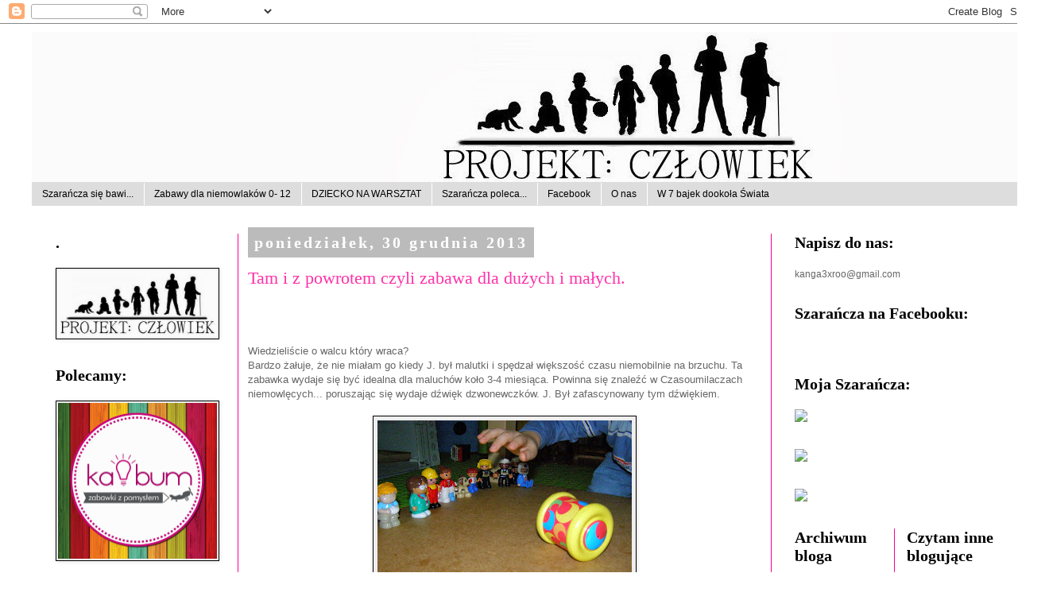

--- FILE ---
content_type: text/html; charset=UTF-8
request_url: https://projektczlowiek.blogspot.com/2013/12/
body_size: 47230
content:
<!DOCTYPE html>
<html class='v2' dir='ltr' xmlns='http://www.w3.org/1999/xhtml' xmlns:b='http://www.google.com/2005/gml/b' xmlns:data='http://www.google.com/2005/gml/data' xmlns:expr='http://www.google.com/2005/gml/expr'>
<head>
<link href='https://www.blogger.com/static/v1/widgets/335934321-css_bundle_v2.css' rel='stylesheet' type='text/css'/>
<meta content='width=1100' name='viewport'/>
<meta content='text/html; charset=UTF-8' http-equiv='Content-Type'/>
<meta content='blogger' name='generator'/>
<link href='https://projektczlowiek.blogspot.com/favicon.ico' rel='icon' type='image/x-icon'/>
<link href='http://projektczlowiek.blogspot.com/2013/12/' rel='canonical'/>
<link rel="alternate" type="application/atom+xml" title="Projekt: Człowiek - Atom" href="https://projektczlowiek.blogspot.com/feeds/posts/default" />
<link rel="alternate" type="application/rss+xml" title="Projekt: Człowiek - RSS" href="https://projektczlowiek.blogspot.com/feeds/posts/default?alt=rss" />
<link rel="service.post" type="application/atom+xml" title="Projekt: Człowiek - Atom" href="https://www.blogger.com/feeds/8930560345485966747/posts/default" />
<!--Can't find substitution for tag [blog.ieCssRetrofitLinks]-->
<meta content='http://projektczlowiek.blogspot.com/2013/12/' property='og:url'/>
<meta content='Projekt: Człowiek' property='og:title'/>
<meta content='' property='og:description'/>
<title>
Projekt: Człowiek: grudnia 2013
</title>
<style id='page-skin-1' type='text/css'><!--
/*
-----------------------------------------------
Blogger Template Style
Name:     Simple
Designer: Josh Peterson
URL:      www.noaesthetic.com
----------------------------------------------- */
/* Variable definitions
====================
<Variable name="keycolor" description="Main Color" type="color" default="#66bbdd"/>
<Group description="Page Text" selector="body">
<Variable name="body.font" description="Font" type="font"
default="normal normal 12px Arial, Tahoma, Helvetica, FreeSans, sans-serif"/>
<Variable name="body.text.color" description="Text Color" type="color" default="#222222"/>
</Group>
<Group description="Backgrounds" selector=".body-fauxcolumns-outer">
<Variable name="body.background.color" description="Outer Background" type="color" default="#66bbdd"/>
<Variable name="content.background.color" description="Main Background" type="color" default="#ffffff"/>
<Variable name="header.background.color" description="Header Background" type="color" default="transparent"/>
</Group>
<Group description="Links" selector=".main-outer">
<Variable name="link.color" description="Link Color" type="color" default="#2288bb"/>
<Variable name="link.visited.color" description="Visited Color" type="color" default="#888888"/>
<Variable name="link.hover.color" description="Hover Color" type="color" default="#33aaff"/>
</Group>
<Group description="Blog Title" selector=".header h1">
<Variable name="header.font" description="Font" type="font"
default="normal normal 60px Arial, Tahoma, Helvetica, FreeSans, sans-serif"/>
<Variable name="header.text.color" description="Title Color" type="color" default="#3399bb" />
</Group>
<Group description="Blog Description" selector=".header .description">
<Variable name="description.text.color" description="Description Color" type="color"
default="#777777" />
</Group>
<Group description="Tabs Text" selector=".tabs-inner .widget li a">
<Variable name="tabs.font" description="Font" type="font"
default="normal normal 14px Arial, Tahoma, Helvetica, FreeSans, sans-serif"/>
<Variable name="tabs.text.color" description="Text Color" type="color" default="#999999"/>
<Variable name="tabs.selected.text.color" description="Selected Color" type="color" default="#000000"/>
</Group>
<Group description="Tabs Background" selector=".tabs-outer .PageList">
<Variable name="tabs.background.color" description="Background Color" type="color" default="#f5f5f5"/>
<Variable name="tabs.selected.background.color" description="Selected Color" type="color" default="#eeeeee"/>
</Group>
<Group description="Post Title" selector="h3.post-title, .comments h4">
<Variable name="post.title.font" description="Font" type="font"
default="normal normal 22px Arial, Tahoma, Helvetica, FreeSans, sans-serif"/>
</Group>
<Group description="Date Header" selector=".date-header">
<Variable name="date.header.color" description="Text Color" type="color"
default="#666666"/>
<Variable name="date.header.background.color" description="Background Color" type="color"
default="transparent"/>
</Group>
<Group description="Post Footer" selector=".post-footer">
<Variable name="post.footer.text.color" description="Text Color" type="color" default="#666666"/>
<Variable name="post.footer.background.color" description="Background Color" type="color"
default="#f9f9f9"/>
<Variable name="post.footer.border.color" description="Shadow Color" type="color" default="#eeeeee"/>
</Group>
<Group description="Gadgets" selector="h2">
<Variable name="widget.title.font" description="Title Font" type="font"
default="normal bold 11px Arial, Tahoma, Helvetica, FreeSans, sans-serif"/>
<Variable name="widget.title.text.color" description="Title Color" type="color" default="#000000"/>
<Variable name="widget.alternate.text.color" description="Alternate Color" type="color" default="#999999"/>
</Group>
<Group description="Images" selector=".main-inner">
<Variable name="image.background.color" description="Background Color" type="color" default="#ffffff"/>
<Variable name="image.border.color" description="Border Color" type="color" default="#eeeeee"/>
<Variable name="image.text.color" description="Caption Text Color" type="color" default="#666666"/>
</Group>
<Group description="Accents" selector=".content-inner">
<Variable name="body.rule.color" description="Separator Line Color" type="color" default="#eeeeee"/>
<Variable name="tabs.border.color" description="Tabs Border Color" type="color" default="#ff0094"/>
</Group>
<Variable name="body.background" description="Body Background" type="background"
color="#ffffff" default="$(color) none repeat scroll top left"/>
<Variable name="body.background.override" description="Body Background Override" type="string" default=""/>
<Variable name="body.background.gradient.cap" description="Body Gradient Cap" type="url"
default="url(//www.blogblog.com/1kt/simple/gradients_light.png)"/>
<Variable name="body.background.gradient.tile" description="Body Gradient Tile" type="url"
default="url(//www.blogblog.com/1kt/simple/body_gradient_tile_light.png)"/>
<Variable name="content.background.color.selector" description="Content Background Color Selector" type="string" default=".content-inner"/>
<Variable name="content.padding" description="Content Padding" type="length" default="10px"/>
<Variable name="content.padding.horizontal" description="Content Horizontal Padding" type="length" default="10px"/>
<Variable name="content.shadow.spread" description="Content Shadow Spread" type="length" default="40px"/>
<Variable name="content.shadow.spread.webkit" description="Content Shadow Spread (WebKit)" type="length" default="5px"/>
<Variable name="content.shadow.spread.ie" description="Content Shadow Spread (IE)" type="length" default="10px"/>
<Variable name="main.border.width" description="Main Border Width" type="length" default="0"/>
<Variable name="header.background.gradient" description="Header Gradient" type="url" default="none"/>
<Variable name="header.shadow.offset.left" description="Header Shadow Offset Left" type="length" default="-1px"/>
<Variable name="header.shadow.offset.top" description="Header Shadow Offset Top" type="length" default="-1px"/>
<Variable name="header.shadow.spread" description="Header Shadow Spread" type="length" default="1px"/>
<Variable name="header.padding" description="Header Padding" type="length" default="30px"/>
<Variable name="header.border.size" description="Header Border Size" type="length" default="1px"/>
<Variable name="header.bottom.border.size" description="Header Bottom Border Size" type="length" default="1px"/>
<Variable name="header.border.horizontalsize" description="Header Horizontal Border Size" type="length" default="0"/>
<Variable name="description.text.size" description="Description Text Size" type="string" default="140%"/>
<Variable name="tabs.margin.top" description="Tabs Margin Top" type="length" default="0" />
<Variable name="tabs.margin.side" description="Tabs Side Margin" type="length" default="30px" />
<Variable name="tabs.background.gradient" description="Tabs Background Gradient" type="url"
default="url(//www.blogblog.com/1kt/simple/gradients_light.png)"/>
<Variable name="tabs.border.width" description="Tabs Border Width" type="length" default="1px"/>
<Variable name="tabs.bevel.border.width" description="Tabs Bevel Border Width" type="length" default="1px"/>
<Variable name="date.header.padding" description="Date Header Padding" type="string" default="inherit"/>
<Variable name="date.header.letterspacing" description="Date Header Letter Spacing" type="string" default="inherit"/>
<Variable name="date.header.margin" description="Date Header Margin" type="string" default="inherit"/>
<Variable name="post.margin.bottom" description="Post Bottom Margin" type="length" default="25px"/>
<Variable name="image.border.small.size" description="Image Border Small Size" type="length" default="2px"/>
<Variable name="image.border.large.size" description="Image Border Large Size" type="length" default="5px"/>
<Variable name="page.width.selector" description="Page Width Selector" type="string" default=".region-inner"/>
<Variable name="page.width" description="Page Width" type="string" default="auto"/>
<Variable name="main.section.margin" description="Main Section Margin" type="length" default="15px"/>
<Variable name="main.padding" description="Main Padding" type="length" default="15px"/>
<Variable name="main.padding.top" description="Main Padding Top" type="length" default="30px"/>
<Variable name="main.padding.bottom" description="Main Padding Bottom" type="length" default="30px"/>
<Variable name="paging.background"
color="#ffffff"
description="Background of blog paging area" type="background"
default="transparent none no-repeat scroll top center"/>
<Variable name="footer.bevel" description="Bevel border length of footer" type="length" default="0"/>
<Variable name="mobile.background.overlay" description="Mobile Background Overlay" type="string"
default="transparent none repeat scroll top left"/>
<Variable name="mobile.background.size" description="Mobile Background Size" type="string" default="auto"/>
<Variable name="mobile.button.color" description="Mobile Button Color" type="color" default="#ffffff" />
<Variable name="startSide" description="Side where text starts in blog language" type="automatic" default="left"/>
<Variable name="endSide" description="Side where text ends in blog language" type="automatic" default="right"/>
*/
/* Content
----------------------------------------------- */
body {
font: normal normal 12px 'Trebuchet MS', Trebuchet, Verdana, sans-serif;
color: #666666;
background: #ffffff none repeat scroll top left;
padding: 0 0 0 0;
}
html body .region-inner {
min-width: 0;
max-width: 100%;
width: auto;
}
a:link {
text-decoration:none;
color: #ff32a9;
}
a:visited {
text-decoration:none;
color: #ff0094;
}
a:hover {
text-decoration:underline;
color: #0093ff;
}
.body-fauxcolumn-outer .fauxcolumn-inner {
background: transparent none repeat scroll top left;
_background-image: none;
}
.body-fauxcolumn-outer .cap-top {
position: absolute;
z-index: 1;
height: 400px;
width: 100%;
background: #ffffff none repeat scroll top left;
}
.body-fauxcolumn-outer .cap-top .cap-left {
width: 100%;
background: transparent none repeat-x scroll top left;
_background-image: none;
}
.content-outer {
-moz-box-shadow: 0 0 0 rgba(0, 0, 0, .15);
-webkit-box-shadow: 0 0 0 rgba(0, 0, 0, .15);
-goog-ms-box-shadow: 0 0 0 #333333;
box-shadow: 0 0 0 rgba(0, 0, 0, .15);
margin-bottom: 1px;
}
.content-inner {
padding: 10px 40px;
}
.content-inner {
background-color: #ffffff;
}
/* Header
----------------------------------------------- */
.header-outer {
background: transparent none repeat-x scroll 0 -400px;
_background-image: none;
}
.Header h1 {
font: normal normal 40px 'Trebuchet MS',Trebuchet,Verdana,sans-serif;
color: #000000;
text-shadow: 0 0 0 rgba(0, 0, 0, .2);
}
.Header h1 a {
color: #000000;
}
.Header .description {
font-size: 18px;
color: #000000;
}
.header-inner .Header .titlewrapper {
padding: 22px 0;
}
.header-inner .Header .descriptionwrapper {
padding: 0 0;
}
/* Tabs
----------------------------------------------- */
.tabs-inner .section:first-child {
border-top: 0 solid #dddddd;
}
.tabs-inner .section:first-child ul {
margin-top: -1px;
border-top: 1px solid #dddddd;
border-left: 1px solid #dddddd;
border-right: 1px solid #dddddd;
}
.tabs-inner .widget ul {
background: #dddddd none repeat-x scroll 0 -800px;
_background-image: none;
border-bottom: 1px solid #dddddd;
margin-top: 0;
margin-left: -30px;
margin-right: -30px;
}
.tabs-inner .widget li a {
display: inline-block;
padding: .6em 1em;
font: normal normal 12px 'Trebuchet MS', Trebuchet, Verdana, sans-serif;
color: #000000;
border-left: 1px solid #ffffff;
border-right: 1px solid #dddddd;
}
.tabs-inner .widget li:first-child a {
border-left: none;
}
.tabs-inner .widget li.selected a, .tabs-inner .widget li a:hover {
color: #000000;
background-color: #eeeeee;
text-decoration: none;
}
/* Columns
----------------------------------------------- */
.main-outer {
border-top: 0 solid #ff0094;
}
.fauxcolumn-left-outer .fauxcolumn-inner {
border-right: 1px solid #ff0094;
}
.fauxcolumn-right-outer .fauxcolumn-inner {
border-left: 1px solid #ff0094;
}
/* Headings
----------------------------------------------- */
h2 {
margin: 0 0 1em 0;
font: normal bold 20px Georgia, Utopia, 'Palatino Linotype', Palatino, serif;
color: #000000;
}
/* Widgets
----------------------------------------------- */
.widget .zippy {
color: #999999;
text-shadow: 2px 2px 1px rgba(0, 0, 0, .1);
}
.widget .popular-posts ul {
list-style: none;
}
/* Posts
----------------------------------------------- */
.date-header span {
background-color: #bbbbbb;
color: #ffffff;
padding: 0.4em;
letter-spacing: 3px;
margin: inherit;
}
.main-inner {
padding-top: 35px;
padding-bottom: 65px;
}
.main-inner .column-center-inner {
padding: 0 0;
}
.main-inner .column-center-inner .section {
margin: 0 1em;
}
.post {
margin: 0 0 45px 0;
}
h3.post-title, .comments h4 {
font: normal normal 22px Georgia, Utopia, 'Palatino Linotype', Palatino, serif;
margin: .75em 0 0;
}
.post-body {
font-size: 110%;
line-height: 1.4;
position: relative;
}
.post-body img, .post-body .tr-caption-container, .Profile img, .Image img,
.BlogList .item-thumbnail img {
padding: 2px;
background: #eeeeee;
border: 1px solid #000000;
-moz-box-shadow: 1px 1px 5px rgba(0, 0, 0, .1);
-webkit-box-shadow: 1px 1px 5px rgba(0, 0, 0, .1);
box-shadow: 1px 1px 5px rgba(0, 0, 0, .1);
}
.post-body img, .post-body .tr-caption-container {
padding: 5px;
}
.post-body .tr-caption-container {
color: #666666;
}
.post-body .tr-caption-container img {
padding: 0;
background: transparent;
border: none;
-moz-box-shadow: 0 0 0 rgba(0, 0, 0, .1);
-webkit-box-shadow: 0 0 0 rgba(0, 0, 0, .1);
box-shadow: 0 0 0 rgba(0, 0, 0, .1);
}
.post-header {
margin: 0 0 1.5em;
line-height: 1.6;
font-size: 90%;
}
.post-footer {
margin: 20px -2px 0;
padding: 5px 10px;
color: #000000;
background-color: #dddddd;
border-bottom: 1px solid #bbbbbb;
line-height: 1.6;
font-size: 90%;
}
#comments .comment-author {
padding-top: 1.5em;
border-top: 1px solid #ff0094;
background-position: 0 1.5em;
}
#comments .comment-author:first-child {
padding-top: 0;
border-top: none;
}
.avatar-image-container {
margin: .2em 0 0;
}
#comments .avatar-image-container img {
border: 1px solid #000000;
}
/* Comments
----------------------------------------------- */
.comments .comments-content .icon.blog-author {
background-repeat: no-repeat;
background-image: url([data-uri]);
}
.comments .comments-content .loadmore a {
border-top: 1px solid #999999;
border-bottom: 1px solid #999999;
}
.comments .comment-thread.inline-thread {
background-color: #dddddd;
}
.comments .continue {
border-top: 2px solid #999999;
}
/* Accents
---------------------------------------------- */
.section-columns td.columns-cell {
border-left: 1px solid #ff0094;
}
.blog-pager {
background: transparent url(//www.blogblog.com/1kt/simple/paging_dot.png) repeat-x scroll top center;
}
.blog-pager-older-link, .home-link,
.blog-pager-newer-link {
background-color: #ffffff;
padding: 5px;
}
.footer-outer {
border-top: 1px dashed #bbbbbb;
}
/* Mobile
----------------------------------------------- */
body.mobile  {
background-size: auto;
}
.mobile .body-fauxcolumn-outer {
background: transparent none repeat scroll top left;
}
.mobile .body-fauxcolumn-outer .cap-top {
background-size: 100% auto;
}
.mobile .content-outer {
-webkit-box-shadow: 0 0 3px rgba(0, 0, 0, .15);
box-shadow: 0 0 3px rgba(0, 0, 0, .15);
}
body.mobile .AdSense {
margin: 0 -0;
}
.mobile .tabs-inner .widget ul {
margin-left: 0;
margin-right: 0;
}
.mobile .post {
margin: 0;
}
.mobile .main-inner .column-center-inner .section {
margin: 0;
}
.mobile .date-header span {
padding: 0.1em 10px;
margin: 0 -10px;
}
.mobile h3.post-title {
margin: 0;
}
.mobile .blog-pager {
background: transparent none no-repeat scroll top center;
}
.mobile .footer-outer {
border-top: none;
}
.mobile .main-inner, .mobile .footer-inner {
background-color: #ffffff;
}
.mobile-index-contents {
color: #666666;
}
.mobile-link-button {
background-color: #ff32a9;
}
.mobile-link-button a:link, .mobile-link-button a:visited {
color: #ff0094;
}
.mobile .tabs-inner .section:first-child {
border-top: none;
}
.mobile .tabs-inner .PageList .widget-content {
background-color: #eeeeee;
color: #000000;
border-top: 1px solid #dddddd;
border-bottom: 1px solid #dddddd;
}
.mobile .tabs-inner .PageList .widget-content .pagelist-arrow {
border-left: 1px solid #dddddd;
}

--></style>
<style id='template-skin-1' type='text/css'><!--
body {
min-width: 1320px;
}
.content-outer, .content-fauxcolumn-outer, .region-inner {
min-width: 1320px;
max-width: 1320px;
_width: 1320px;
}
.main-inner .columns {
padding-left: 260px;
padding-right: 310px;
}
.main-inner .fauxcolumn-center-outer {
left: 260px;
right: 310px;
/* IE6 does not respect left and right together */
_width: expression(this.parentNode.offsetWidth -
parseInt("260px") -
parseInt("310px") + 'px');
}
.main-inner .fauxcolumn-left-outer {
width: 260px;
}
.main-inner .fauxcolumn-right-outer {
width: 310px;
}
.main-inner .column-left-outer {
width: 260px;
right: 100%;
margin-left: -260px;
}
.main-inner .column-right-outer {
width: 310px;
margin-right: -310px;
}
#layout {
min-width: 0;
}
#layout .content-outer {
min-width: 0;
width: 800px;
}
#layout .region-inner {
min-width: 0;
width: auto;
}
--></style>
<script>
      (function(i,s,o,g,r,a,m){i['GoogleAnalyticsObject']=r;i[r]=i[r]||function(){
        (i[r].q=i[r].q||[]).push(arguments)},i[r].l=1*new Date();a=s.createElement(o),
          m=s.getElementsByTagName(o)[0];a.async=1;a.src=g;m.parentNode.insertBefore(a,m)
                              })(window,document,'script','//www.google-analytics.com/analytics.js','ga');
      ga('create', 'UA-44442594-1', 'projektczlowiek.blogspot.com');
      ga('send', 'pageview');
    </script>
<link href='https://www.blogger.com/dyn-css/authorization.css?targetBlogID=8930560345485966747&amp;zx=6d405b22-45e8-44f5-b92f-aa166640371b' media='none' onload='if(media!=&#39;all&#39;)media=&#39;all&#39;' rel='stylesheet'/><noscript><link href='https://www.blogger.com/dyn-css/authorization.css?targetBlogID=8930560345485966747&amp;zx=6d405b22-45e8-44f5-b92f-aa166640371b' rel='stylesheet'/></noscript>
<meta name='google-adsense-platform-account' content='ca-host-pub-1556223355139109'/>
<meta name='google-adsense-platform-domain' content='blogspot.com'/>

<!-- data-ad-client=ca-pub-3927952601750526 -->

</head>
<body class='loading'>
<div class='navbar section' id='navbar'><div class='widget Navbar' data-version='1' id='Navbar1'><script type="text/javascript">
    function setAttributeOnload(object, attribute, val) {
      if(window.addEventListener) {
        window.addEventListener('load',
          function(){ object[attribute] = val; }, false);
      } else {
        window.attachEvent('onload', function(){ object[attribute] = val; });
      }
    }
  </script>
<div id="navbar-iframe-container"></div>
<script type="text/javascript" src="https://apis.google.com/js/platform.js"></script>
<script type="text/javascript">
      gapi.load("gapi.iframes:gapi.iframes.style.bubble", function() {
        if (gapi.iframes && gapi.iframes.getContext) {
          gapi.iframes.getContext().openChild({
              url: 'https://www.blogger.com/navbar/8930560345485966747?origin\x3dhttps://projektczlowiek.blogspot.com',
              where: document.getElementById("navbar-iframe-container"),
              id: "navbar-iframe"
          });
        }
      });
    </script><script type="text/javascript">
(function() {
var script = document.createElement('script');
script.type = 'text/javascript';
script.src = '//pagead2.googlesyndication.com/pagead/js/google_top_exp.js';
var head = document.getElementsByTagName('head')[0];
if (head) {
head.appendChild(script);
}})();
</script>
</div></div>
<div class='body-fauxcolumns'>
<div class='fauxcolumn-outer body-fauxcolumn-outer'>
<div class='cap-top'>
<div class='cap-left'></div>
<div class='cap-right'></div>
</div>
<div class='fauxborder-left'>
<div class='fauxborder-right'></div>
<div class='fauxcolumn-inner'>
</div>
</div>
<div class='cap-bottom'>
<div class='cap-left'></div>
<div class='cap-right'></div>
</div>
</div>
</div>
<div class='content'>
<div class='content-fauxcolumns'>
<div class='fauxcolumn-outer content-fauxcolumn-outer'>
<div class='cap-top'>
<div class='cap-left'></div>
<div class='cap-right'></div>
</div>
<div class='fauxborder-left'>
<div class='fauxborder-right'></div>
<div class='fauxcolumn-inner'>
</div>
</div>
<div class='cap-bottom'>
<div class='cap-left'></div>
<div class='cap-right'></div>
</div>
</div>
</div>
<div class='content-outer'>
<div class='content-cap-top cap-top'>
<div class='cap-left'></div>
<div class='cap-right'></div>
</div>
<div class='fauxborder-left content-fauxborder-left'>
<div class='fauxborder-right content-fauxborder-right'></div>
<div class='content-inner'>
<header>
<div class='header-outer'>
<div class='header-cap-top cap-top'>
<div class='cap-left'></div>
<div class='cap-right'></div>
</div>
<div class='fauxborder-left header-fauxborder-left'>
<div class='fauxborder-right header-fauxborder-right'></div>
<div class='region-inner header-inner'>
<div class='header section' id='header'><div class='widget Header' data-version='1' id='Header1'>
<div id='header-inner'>
<a href='https://projektczlowiek.blogspot.com/' style='display: block'>
<img alt='Projekt: Człowiek' height='190px; ' id='Header1_headerimg' src='https://blogger.googleusercontent.com/img/b/R29vZ2xl/AVvXsEitC8D0tnuLWVL236HHT_XhbH8nVWzA86rVg602RNZqZDkx9L0bZmaeWenSU_mOr4GiIofkwKCOrWwTfzKx7MOgWaOjnHhaYcvi-SYjUUJLYZtv_RdL2HD33bNfacaKG7pzLoPD3zbB6hZu/s1600/logotypblog2.jpg' style='display: block' width='1500px; '/>
</a>
</div>
</div></div>
</div>
</div>
<div class='header-cap-bottom cap-bottom'>
<div class='cap-left'></div>
<div class='cap-right'></div>
</div>
</div>
</header>
<div class='tabs-outer'>
<div class='tabs-cap-top cap-top'>
<div class='cap-left'></div>
<div class='cap-right'></div>
</div>
<div class='fauxborder-left tabs-fauxborder-left'>
<div class='fauxborder-right tabs-fauxborder-right'></div>
<div class='region-inner tabs-inner'>
<div class='tabs section' id='crosscol'><div class='widget PageList' data-version='1' id='PageList1'>
<h2>
Strony
</h2>
<div class='widget-content'>
<ul>
<li>
<a href='https://projektczlowiek.blogspot.com/'>
Szarańcza się bawi...
</a>
</li>
<li>
<a href='http://projektczlowiek.blogspot.com/search/label/dla%20niemowlaka'>
Zabawy dla niemowlaków 0- 12
</a>
</li>
<li>
<a href='http://projektczlowiek.blogspot.com/search/label/DZIECKO%20NA%20WARSZTAT'>
DZIECKO NA WARSZTAT
</a>
</li>
<li>
<a href='https://projektczlowiek.blogspot.com/p/szarancza-poleca.html'>
Szarańcza poleca...
</a>
</li>
<li>
<a href='https://www.facebook.com/ProjektCzlowiek?fref=ts'>
Facebook
</a>
</li>
<li>
<a href='https://projektczlowiek.blogspot.com/p/blog-page.html'>
O nas
</a>
</li>
<li>
<a href='http://projektczlowiek.blogspot.com/search/label/W%207%20bajek%20dooko%C5%82a%20%C5%9Awiata'>
W 7 bajek dookoła Świata
</a>
</li>
</ul>
<div class='clear'></div>
</div>
</div></div>
<div class='tabs no-items section' id='crosscol-overflow'></div>
</div>
</div>
<div class='tabs-cap-bottom cap-bottom'>
<div class='cap-left'></div>
<div class='cap-right'></div>
</div>
</div>
<div class='main-outer'>
<div class='main-cap-top cap-top'>
<div class='cap-left'></div>
<div class='cap-right'></div>
</div>
<div class='fauxborder-left main-fauxborder-left'>
<div class='fauxborder-right main-fauxborder-right'></div>
<div class='region-inner main-inner'>
<div class='columns fauxcolumns'>
<div class='fauxcolumn-outer fauxcolumn-center-outer'>
<div class='cap-top'>
<div class='cap-left'></div>
<div class='cap-right'></div>
</div>
<div class='fauxborder-left'>
<div class='fauxborder-right'></div>
<div class='fauxcolumn-inner'>
</div>
</div>
<div class='cap-bottom'>
<div class='cap-left'></div>
<div class='cap-right'></div>
</div>
</div>
<div class='fauxcolumn-outer fauxcolumn-left-outer'>
<div class='cap-top'>
<div class='cap-left'></div>
<div class='cap-right'></div>
</div>
<div class='fauxborder-left'>
<div class='fauxborder-right'></div>
<div class='fauxcolumn-inner'>
</div>
</div>
<div class='cap-bottom'>
<div class='cap-left'></div>
<div class='cap-right'></div>
</div>
</div>
<div class='fauxcolumn-outer fauxcolumn-right-outer'>
<div class='cap-top'>
<div class='cap-left'></div>
<div class='cap-right'></div>
</div>
<div class='fauxborder-left'>
<div class='fauxborder-right'></div>
<div class='fauxcolumn-inner'>
</div>
</div>
<div class='cap-bottom'>
<div class='cap-left'></div>
<div class='cap-right'></div>
</div>
</div>
<!-- corrects IE6 width calculation -->
<div class='columns-inner'>
<div class='column-center-outer'>
<div class='column-center-inner'>
<div class='main section' id='main'><div class='widget Blog' data-version='1' id='Blog1'>
<div class='blog-posts hfeed'>
<!--Can't find substitution for tag [defaultAdStart]-->

                                        <div class="date-outer">
                                      
<h2 class='date-header'>
<span>
poniedziałek, 30 grudnia 2013
</span>
</h2>

                                        <div class="date-posts">
                                      
<div class='post-outer'>
<div class='post hentry' itemprop='blogPost' itemscope='itemscope' itemtype='http://schema.org/BlogPosting'>
<meta content='https://blogger.googleusercontent.com/img/b/R29vZ2xl/AVvXsEgpgZ3eRoQSoKQeTo7UQkS-I2pe6O1aJ2HQbIsHNooN6K9k0uSohoDeOaPqsKqvPKHon0Ivo-71fKo-CzA_5H6-Oklq-mms-WCtUkptPpsUL-VLPxcc11IvhCil-L-63lLLmakICd24oKI/s320/PC305897.JPG' itemprop='image_url'/>
<meta content='8930560345485966747' itemprop='blogId'/>
<meta content='1011758769275405103' itemprop='postId'/>
<a name='1011758769275405103'></a>
<h3 class='post-title entry-title' itemprop='name'>
<a href='https://projektczlowiek.blogspot.com/2013/12/tam-i-z-powrotem-czyli-zabawa-dla.html'>
Tam i z powrotem czyli zabawa dla dużych i małych.
</a>
</h3>
<div class='post-header'>
<div class='post-header-line-1'></div>
</div>
<div class='post-body entry-content' id='post-body-1011758769275405103' itemprop='description articleBody'>
<p>
<iframe allowTransparency='true' frameborder='0' scrolling='no' src='http://www.facebook.com/plugins/like.php?locale=pl_PL&href=https://projektczlowiek.blogspot.com/2013/12/tam-i-z-powrotem-czyli-zabawa-dla.html&send=false&layout=standard&show_faces=false&width=450&action=like&font=arial&colorscheme=light&height=35' style='border:none; overflow:hidden; width:450px; height:35px;'></iframe>
</p>
Wiedzieliście o walcu który wraca?<br />
Bardzo żałuje, że nie miałam go kiedy J. był malutki i spędzał większość czasu niemobilnie na brzuchu. Ta zabawka wydaje się być idealna dla maluchów koło 3-4 miesiąca. Powinna się znaleźć w Czasoumilaczach niemowlęcych... poruszając się wydaje dźwięk dzwonewczków. J. Był zafascynowany tym dźwiękiem.<br />
<br />
<div class="separator" style="clear: both; text-align: center;">
</div>
<div class="separator" style="clear: both; text-align: center;">
<a href="https://blogger.googleusercontent.com/img/b/R29vZ2xl/AVvXsEgpgZ3eRoQSoKQeTo7UQkS-I2pe6O1aJ2HQbIsHNooN6K9k0uSohoDeOaPqsKqvPKHon0Ivo-71fKo-CzA_5H6-Oklq-mms-WCtUkptPpsUL-VLPxcc11IvhCil-L-63lLLmakICd24oKI/s1600/PC305897.JPG" imageanchor="1" style="margin-left: 1em; margin-right: 1em;"><img border="0" height="240" src="https://blogger.googleusercontent.com/img/b/R29vZ2xl/AVvXsEgpgZ3eRoQSoKQeTo7UQkS-I2pe6O1aJ2HQbIsHNooN6K9k0uSohoDeOaPqsKqvPKHon0Ivo-71fKo-CzA_5H6-Oklq-mms-WCtUkptPpsUL-VLPxcc11IvhCil-L-63lLLmakICd24oKI/s320/PC305897.JPG" width="320" /></a></div>
<br />
<div class="separator" style="clear: both; text-align: center;">
<a href="https://blogger.googleusercontent.com/img/b/R29vZ2xl/AVvXsEgS0VFc0HZD5zP4YBW5lqdWsJPwm5aZal2miDKVZMbkoLdxTNEkaUhO9wi7dy2QYTZcJfRneohFl9krohaIjbKy2YD-y1a12eGgu7WT8craEBZhBUbe2dW9CC7cIc_DNo-30KUgdFjEcxI/s1600/PC305885.JPG" imageanchor="1" style="margin-left: 1em; margin-right: 1em;"><img border="0" height="235" src="https://blogger.googleusercontent.com/img/b/R29vZ2xl/AVvXsEgS0VFc0HZD5zP4YBW5lqdWsJPwm5aZal2miDKVZMbkoLdxTNEkaUhO9wi7dy2QYTZcJfRneohFl9krohaIjbKy2YD-y1a12eGgu7WT8craEBZhBUbe2dW9CC7cIc_DNo-30KUgdFjEcxI/s320/PC305885.JPG" width="320" /></a></div>
<br />
<br />
My się walcem dziś bawiliśmy ze starszakami.<br />
Choroba nie odpuszcza więc mimo pięknej, słonecznej pogody zmuszeni jesteśmy siedzieć w domu.<br />
<br />
Potrzebne będą:<br />
<a href="https://www.kabum.pl/product/30/walec-tam-i-spowrotem" target="_blank">Walec&nbsp; który wraca</a>*<br />
stolik/ deska lub inne podwyższenie<br />
dużo cierpliwości.<br />
<br />
<div class="separator" style="clear: both; text-align: center;">
<a href="https://blogger.googleusercontent.com/img/b/R29vZ2xl/AVvXsEjJqkkzaOhjp-Eoonnz_-EhKt8ye6Mke6XFOougdPcxv7Q-D4qkg9ieSJj08ilNIVZDeSjOgCHu0fBVnuPBesqbyeA3bm4Xs6lMAr1Z3Uz5Re58mWyTSpJGj36ahBYB0Umpz52rcAkSpao/s1600/PC305889.JPG" imageanchor="1" style="margin-left: 1em; margin-right: 1em;"><img border="0" height="239" src="https://blogger.googleusercontent.com/img/b/R29vZ2xl/AVvXsEjJqkkzaOhjp-Eoonnz_-EhKt8ye6Mke6XFOougdPcxv7Q-D4qkg9ieSJj08ilNIVZDeSjOgCHu0fBVnuPBesqbyeA3bm4Xs6lMAr1Z3Uz5Re58mWyTSpJGj36ahBYB0Umpz52rcAkSpao/s320/PC305889.JPG" width="320" /></a></div>
<br />
Musimy poturlać walec w taki sposób, aby doleciał do końca stołu i wrócił do nas.<br />
Wcale nie jest to łatwa sprawa. Zaczynając od popchnięcia żeby walec potoczył się równo nie sturlał się bokiem stolika, a kończąc na sile którą trzeba włożyć w wywołanie ruchu.<br />
<br />
Opcjonalnie możemy wyznaczyć na podłodzę linie którą walec ma przekroczyć. Jednak emocje towarzyszące zabawie wywolane ryzykiem upadku walca są warte znalezienia podwyższenia. <br />
<br />
<div class="separator" style="clear: both; text-align: center;">
<a href="https://blogger.googleusercontent.com/img/b/R29vZ2xl/AVvXsEgKwMVHvy3ielcwSTtor8wkxfPBFeoQKextoyGMU0mPxailnLlwuZvQdbUaz1QYb9tRoGecmPWgiCnVND-bFuWg1VwnMHI01caLdtvNbpw7iZVj8OtJqqTVjeUt0aa4V79H0FcSI7Q-wa0/s1600/PC305890.JPG" imageanchor="1" style="margin-left: 1em; margin-right: 1em;"><img border="0" height="240" src="https://blogger.googleusercontent.com/img/b/R29vZ2xl/AVvXsEgKwMVHvy3ielcwSTtor8wkxfPBFeoQKextoyGMU0mPxailnLlwuZvQdbUaz1QYb9tRoGecmPWgiCnVND-bFuWg1VwnMHI01caLdtvNbpw7iZVj8OtJqqTVjeUt0aa4V79H0FcSI7Q-wa0/s320/PC305890.JPG" width="320" /></a></div>
<br />
Ćwiczymy koordynacje,kontrolowanie siły oddziaływania na przedmiot czyli propriocepcje, ćwiczą oczy ruchy śledzące, konwergencyjne.<br />
<br />
Tematem samosiowego tygodnia jest piłka. Walec niby nie piłka, ale jako turlająca zabawka dla niemowlaków SUPER :)<br />
<br />
_______________________<br />
* jeśli nie mamy walca który wraca możemy użyć zwykły i nachylić stolik.
<p>
<iframe allowTransparency='true' frameborder='0' scrolling='no' src='http://www.facebook.com/plugins/like.php?locale=pl_PL&href=https://projektczlowiek.blogspot.com/2013/12/tam-i-z-powrotem-czyli-zabawa-dla.html&send=false&layout=standard&show_faces=false&width=450&action=like&font=arial&colorscheme=light&height=35' style='border:none; overflow:hidden; width:450px; height:35px;'></iframe>
</p>
<div style='clear: both;'></div>
</div>
<div class='post-footer'>
<div class='post-footer-line post-footer-line-1'>
<span class='post-author vcard'>
Autor:
<span class='fn' itemprop='author' itemscope='itemscope' itemtype='http://schema.org/Person'>
<meta content='https://www.blogger.com/profile/00092769705434918124' itemprop='url'/>
<a class='g-profile' href='https://www.blogger.com/profile/00092769705434918124' rel='author' title='author profile'>
<span itemprop='name'>
Kajka Roo
</span>
</a>
</span>
</span>
<span class='post-comment-link'>
<a class='comment-link' href='https://projektczlowiek.blogspot.com/2013/12/tam-i-z-powrotem-czyli-zabawa-dla.html#comment-form' onclick=''>
7 komentarzy
                                    :
                                  </a>
</span>
<span class='post-icons'>
<span class='item-control blog-admin pid-1257971212'>
<a href='https://www.blogger.com/post-edit.g?blogID=8930560345485966747&postID=1011758769275405103&from=pencil' title='Edytuj post'>
<img alt="" class="icon-action" height="18" src="//img2.blogblog.com/img/icon18_edit_allbkg.gif" width="18">
</a>
</span>
</span>
<div class='post-share-buttons goog-inline-block'>
<a class='goog-inline-block share-button sb-email' href='https://www.blogger.com/share-post.g?blogID=8930560345485966747&postID=1011758769275405103&target=email' target='_blank' title='Wyślij pocztą e-mail'>
<span class='share-button-link-text'>
Wyślij pocztą e-mail
</span>
</a>
<a class='goog-inline-block share-button sb-blog' href='https://www.blogger.com/share-post.g?blogID=8930560345485966747&postID=1011758769275405103&target=blog' onclick='window.open(this.href, "_blank", "height=270,width=475"); return false;' target='_blank' title='Wrzuć na bloga'>
<span class='share-button-link-text'>
Wrzuć na bloga
</span>
</a>
<a class='goog-inline-block share-button sb-twitter' href='https://www.blogger.com/share-post.g?blogID=8930560345485966747&postID=1011758769275405103&target=twitter' target='_blank' title='Udostępnij w X'>
<span class='share-button-link-text'>
Udostępnij w X
</span>
</a>
<a class='goog-inline-block share-button sb-facebook' href='https://www.blogger.com/share-post.g?blogID=8930560345485966747&postID=1011758769275405103&target=facebook' onclick='window.open(this.href, "_blank", "height=430,width=640"); return false;' target='_blank' title='Udostępnij w usłudze Facebook'>
<span class='share-button-link-text'>
Udostępnij w usłudze Facebook
</span>
</a>
<a class='goog-inline-block share-button sb-pinterest' href='https://www.blogger.com/share-post.g?blogID=8930560345485966747&postID=1011758769275405103&target=pinterest' target='_blank' title='Udostępnij w serwisie Pinterest'>
<span class='share-button-link-text'>
Udostępnij w serwisie Pinterest
</span>
</a>
</div>
</div>
<div class='post-footer-line post-footer-line-2'>
<span class='post-labels'>
Etykiety:
<a href='https://projektczlowiek.blogspot.com/search/label/celowanie' rel='tag'>
celowanie
</a>

                                              ,
                                            
<a href='https://projektczlowiek.blogspot.com/search/label/czasoumilacz' rel='tag'>
czasoumilacz
</a>

                                              ,
                                            
<a href='https://projektczlowiek.blogspot.com/search/label/czucie%20g%C5%82%C4%99bokie' rel='tag'>
czucie głębokie
</a>

                                              ,
                                            
<a href='https://projektczlowiek.blogspot.com/search/label/dla%202%20latka' rel='tag'>
dla 2 latka
</a>

                                              ,
                                            
<a href='https://projektczlowiek.blogspot.com/search/label/dla%20niemowlaka' rel='tag'>
dla niemowlaka
</a>

                                              ,
                                            
<a href='https://projektczlowiek.blogspot.com/search/label/dla%20przedszkolaka' rel='tag'>
dla przedszkolaka
</a>

                                              ,
                                            
<a href='https://projektczlowiek.blogspot.com/search/label/dla%20roczniaka' rel='tag'>
dla roczniaka
</a>

                                              ,
                                            
<a href='https://projektczlowiek.blogspot.com/search/label/dla%20starszaka' rel='tag'>
dla starszaka
</a>

                                              ,
                                            
<a href='https://projektczlowiek.blogspot.com/search/label/fiksacja%20wzroku%20na%20przedmiocie' rel='tag'>
fiksacja wzroku na przedmiocie
</a>

                                              ,
                                            
<a href='https://projektczlowiek.blogspot.com/search/label/Samo_si%C4%99' rel='tag'>
Samo_się
</a>

                                              ,
                                            
<a href='https://projektczlowiek.blogspot.com/search/label/Szara%C5%84cza%20poleca' rel='tag'>
Szarańcza poleca
</a>

                                              ,
                                            
<a href='https://projektczlowiek.blogspot.com/search/label/zabawki' rel='tag'>
zabawki
</a>
</span>
</div>
<div class='post-footer-line post-footer-line-3'>
<span class='post-location'>
</span>
</div>
</div>
</div>
</div>

                                          </div></div>
                                        

                                        <div class="date-outer">
                                      
<h2 class='date-header'>
<span>
środa, 18 grudnia 2013
</span>
</h2>

                                        <div class="date-posts">
                                      
<div class='post-outer'>
<div class='post hentry' itemprop='blogPost' itemscope='itemscope' itemtype='http://schema.org/BlogPosting'>
<meta content='https://blogger.googleusercontent.com/img/b/R29vZ2xl/AVvXsEgoJOfXs6ZvZ24QHs9PdfA3m2fy9qTC7ajFvl5uMnZhNStYCKsO6_j0FsEH2CCE_U1c_bo5faurMCkQ9Z8s9U0rlHiib2NdUMbV2wjA4vVTx-8ZCA5xfWHKLT6YgGgIDopBNgR11owkoyo/s320/PC185857.JPG' itemprop='image_url'/>
<meta content='8930560345485966747' itemprop='blogId'/>
<meta content='757354141367403513' itemprop='postId'/>
<a name='757354141367403513'></a>
<h3 class='post-title entry-title' itemprop='name'>
<a href='https://projektczlowiek.blogspot.com/2013/12/czasoumilacze-j-w-proekcie-samosie-6.html'>
Czasoumilacze J. w projekcie Samo_się (6). Montessori dla maluchów.
</a>
</h3>
<div class='post-header'>
<div class='post-header-line-1'></div>
</div>
<div class='post-body entry-content' id='post-body-757354141367403513' itemprop='description articleBody'>
<p>
<iframe allowTransparency='true' frameborder='0' scrolling='no' src='http://www.facebook.com/plugins/like.php?locale=pl_PL&href=https://projektczlowiek.blogspot.com/2013/12/czasoumilacze-j-w-proekcie-samosie-6.html&send=false&layout=standard&show_faces=false&width=450&action=like&font=arial&colorscheme=light&height=35' style='border:none; overflow:hidden; width:450px; height:35px;'></iframe>
</p>
Temat samosiowego tygodnia na blogu to edukacyjne zabawki dla niemowlaków. W sumie wszystkie nasze zabawki są edukacyjne więc zapraszam do etykiety <a href="http://projektczlowiek.blogspot.com/search/label/dla%20niemowlaka" target="_blank">Dla niemowlaka </a>:)<br />
<br />
Dlaczego edukacyjne zabawki są tak naprawdę mało edukacyjne?<br />
Nszczą! Niszczą wyobraźnie i... słuch. Nawet te z regulacja głośności są przeraźliwie gołśne dla maluchów. Nie zapominajmy, że niektóre zmysły są u dzieci bardziej wyostrzone.<br />
<br />
A jeśli mamy dwoje (troje, czworo) dzieci i każde weźmie grająca zabawkę?<br />
<br />
Należy pamiętać, że wady słuchu są przyczyną wad wymowy.<br />
<br />
Montessoriańskie pomoce dedykowane maluchom u których zaczyna kształtować się pojęcie stałości przedmiotu (<span class="st">object permanence)</span>. Rozwija się zazwyczaj między 8- 12 miesiącem życia.<br />
<br />
O co chodzi ze stałością przedmiotu?<br />
To ten czas kiedy dziecko wie, że schowany przedmiot nie zniknął tylko został zasłonięty. Dzieci uwielbiają wtedy zabawy w akuku.<br />
<br />
Montessori proponuje wiele pomocy skierowanych do tej grupy niemowlaków. U nas&nbsp; wybrane:<br />
<br />
<br />
<b>Pudełko z&nbsp; kulką.</b> Dziecko wrzuca piłkę w otwór, podłoga wewnątrz pudełka jest pochyła więc po chwili piłka ukazuje się na tacy przed pudełkiem, można sprawdzić czy uda się jej wyturlać jeszcze raz :) Można je kupić <a href="https://www.kabum.pl/product/17/pudelko-z-kulka" target="_blank">tu</a><br />
<br />
<div class="separator" style="clear: both; text-align: center;">
<a href="https://blogger.googleusercontent.com/img/b/R29vZ2xl/AVvXsEgoJOfXs6ZvZ24QHs9PdfA3m2fy9qTC7ajFvl5uMnZhNStYCKsO6_j0FsEH2CCE_U1c_bo5faurMCkQ9Z8s9U0rlHiib2NdUMbV2wjA4vVTx-8ZCA5xfWHKLT6YgGgIDopBNgR11owkoyo/s1600/PC185857.JPG" imageanchor="1" style="margin-left: 1em; margin-right: 1em;"><img border="0" height="240" src="https://blogger.googleusercontent.com/img/b/R29vZ2xl/AVvXsEgoJOfXs6ZvZ24QHs9PdfA3m2fy9qTC7ajFvl5uMnZhNStYCKsO6_j0FsEH2CCE_U1c_bo5faurMCkQ9Z8s9U0rlHiib2NdUMbV2wjA4vVTx-8ZCA5xfWHKLT6YgGgIDopBNgR11owkoyo/s320/PC185857.JPG" width="320" /></a></div>
<br />
<div class="separator" style="clear: both; text-align: center;">
<a href="https://blogger.googleusercontent.com/img/b/R29vZ2xl/AVvXsEjtUDv3xLMd-ycy5RTB-P-pvT-XdLTUVfQAYVcipEskwh7_wbocWnf2D19nieaGlFV5GbKNfsxIVnBdUSu7wsgPOAwt13KMnSjbLekB66Ix3_WcKRcpp3OWsZj-y0v4NjIKZgEyMAw6HCg/s1600/PC185859.JPG" imageanchor="1" style="margin-left: 1em; margin-right: 1em;"><img border="0" height="320" src="https://blogger.googleusercontent.com/img/b/R29vZ2xl/AVvXsEjtUDv3xLMd-ycy5RTB-P-pvT-XdLTUVfQAYVcipEskwh7_wbocWnf2D19nieaGlFV5GbKNfsxIVnBdUSu7wsgPOAwt13KMnSjbLekB66Ix3_WcKRcpp3OWsZj-y0v4NjIKZgEyMAw6HCg/s320/PC185859.JPG" width="240" /></a></div>
<b>Pudełko z szufladą</b><br />
&nbsp;Zasada działania taka sama jak w pudełku z kulką. Do zakupu <a href="https://www.kabum.pl/product/8/szufladka-z-kulka" target="_blank">tu.</a> <br />
<table align="center" cellpadding="0" cellspacing="0" class="tr-caption-container" style="margin-left: auto; margin-right: auto; text-align: center;"><tbody>
<tr><td style="text-align: center;"><a href="https://blogger.googleusercontent.com/img/b/R29vZ2xl/AVvXsEix0wLd5KyfriCgtzhQBzk_Vt0Pm8lVYJwnOum5Dec5ZjMynimnJXBso-eDwJfjw0QhyK8YQViA4JZbd_BfuYcJfefjf1vDVZ4Y12zBRYduCuWeUkKavz5hQt_Fuuk8srOIYRfNxq4FSfE/s1600/PC185855.JPG" imageanchor="1" style="margin-left: auto; margin-right: auto;"><img border="0" height="265" src="https://blogger.googleusercontent.com/img/b/R29vZ2xl/AVvXsEix0wLd5KyfriCgtzhQBzk_Vt0Pm8lVYJwnOum5Dec5ZjMynimnJXBso-eDwJfjw0QhyK8YQViA4JZbd_BfuYcJfefjf1vDVZ4Y12zBRYduCuWeUkKavz5hQt_Fuuk8srOIYRfNxq4FSfE/s320/PC185855.JPG" width="320" /></a></td></tr>
<tr><td class="tr-caption" style="text-align: center;">Wrzucamy</td></tr>
</tbody></table>
<table align="center" cellpadding="0" cellspacing="0" class="tr-caption-container" style="margin-left: auto; margin-right: auto; text-align: center;"><tbody>
<tr><td style="text-align: center;"><a href="https://blogger.googleusercontent.com/img/b/R29vZ2xl/AVvXsEg5g721mpq0K5sHLhW0swb3GlDjPt72W4iggKSCnvLMv0s54FGeAHIU5D9uSctT_VcmJbLzPc8utTjPYeg29tGZ56b4LZHTfcl3fZyG8K1YvZJyvdPqCf6a8LUzOoGMD7bHAJUi1omuf1A/s1600/PC185856.JPG" imageanchor="1" style="margin-left: auto; margin-right: auto;"><img border="0" height="273" src="https://blogger.googleusercontent.com/img/b/R29vZ2xl/AVvXsEg5g721mpq0K5sHLhW0swb3GlDjPt72W4iggKSCnvLMv0s54FGeAHIU5D9uSctT_VcmJbLzPc8utTjPYeg29tGZ56b4LZHTfcl3fZyG8K1YvZJyvdPqCf6a8LUzOoGMD7bHAJUi1omuf1A/s320/PC185856.JPG" width="320" /></a></td></tr>
<tr><td class="tr-caption" style="text-align: center;">Jest!</td></tr>
</tbody></table>
Mój mąż jako typowy praktyk i realista, kiedy zobaczył pudełko z szufladą oznajmił: " Jak nic poprzycinają paluchy" Do teraz nic takiego nie miało miejsca.<br />
<br />
Pudełka oprócz wspomagającej funkcji zrozumienia stałości przedmiotu świetnie ćwiczą koordynacje. Dodatkowo uchwyt w szufladce jest tak zrobiony, że najwygodniej chwytać go w trzy palce. Te same w których później trzymamy narzędzie do pisania. Wyrabia wiec dobry nawyk chwytu.<br />
<br />
Kto jeszcze nie ma prezentu dla swojego Maleństwa, niech zajrzy do <b><a href="https://www.kabum.pl/" target="_blank">kabum.pl</a> </b>Bardzo porządnie wykonane drewniane zabawki, nie tylko dla niemowląt, wydają się być zupełnie dzieciooporne :)<br />
Warszawiacy mogą udać się osobiście po odbiór zamówienia.<br />
<br />
<br />
Żeby jednak nie było, że szarańczowa rodzina to tacy puryści zabawkowi a dzieci bawią się sznurkiem i patytkami to wkrótce przegląd wszystkich grających dziecięcych gadżetów u nas w domu :)
<p>
<iframe allowTransparency='true' frameborder='0' scrolling='no' src='http://www.facebook.com/plugins/like.php?locale=pl_PL&href=https://projektczlowiek.blogspot.com/2013/12/czasoumilacze-j-w-proekcie-samosie-6.html&send=false&layout=standard&show_faces=false&width=450&action=like&font=arial&colorscheme=light&height=35' style='border:none; overflow:hidden; width:450px; height:35px;'></iframe>
</p>
<div style='clear: both;'></div>
</div>
<div class='post-footer'>
<div class='post-footer-line post-footer-line-1'>
<span class='post-author vcard'>
Autor:
<span class='fn' itemprop='author' itemscope='itemscope' itemtype='http://schema.org/Person'>
<meta content='https://www.blogger.com/profile/00092769705434918124' itemprop='url'/>
<a class='g-profile' href='https://www.blogger.com/profile/00092769705434918124' rel='author' title='author profile'>
<span itemprop='name'>
Kajka Roo
</span>
</a>
</span>
</span>
<span class='post-comment-link'>
<a class='comment-link' href='https://projektczlowiek.blogspot.com/2013/12/czasoumilacze-j-w-proekcie-samosie-6.html#comment-form' onclick=''>
11 komentarzy
                                    :
                                  </a>
</span>
<span class='post-icons'>
<span class='item-control blog-admin pid-1257971212'>
<a href='https://www.blogger.com/post-edit.g?blogID=8930560345485966747&postID=757354141367403513&from=pencil' title='Edytuj post'>
<img alt="" class="icon-action" height="18" src="//img2.blogblog.com/img/icon18_edit_allbkg.gif" width="18">
</a>
</span>
</span>
<div class='post-share-buttons goog-inline-block'>
<a class='goog-inline-block share-button sb-email' href='https://www.blogger.com/share-post.g?blogID=8930560345485966747&postID=757354141367403513&target=email' target='_blank' title='Wyślij pocztą e-mail'>
<span class='share-button-link-text'>
Wyślij pocztą e-mail
</span>
</a>
<a class='goog-inline-block share-button sb-blog' href='https://www.blogger.com/share-post.g?blogID=8930560345485966747&postID=757354141367403513&target=blog' onclick='window.open(this.href, "_blank", "height=270,width=475"); return false;' target='_blank' title='Wrzuć na bloga'>
<span class='share-button-link-text'>
Wrzuć na bloga
</span>
</a>
<a class='goog-inline-block share-button sb-twitter' href='https://www.blogger.com/share-post.g?blogID=8930560345485966747&postID=757354141367403513&target=twitter' target='_blank' title='Udostępnij w X'>
<span class='share-button-link-text'>
Udostępnij w X
</span>
</a>
<a class='goog-inline-block share-button sb-facebook' href='https://www.blogger.com/share-post.g?blogID=8930560345485966747&postID=757354141367403513&target=facebook' onclick='window.open(this.href, "_blank", "height=430,width=640"); return false;' target='_blank' title='Udostępnij w usłudze Facebook'>
<span class='share-button-link-text'>
Udostępnij w usłudze Facebook
</span>
</a>
<a class='goog-inline-block share-button sb-pinterest' href='https://www.blogger.com/share-post.g?blogID=8930560345485966747&postID=757354141367403513&target=pinterest' target='_blank' title='Udostępnij w serwisie Pinterest'>
<span class='share-button-link-text'>
Udostępnij w serwisie Pinterest
</span>
</a>
</div>
</div>
<div class='post-footer-line post-footer-line-2'>
<span class='post-labels'>
Etykiety:
<a href='https://projektczlowiek.blogspot.com/search/label/celowanie' rel='tag'>
celowanie
</a>

                                              ,
                                            
<a href='https://projektczlowiek.blogspot.com/search/label/chwyt' rel='tag'>
chwyt
</a>

                                              ,
                                            
<a href='https://projektczlowiek.blogspot.com/search/label/czasoumilacz' rel='tag'>
czasoumilacz
</a>

                                              ,
                                            
<a href='https://projektczlowiek.blogspot.com/search/label/dla%20niemowlaka' rel='tag'>
dla niemowlaka
</a>

                                              ,
                                            
<a href='https://projektczlowiek.blogspot.com/search/label/dla%20roczniaka' rel='tag'>
dla roczniaka
</a>

                                              ,
                                            
<a href='https://projektczlowiek.blogspot.com/search/label/koncentracja' rel='tag'>
koncentracja
</a>

                                              ,
                                            
<a href='https://projektczlowiek.blogspot.com/search/label/koordynacja' rel='tag'>
koordynacja
</a>

                                              ,
                                            
<a href='https://projektczlowiek.blogspot.com/search/label/manipulacja' rel='tag'>
manipulacja
</a>

                                              ,
                                            
<a href='https://projektczlowiek.blogspot.com/search/label/Montessori' rel='tag'>
Montessori
</a>

                                              ,
                                            
<a href='https://projektczlowiek.blogspot.com/search/label/Montessori%20dla%20maluch%C3%B3w' rel='tag'>
Montessori dla maluchów
</a>

                                              ,
                                            
<a href='https://projektczlowiek.blogspot.com/search/label/Samo_si%C4%99' rel='tag'>
Samo_się
</a>
</span>
</div>
<div class='post-footer-line post-footer-line-3'>
<span class='post-location'>
</span>
</div>
</div>
</div>
</div>

                                          </div></div>
                                        

                                        <div class="date-outer">
                                      
<h2 class='date-header'>
<span>
poniedziałek, 16 grudnia 2013
</span>
</h2>

                                        <div class="date-posts">
                                      
<div class='post-outer'>
<div class='post hentry' itemprop='blogPost' itemscope='itemscope' itemtype='http://schema.org/BlogPosting'>
<meta content='https://blogger.googleusercontent.com/img/b/R29vZ2xl/AVvXsEgX23DaWTMxWlRxo5EeykxTuzdzyWMy573oP1sYEqTGmvjpbwC4ALDJ58m8x0M-ABx0f7PblEIvNyDqysPPlvYAQZgG4uyVFburjAgCdRuzI_AGsyGyILRTjzeO7MeHrHk7JjLtwc7g4_4/s320/PC165834.JPG' itemprop='image_url'/>
<meta content='8930560345485966747' itemprop='blogId'/>
<meta content='6932908759551815670' itemprop='postId'/>
<a name='6932908759551815670'></a>
<h3 class='post-title entry-title' itemprop='name'>
<a href='https://projektczlowiek.blogspot.com/2013/12/dziecko-na-warsztat-4-czyli-brokatowe.html'>
Dziecko na warsztat (4) czyli brokatowe szaleństwo.
</a>
</h3>
<div class='post-header'>
<div class='post-header-line-1'></div>
</div>
<div class='post-body entry-content' id='post-body-6932908759551815670' itemprop='description articleBody'>
<p>
<iframe allowTransparency='true' frameborder='0' scrolling='no' src='http://www.facebook.com/plugins/like.php?locale=pl_PL&href=https://projektczlowiek.blogspot.com/2013/12/dziecko-na-warsztat-4-czyli-brokatowe.html&send=false&layout=standard&show_faces=false&width=450&action=like&font=arial&colorscheme=light&height=35' style='border:none; overflow:hidden; width:450px; height:35px;'></iframe>
</p>
Podobno pieczenie z dzećmi pierniczków przed świętami pozostawia wspomnienia na wieki...<br />
Niewątpliwie, w mojej pamięci zeszłoroczne pieczenie odcisnęło tak trwały ślad, że&nbsp; w tym roku pierniczków nie będzie! <br />
<br />
<div class="separator" style="clear: both; text-align: center;">
</div>
<br />
A raczej miało nie być, piec jednak nie zamierzałam nasze pierniczki powstały z <b>MASY DREWNIANEJ</b>. Wygląda bardzo pierniczkowo zwłaszcza pomalowana, białym lukrem :)&nbsp; <br />
Zapach w domu pozostanie nam sobie rozpylić lub pogotować troszkę cynamon z goździkami w garnuszku.<br />
<table align="center" cellpadding="0" cellspacing="0" class="tr-caption-container" style="margin-left: auto; margin-right: auto; text-align: center;"><tbody>
<tr><td style="text-align: center;"><a href="https://blogger.googleusercontent.com/img/b/R29vZ2xl/AVvXsEgX23DaWTMxWlRxo5EeykxTuzdzyWMy573oP1sYEqTGmvjpbwC4ALDJ58m8x0M-ABx0f7PblEIvNyDqysPPlvYAQZgG4uyVFburjAgCdRuzI_AGsyGyILRTjzeO7MeHrHk7JjLtwc7g4_4/s1600/PC165834.JPG" imageanchor="1" style="margin-left: auto; margin-right: auto;"><img border="0" height="240" src="https://blogger.googleusercontent.com/img/b/R29vZ2xl/AVvXsEgX23DaWTMxWlRxo5EeykxTuzdzyWMy573oP1sYEqTGmvjpbwC4ALDJ58m8x0M-ABx0f7PblEIvNyDqysPPlvYAQZgG4uyVFburjAgCdRuzI_AGsyGyILRTjzeO7MeHrHk7JjLtwc7g4_4/s320/PC165834.JPG" width="320" /></a></td></tr>
<tr><td class="tr-caption" style="text-align: center;">Wałkujemy...</td></tr>
</tbody></table>
<br />
<table align="center" cellpadding="0" cellspacing="0" class="tr-caption-container" style="margin-left: auto; margin-right: auto; text-align: center;"><tbody>
<tr><td style="text-align: center;"><a href="https://blogger.googleusercontent.com/img/b/R29vZ2xl/AVvXsEheo-l74pHLtHnZXx4ZMerHC3r9D6JScobCfQ3iqrNw0I-vA1fzybXq3WRtFd9L95bDXeIHUpLOMJtbsBNrSoMrqnS94_On-m2gQG2pE2D10isLdinLuXhOovYOYlf3QmF_3Hf6Np_thNY/s1600/PC165830.JPG" imageanchor="1" style="margin-left: auto; margin-right: auto;"><img border="0" height="240" src="https://blogger.googleusercontent.com/img/b/R29vZ2xl/AVvXsEheo-l74pHLtHnZXx4ZMerHC3r9D6JScobCfQ3iqrNw0I-vA1fzybXq3WRtFd9L95bDXeIHUpLOMJtbsBNrSoMrqnS94_On-m2gQG2pE2D10isLdinLuXhOovYOYlf3QmF_3Hf6Np_thNY/s320/PC165830.JPG" width="320" /></a></td></tr>
<tr><td class="tr-caption" style="text-align: center;">...wykrawamy</td></tr>
</tbody></table>
<br />
<table cellpadding="0" cellspacing="0" class="tr-caption-container" style="margin-left: auto; margin-right: auto; text-align: center;"><tbody>
<tr><td style="text-align: center;"><a href="https://blogger.googleusercontent.com/img/b/R29vZ2xl/AVvXsEgh7YRt5M2jz8MY9Sp660JmgBeOnlHX3-cN3WxKBIgreXFgoP7tKKMMf3iiybjdA_Dc6zbA70RI9I0Y0DsYLOcPVg4gTvZY7oi1vowrVL_i72GALk3-d41ErO3s4B3nne-xL1irLy1dF0A/s1600/PC165836.JPG" imageanchor="1" style="margin-left: auto; margin-right: auto;"><img border="0" height="240" src="https://blogger.googleusercontent.com/img/b/R29vZ2xl/AVvXsEgh7YRt5M2jz8MY9Sp660JmgBeOnlHX3-cN3WxKBIgreXFgoP7tKKMMf3iiybjdA_Dc6zbA70RI9I0Y0DsYLOcPVg4gTvZY7oi1vowrVL_i72GALk3-d41ErO3s4B3nne-xL1irLy1dF0A/s320/PC165836.JPG" width="320" /></a></td></tr>
<tr><td class="tr-caption" style="text-align: center;">...panierujemy.</td></tr>
</tbody></table>
<br />
<br />
Masa drewniana do kupienia<a href="http://www.prolis.pl/artykuly-plastyczne/778-masa-drewniana-jovi-680gr-8412027025294.html" target="_blank"> tu</a>. To mięciutka, lekko tłusta substancja. Już o niej <a href="http://projektczlowiek.blogspot.com/2013/12/bitwy-morskie.html" target="_blank">pisałam</a> więc nie będe się powtarzała.<br />
Myślę, że już z dwulatkiem takie ozdoby się wykona Szarańcz (niespełna 3lata) bawił się przednio, najbardziej przy panierowaniu gwiazdek w brokacie :) <br />
<br />
<table align="center" cellpadding="0" cellspacing="0" class="tr-caption-container" style="margin-left: auto; margin-right: auto; text-align: center;"><tbody>
<tr><td style="text-align: center;"><a href="https://blogger.googleusercontent.com/img/b/R29vZ2xl/AVvXsEgqfa6oxuzumdsVIjZldFZGkNbyTjTZrgv9hEDpaiex2w8IWK-Ko9M00ja7LOkEwJ0dKD_Q-yz_rPJ8HZFMmyBBm_HG4NecD6t3dHpb-rFlQTONAFHEuBbIAR07MzNRNJdWuvSKPZTDzxI/s1600/PC165838.JPG" imageanchor="1" style="margin-left: auto; margin-right: auto;"><img border="0" height="240" src="https://blogger.googleusercontent.com/img/b/R29vZ2xl/AVvXsEgqfa6oxuzumdsVIjZldFZGkNbyTjTZrgv9hEDpaiex2w8IWK-Ko9M00ja7LOkEwJ0dKD_Q-yz_rPJ8HZFMmyBBm_HG4NecD6t3dHpb-rFlQTONAFHEuBbIAR07MzNRNJdWuvSKPZTDzxI/s320/PC165838.JPG" width="320" /></a></td></tr>
<tr><td class="tr-caption" style="text-align: center;">Gotowe!</td></tr>
</tbody></table>
Choinke będziemy ubierać dopiero w wigilie.<br />
Ten czas oczekiwania na nią uważam za bardzo miły więc jakoś nam się nie spieszy.<br />
Żeby jednak poczuć choinkową atmosfere, wszak dzieci w tym wieku funkcjonuja na konkretach zrobilismy:<br />
<br />
<b>Choinka wersja 2D </b><br />
&nbsp;Z maluchami z Szarańczem (3 lata) i z J. (rok) zrobiliśmy rozgniatankę bombkową. Najpierw zadaniem dziecka jest utoczenie malutkiej bombki następnie przyklejenie jej na choince poprzez rozgniecenie :)<br />
<br />
Niestety gotowa prca chłopaków została przerobiona na rakiete i nie nadaje się do pokazania. <br />
<br />
<div class="separator" style="clear: both; text-align: center;">
<a href="https://blogger.googleusercontent.com/img/b/R29vZ2xl/AVvXsEgHj1qJKDe8X42AMeoUIG7qV5qzYRP4WMCCFIvTRvlfMUkhB2T6flDXHOHXf8rCG-pE4VS5FovFK4AKxZIWHU8W3J1t7zpnmSyfRaGpCJYm1UAwSxl6OqTRq8JIezfgpd8LDPC16DMDy1I/s1600/PC105782.JPG" imageanchor="1" style="margin-left: 1em; margin-right: 1em;"><img border="0" height="240" src="https://blogger.googleusercontent.com/img/b/R29vZ2xl/AVvXsEgHj1qJKDe8X42AMeoUIG7qV5qzYRP4WMCCFIvTRvlfMUkhB2T6flDXHOHXf8rCG-pE4VS5FovFK4AKxZIWHU8W3J1t7zpnmSyfRaGpCJYm1UAwSxl6OqTRq8JIezfgpd8LDPC16DMDy1I/s320/PC105782.JPG" width="320" /></a></div>
<br />
Tygrysiasty też chciał zrobić i zrobił swoją po powrocie z przedszkola.<br />
<br />
<div class="separator" style="clear: both; text-align: center;">
<a href="https://blogger.googleusercontent.com/img/b/R29vZ2xl/AVvXsEiWpk71Ssa2TcGKUT-XrW0VbEi3SUxG41qpQ8qxkCCiQFy1JSEAFzO_gcmN8MyB-3eTmbYD19QSqUsj1IfZDEkoXr8K-mqDxMQyrbSHK7IXZs-sjOpdte6S7JFPivdxdjwz9Uo91nkFa7A/s1600/PC165852.JPG" imageanchor="1" style="margin-left: 1em; margin-right: 1em;"><img border="0" height="220" src="https://blogger.googleusercontent.com/img/b/R29vZ2xl/AVvXsEiWpk71Ssa2TcGKUT-XrW0VbEi3SUxG41qpQ8qxkCCiQFy1JSEAFzO_gcmN8MyB-3eTmbYD19QSqUsj1IfZDEkoXr8K-mqDxMQyrbSHK7IXZs-sjOpdte6S7JFPivdxdjwz9Uo91nkFa7A/s320/PC165852.JPG" width="320" /></a></div>
<br />
<br />
<b>Choinka wersja 3D</b> <br />
Też do zrobienia już z maluchami.<br />
Potrzebne będą: butelka, zielona krepina, woreczki śniadaniowe, nakrętki, wypełnienie choinki, cos co nada jej bardziej stożkowaty kształt. My mieliśmy gąbki, ale równie dobrze mogą byc to foliówki odpowiednio przyklejone.<br />
Zaczynamy (zadanie dla dorosłego)<br />
Nadajemy butelce kształt choinki.<br />
<div class="separator" style="clear: both; text-align: center;">
<a href="https://blogger.googleusercontent.com/img/b/R29vZ2xl/AVvXsEheS-kGnlcjQO0My1YTJqD2Us_VJArSRqmPgUjY3-B3hbr4Dpgdkq0qcMKIhFJFRua8z-WJQO6ATZ3o1-26Gf_1wzB5n3I72OaAmg5AZKWYPLFpsHH4SUK6kbZpldHawl3ByrJMvoW88Jg/s1600/PC165821.JPG" imageanchor="1" style="margin-left: 1em; margin-right: 1em;"><img border="0" height="240" src="https://blogger.googleusercontent.com/img/b/R29vZ2xl/AVvXsEheS-kGnlcjQO0My1YTJqD2Us_VJArSRqmPgUjY3-B3hbr4Dpgdkq0qcMKIhFJFRua8z-WJQO6ATZ3o1-26Gf_1wzB5n3I72OaAmg5AZKWYPLFpsHH4SUK6kbZpldHawl3ByrJMvoW88Jg/s320/PC165821.JPG" width="320" /></a></div>
<div class="separator" style="clear: both; text-align: center;">
</div>
Owijamy krepiną- tak by miała jednolity kolor.<br />
<div class="separator" style="clear: both; text-align: center;">
<a href="https://blogger.googleusercontent.com/img/b/R29vZ2xl/AVvXsEgIJllOIIA3AWN9HGe_PHdqvt4m0bthrh3o0sfuGpXzTDthapwd5pmwIndWLKYiHjA3lxF0020po92kdRBc8MOwBVdNu9kKsQjpWDm3ZYCol6DnRqy2A-jYGvf3FfBra_XPzkDgDYnHrUU/s1600/PC165822.JPG" imageanchor="1" style="margin-left: 1em; margin-right: 1em;"><img border="0" height="320" src="https://blogger.googleusercontent.com/img/b/R29vZ2xl/AVvXsEgIJllOIIA3AWN9HGe_PHdqvt4m0bthrh3o0sfuGpXzTDthapwd5pmwIndWLKYiHjA3lxF0020po92kdRBc8MOwBVdNu9kKsQjpWDm3ZYCol6DnRqy2A-jYGvf3FfBra_XPzkDgDYnHrUU/s320/PC165822.JPG" width="240" /></a></div>
<br />
Zadanie dla dzieci. Rozwijamy woreczki śniadaniowe!!! Wiecie jaka była radocha? Owijamy taśma foliową choinkę marszcząc (nie potrzeba pomocy) i drapując (wskazana jednak pomoc dorosłego).<br />
<br />
<div class="separator" style="clear: both; text-align: center;">
<a href="https://blogger.googleusercontent.com/img/b/R29vZ2xl/AVvXsEg_NyVvFN2GG1RRdP5YICg9TYSqxkdBUbFo2eEx-6kflEuchL5ouD3e90wx2KvQ8DmraVo9R0Lhl8aofYpsV67sjmHXyvjjBPrdYd6AXYkFSmaSKjJ5flZIvoC3t3cs6wvQ07ritk1Jid0/s1600/PC165823.JPG" imageanchor="1" style="margin-left: 1em; margin-right: 1em;"><img border="0" height="320" src="https://blogger.googleusercontent.com/img/b/R29vZ2xl/AVvXsEg_NyVvFN2GG1RRdP5YICg9TYSqxkdBUbFo2eEx-6kflEuchL5ouD3e90wx2KvQ8DmraVo9R0Lhl8aofYpsV67sjmHXyvjjBPrdYd6AXYkFSmaSKjJ5flZIvoC3t3cs6wvQ07ritk1Jid0/s320/PC165823.JPG" width="240" /></a></div>
Następnie umieszczamy ozdoby- u nas były to nakrętki, ale tylko dlatego że nasze oszukane pierniczki nie wyschły.<br />
<br />
<div class="separator" style="clear: both; text-align: center;">
<a href="https://blogger.googleusercontent.com/img/b/R29vZ2xl/AVvXsEhDDTw40K8uESC7k922jJcuckbBThjOhI93bmVFIRqk-yVx6lI3Y16RYIen-aW2QIgO93pDLEBBxF_NxDAMo26u13mjyWLw2BHwuHX8zOEtBloN3WBmlF6SHXcpXJeIDiH4QsQemaXfayo/s1600/PC165824.JPG" imageanchor="1" style="margin-left: 1em; margin-right: 1em;"><img border="0" height="240" src="https://blogger.googleusercontent.com/img/b/R29vZ2xl/AVvXsEhDDTw40K8uESC7k922jJcuckbBThjOhI93bmVFIRqk-yVx6lI3Y16RYIen-aW2QIgO93pDLEBBxF_NxDAMo26u13mjyWLw2BHwuHX8zOEtBloN3WBmlF6SHXcpXJeIDiH4QsQemaXfayo/s320/PC165824.JPG" width="320" /></a></div>
<br />
&nbsp; <br />
<div class="separator" style="clear: both; text-align: center;">
<a href="https://blogger.googleusercontent.com/img/b/R29vZ2xl/AVvXsEgUNhxAUVWw1ISD9yMBEKIgAzIusjqa_3y6eLtWvwXcHmSpQylLN2dAkfXCOtBIGWshld0BbkEyw9r8FD2D97CQg9pO2l8ETZ8QdyRN9_lzC1yzCEaIYudlFZPtdh7qD84c5BOji8Ix8OA/s1600/PC165826.JPG" imageanchor="1" style="margin-left: 1em; margin-right: 1em;"><img border="0" height="320" src="https://blogger.googleusercontent.com/img/b/R29vZ2xl/AVvXsEgUNhxAUVWw1ISD9yMBEKIgAzIusjqa_3y6eLtWvwXcHmSpQylLN2dAkfXCOtBIGWshld0BbkEyw9r8FD2D97CQg9pO2l8ETZ8QdyRN9_lzC1yzCEaIYudlFZPtdh7qD84c5BOji8Ix8OA/s320/PC165826.JPG" width="240" /></a></div>
<br />
Jak choinka to i upominki.<br />
&nbsp;Każdy może być Świętym Mikołajem:)<br />
My zrobiliśmy <b>gliniane aniołki</b>. O glinie samoutwrdzalnej<a href="http://projektczlowiek.blogspot.com/2013/09/zapraszamy-na-herbate.html" target="_blank"> już pisałam</a> (nasza jak zwykle Otocki z&nbsp; <a href="http://www.prolis.pl/artykuly-plastyczne/733-glina-rzezbiarska-samoutwardzalna-terakotowa-5903778240003.html" target="_blank">Prolis.pl</a>) i tylko tą firmę polecać będę, bo na innej się przejechałam niestety i zraziłam do samoutwardzalnych glin na ładnych parę lat, o tym też już pisałam.<br />
<br />
Proces wykonania aniołków.<br />
I. Wykonujemy z papieru szablon aniołka.<br />
II. Dzieci rozwałkowują glinę i wycinają nożykiem lub wykałaczką kształt.<br />
<table align="center" cellpadding="0" cellspacing="0" class="tr-caption-container" style="margin-left: auto; margin-right: auto; text-align: center;"><tbody>
<tr><td style="text-align: center;"><a href="https://blogger.googleusercontent.com/img/b/R29vZ2xl/AVvXsEiPjFc0lSn69y0KP8mLUQF5ZxKGDQ0SMU_7_a9zy7yGH_6nl0w4kTzE6FPq67TQ5PAyI2pxZPwVOUR2IwFHGrH1JENp0uxNwj3zlRzCbUuAS_n7OxbUwtZa0_-A0X0tcwqefyYz37NHbPs/s1600/PC065761.JPG" imageanchor="1" style="margin-left: auto; margin-right: auto;"><img border="0" height="240" src="https://blogger.googleusercontent.com/img/b/R29vZ2xl/AVvXsEiPjFc0lSn69y0KP8mLUQF5ZxKGDQ0SMU_7_a9zy7yGH_6nl0w4kTzE6FPq67TQ5PAyI2pxZPwVOUR2IwFHGrH1JENp0uxNwj3zlRzCbUuAS_n7OxbUwtZa0_-A0X0tcwqefyYz37NHbPs/s320/PC065761.JPG" width="320" /></a></td></tr>
<tr><td class="tr-caption" style="text-align: center;">Wałkowanie</td></tr>
</tbody></table>
<table align="center" cellpadding="0" cellspacing="0" class="tr-caption-container" style="margin-left: auto; margin-right: auto; text-align: center;"><tbody>
<tr><td style="text-align: center;"><a href="https://blogger.googleusercontent.com/img/b/R29vZ2xl/AVvXsEjk7DLdIhHTVVnjsYP1tiCkwmTsgGmE7F7qq15h2UTy3-AJNTMgFIeKPSc2WLMVNE8C2tSvaFsuyoXK0j_DhwEumUYpdxu_lPy5w_KlcNouu3JZlYimo6cho21RKkD-NULSsYtpkPEhFJQ/s1600/PC065754.JPG" imageanchor="1" style="margin-left: auto; margin-right: auto;"><img border="0" height="240" src="https://blogger.googleusercontent.com/img/b/R29vZ2xl/AVvXsEjk7DLdIhHTVVnjsYP1tiCkwmTsgGmE7F7qq15h2UTy3-AJNTMgFIeKPSc2WLMVNE8C2tSvaFsuyoXK0j_DhwEumUYpdxu_lPy5w_KlcNouu3JZlYimo6cho21RKkD-NULSsYtpkPEhFJQ/s320/PC065754.JPG" width="320" /></a></td></tr>
<tr><td class="tr-caption" style="text-align: center;">Wycinanie.</td></tr>
</tbody></table>
III W zależności czy chcemy żeby aniołek był płaski czy wypukły rysujemy lub doklejamy ręcę, głowe włosy... co tam nam do głowy wpadnie.<br />
<table align="center" cellpadding="0" cellspacing="0" class="tr-caption-container" style="margin-left: auto; margin-right: auto; text-align: center;"><tbody>
<tr><td style="text-align: center;"><a href="https://blogger.googleusercontent.com/img/b/R29vZ2xl/AVvXsEiJtdn4mMemmaMiWQipkPOsS1YCwYMrDwx3VlRLw0XPZ5_5JejEEHspQVl9RWNJjRN4f9zhBA0_0nFUk8rATq2aXBWYPE0Rp5sD2DgVroRvedeVuCBvn2r1Yy8j3wYPGgz6Fe3R0pwD-eU/s1600/PC065756.JPG" imageanchor="1" style="margin-left: auto; margin-right: auto;"><img border="0" height="240" src="https://blogger.googleusercontent.com/img/b/R29vZ2xl/AVvXsEiJtdn4mMemmaMiWQipkPOsS1YCwYMrDwx3VlRLw0XPZ5_5JejEEHspQVl9RWNJjRN4f9zhBA0_0nFUk8rATq2aXBWYPE0Rp5sD2DgVroRvedeVuCBvn2r1Yy8j3wYPGgz6Fe3R0pwD-eU/s320/PC065756.JPG" width="320" /></a></td></tr>
<tr><td class="tr-caption" style="text-align: center;">Przy okazji chłopcy nauczyli się zaplatać warkocze.</td></tr>
</tbody></table>
Szarańcz aniołków nie chciał robić, za to bardzo spodobała mu się 
produkcja włosów anielskich. Tak więc miał wąska speckalizacje :)<br />
<br />
<table align="center" cellpadding="0" cellspacing="0" class="tr-caption-container" style="margin-left: auto; margin-right: auto; text-align: center;"><tbody>
<tr><td style="text-align: center;"><a href="https://blogger.googleusercontent.com/img/b/R29vZ2xl/AVvXsEhc_NTVuY4G4D_XGCV-twcRLCdCVn5hDEf7KjS9M74-zPWwQaj8zazkWKmCaky86lXZXvZtXXrZJ6MMp3WS0fuiRmEMemeLBq4Ur5wog7F8qshvE23Kgr4W9u6x3tLUlv7MofQYrerSr9I/s1600/PC065760.JPG" imageanchor="1" style="margin-left: auto; margin-right: auto;"><img border="0" height="240" src="https://blogger.googleusercontent.com/img/b/R29vZ2xl/AVvXsEhc_NTVuY4G4D_XGCV-twcRLCdCVn5hDEf7KjS9M74-zPWwQaj8zazkWKmCaky86lXZXvZtXXrZJ6MMp3WS0fuiRmEMemeLBq4Ur5wog7F8qshvE23Kgr4W9u6x3tLUlv7MofQYrerSr9I/s320/PC065760.JPG" width="320" /></a></td></tr>
<tr><td class="tr-caption" style="text-align: center;">Domowa produkcja anielskich peruk.</td></tr>
</tbody></table>
<br />
Tygrysowi wystarczyło pokazać i już póżniej sam wycinał elementy, robił oczy i takie tam...<br />
<table align="center" cellpadding="0" cellspacing="0" class="tr-caption-container" style="margin-left: auto; margin-right: auto; text-align: center;"><tbody>
<tr><td style="text-align: center;"><a href="https://blogger.googleusercontent.com/img/b/R29vZ2xl/AVvXsEgWEmE-p6tRuysibIHhDJhhyphenhyphenEyNkZl-Rm3C2Ikyfl825KH9-RDjHO67wnlO1oS1GksUm9sWWSeyT0R-XKSMhpDlYlQvCpabhKijE_YjhcmVseSVF9DlTjTUjMvvCnN5mg-ci7VZEnqrsDI/s1600/PC065764.JPG" imageanchor="1" style="margin-left: auto; margin-right: auto;"><img border="0" height="240" src="https://blogger.googleusercontent.com/img/b/R29vZ2xl/AVvXsEgWEmE-p6tRuysibIHhDJhhyphenhyphenEyNkZl-Rm3C2Ikyfl825KH9-RDjHO67wnlO1oS1GksUm9sWWSeyT0R-XKSMhpDlYlQvCpabhKijE_YjhcmVseSVF9DlTjTUjMvvCnN5mg-ci7VZEnqrsDI/s320/PC065764.JPG" width="320" /></a></td></tr>
<tr><td class="tr-caption" style="text-align: center;">Praca wrrre</td></tr>
</tbody></table>
<br />
Aniołki schły i twardniały by po paru dniach dostaczyć nowej porcji wrażeń. Zajęliśmy sie ozdabianiem. Szarańczowe oczy świeciły się niemożliwie bo nie dość że farby, brokat, to jeszcze i lakiery, gwiazdki delikatny celofan, wstążki, wszystko metaliczne i sie błyszczy... Wszystko dla kogoś...<br />
<br />
Sukieneczki malowaliśmy farbami w sztyfcie (<a href="http://www.prolis.pl/artykuly-plastyczne/900-farby-w-sztyfcie-playcolor-pocket-mettalic-8414213103410.html" target="_blank">tymi</a>) genialnie pokrywają nierówności w glinie, a zasychając nie brudzą. Wydaja się być też wydajne bo nie poszło nawet pół kredki.<br />
<br />
<div class="separator" style="clear: both; text-align: center;">
<a href="https://blogger.googleusercontent.com/img/b/R29vZ2xl/AVvXsEjPpUzGh10HlJ4M574AeqWZpk-60FNtepMuzS4dFfHdeE9I5c446LbFn28P8rKmIIKtGkLhEBXmTx16ZLXawJaknBGhGAWaPqD3OHhNUcfw-vXGk9Jg3eoG6JXAR_fGFdDvwuBqiLEixF0/s1600/PC145806.JPG" imageanchor="1" style="margin-left: 1em; margin-right: 1em;"><img border="0" height="240" src="https://blogger.googleusercontent.com/img/b/R29vZ2xl/AVvXsEjPpUzGh10HlJ4M574AeqWZpk-60FNtepMuzS4dFfHdeE9I5c446LbFn28P8rKmIIKtGkLhEBXmTx16ZLXawJaknBGhGAWaPqD3OHhNUcfw-vXGk9Jg3eoG6JXAR_fGFdDvwuBqiLEixF0/s320/PC145806.JPG" width="320" /></a><a href="https://blogger.googleusercontent.com/img/b/R29vZ2xl/AVvXsEgYEPCEmcUvYfFMfj7xVeyLMLesNcIXASx-Q1O3SW8m9SFBKVPDSJ83I2K6kVitVKWHb4c-e_TmCpZGgo93-eg82mfbOGBbEICB2ubCd0pShhNXNPTNq0zizlGdpDeXeBGplRKLiKLAKXE/s1600/PC145805.JPG" imageanchor="1" style="margin-left: 1em; margin-right: 1em;"><img border="0" height="240" src="https://blogger.googleusercontent.com/img/b/R29vZ2xl/AVvXsEgYEPCEmcUvYfFMfj7xVeyLMLesNcIXASx-Q1O3SW8m9SFBKVPDSJ83I2K6kVitVKWHb4c-e_TmCpZGgo93-eg82mfbOGBbEICB2ubCd0pShhNXNPTNq0zizlGdpDeXeBGplRKLiKLAKXE/s320/PC145805.JPG" width="320" /></a></div>
<br />
Chłopcy bardzo chcieli też pomalować lakierami, więc znów z duszą na ramieniu wyciągnęłam lakiery i przy otwartym oknie chwilkę pomalowaliśmy.<br />
<br />
<div class="separator" style="clear: both; text-align: center;">
<a href="https://blogger.googleusercontent.com/img/b/R29vZ2xl/AVvXsEhV48a5PS-VwNaMKXXiYsYF2O4e9UK38Ox4jgMwyRyenw6wuKYii9nt8GUNfnybr-89-v9mG_SYYjzObJCI8rZXQsMg1rYmaKG26ihNz84peDrS55RnNGzIAXgSb80KVQB9nloRrnAaGDI/s1600/PC135802.JPG" imageanchor="1" style="margin-left: 1em; margin-right: 1em;"><img border="0" height="240" src="https://blogger.googleusercontent.com/img/b/R29vZ2xl/AVvXsEhV48a5PS-VwNaMKXXiYsYF2O4e9UK38Ox4jgMwyRyenw6wuKYii9nt8GUNfnybr-89-v9mG_SYYjzObJCI8rZXQsMg1rYmaKG26ihNz84peDrS55RnNGzIAXgSb80KVQB9nloRrnAaGDI/s320/PC135802.JPG" width="320" /></a></div>
Czasem bywa tak, że coś się ułamie lub ukruszy, wtedy niezastąpiony jest Wikol :)<br />
<br />
<div class="separator" style="clear: both; text-align: center;">
<a href="https://blogger.googleusercontent.com/img/b/R29vZ2xl/AVvXsEjOOJMv3zWiAA_VOYIgy7vMbQVwzuL7xOmP6snt-snQlGCnKJY9SzEXfuYlUD_f62Xr6txcNeE0lhU66VIsrj-wDNXcxQXeuGtFa34nFmn0L9fzFOxGHL3ivOXaC9SUwmsRbjaAcfMOhQM/s1600/PC145814.JPG" imageanchor="1" style="margin-left: 1em; margin-right: 1em;"><img border="0" height="240" src="https://blogger.googleusercontent.com/img/b/R29vZ2xl/AVvXsEjOOJMv3zWiAA_VOYIgy7vMbQVwzuL7xOmP6snt-snQlGCnKJY9SzEXfuYlUD_f62Xr6txcNeE0lhU66VIsrj-wDNXcxQXeuGtFa34nFmn0L9fzFOxGHL3ivOXaC9SUwmsRbjaAcfMOhQM/s320/PC145814.JPG" width="320" /></a></div>
Po pomalowaniu i sklejeniu tego co odpadło przystąpiliśmy do brokatowania!<br />
To zdecydowanie najbardziej atrakcyjna część warsztatu była :) Brokat przyklejaliśmy na Wikol. Ja smarowałam wybrane miejsce a chłopaki sypali. Fajna zabawa ale brokat chyba będę zbierała w domu do wakacji...<br />
<br />
<div class="separator" style="clear: both; text-align: center;">
<a href="https://blogger.googleusercontent.com/img/b/R29vZ2xl/AVvXsEgwmuvYrJqNHkpfEIBOtw0fRTmr5eEH9CqlojV3XK1BngXfO3-MWqdea7xYMd-is2Rdc0mb7vLPWJImFIZp2EwYdsVqCvTRlEkb8Ijirl6tUDQ_N6Slu9sRgpROonN4wLwn1IDYSn7xMHo/s1600/PC145816.JPG" imageanchor="1" style="margin-left: 1em; margin-right: 1em;"><img border="0" height="240" src="https://blogger.googleusercontent.com/img/b/R29vZ2xl/AVvXsEgwmuvYrJqNHkpfEIBOtw0fRTmr5eEH9CqlojV3XK1BngXfO3-MWqdea7xYMd-is2Rdc0mb7vLPWJImFIZp2EwYdsVqCvTRlEkb8Ijirl6tUDQ_N6Slu9sRgpROonN4wLwn1IDYSn7xMHo/s320/PC145816.JPG" width="320" /></a></div>
<br />
<div class="separator" style="clear: both; text-align: center;">
<a href="https://blogger.googleusercontent.com/img/b/R29vZ2xl/AVvXsEjnJ8yswbEqgtLiNoUBrRRz3BIStlxD2B2u5GUgw4ezhBBsAurm5AuEU9l25Dgzy3QAlR3reQmN51yjLfli_hV6i6H565ly2fwGkp9gN3XdRelPuWCTYkF6zru2qJL7_dORZwZNOIXs7RY/s1600/PC165845.JPG" imageanchor="1" style="margin-left: 1em; margin-right: 1em;"><img border="0" height="240" src="https://blogger.googleusercontent.com/img/b/R29vZ2xl/AVvXsEjnJ8yswbEqgtLiNoUBrRRz3BIStlxD2B2u5GUgw4ezhBBsAurm5AuEU9l25Dgzy3QAlR3reQmN51yjLfli_hV6i6H565ly2fwGkp9gN3XdRelPuWCTYkF6zru2qJL7_dORZwZNOIXs7RY/s320/PC165845.JPG" width="320" /></a></div>
&nbsp;<div class="separator" style="clear: both; text-align: center;">
<a href="https://blogger.googleusercontent.com/img/b/R29vZ2xl/AVvXsEgcfWCeKcx9E0Vw73N6GBY_qZLvmIGzZl9jCNxVdNgaJMuR6DB1o-0QygcLpVIWIqg7L-nJaeEpJ3UasgCB97i9_RkO84nYwAdKzygC-rnPoY3s1yW34whcakHvf4NuPT_gnPs92jCN-cU/s1600/PC165846.JPG" imageanchor="1" style="margin-left: 1em; margin-right: 1em;"><img border="0" height="240" src="https://blogger.googleusercontent.com/img/b/R29vZ2xl/AVvXsEgcfWCeKcx9E0Vw73N6GBY_qZLvmIGzZl9jCNxVdNgaJMuR6DB1o-0QygcLpVIWIqg7L-nJaeEpJ3UasgCB97i9_RkO84nYwAdKzygC-rnPoY3s1yW34whcakHvf4NuPT_gnPs92jCN-cU/s320/PC165846.JPG" width="320" /></a></div>
<div class="separator" style="clear: both; text-align: center;">
<a href="https://blogger.googleusercontent.com/img/b/R29vZ2xl/AVvXsEgIK7cSCzOtJ4whcqo2GmUaAR5vbJjb00aK5f1T7WvUWnGaMDH5JBbi1h5D_tTy0Bc4bBY_7BepJI4SkAcTcdRlgoqji4Lg1yVMKp-Zh1hJAv49xnuYUPWW0lzoQNZEGujYxcU9_pPag6M/s1600/PC165843.JPG" imageanchor="1" style="margin-left: 1em; margin-right: 1em;"><img border="0" height="320" src="https://blogger.googleusercontent.com/img/b/R29vZ2xl/AVvXsEgIK7cSCzOtJ4whcqo2GmUaAR5vbJjb00aK5f1T7WvUWnGaMDH5JBbi1h5D_tTy0Bc4bBY_7BepJI4SkAcTcdRlgoqji4Lg1yVMKp-Zh1hJAv49xnuYUPWW0lzoQNZEGujYxcU9_pPag6M/s320/PC165843.JPG" width="240" /></a></div>
<br />
<div class="separator" style="clear: both; text-align: center;">
<a href="https://blogger.googleusercontent.com/img/b/R29vZ2xl/AVvXsEj63_x2yZOyott0fYn5S4cjC6LUoipNMfnZwPodSfl6slJBP3CZvww0QQKkzShJY-miQnyzVOmjZIaTm4lzdM9DuzK9aNDFnpBS7VJ-2Qu94t9kxAaMnUy9DyQ8FpFmVtXxR-ioqLHCQFs/s1600/PC165840.JPG" imageanchor="1" style="margin-left: 1em; margin-right: 1em;"><img border="0" height="240" src="https://blogger.googleusercontent.com/img/b/R29vZ2xl/AVvXsEj63_x2yZOyott0fYn5S4cjC6LUoipNMfnZwPodSfl6slJBP3CZvww0QQKkzShJY-miQnyzVOmjZIaTm4lzdM9DuzK9aNDFnpBS7VJ-2Qu94t9kxAaMnUy9DyQ8FpFmVtXxR-ioqLHCQFs/s320/PC165840.JPG" width="320" /></a></div>
<br />
<div class="separator" style="clear: both; text-align: center;">
<a href="https://blogger.googleusercontent.com/img/b/R29vZ2xl/AVvXsEjvLCwA7TxdQUmi1hw_h8NSDB_hqTb0jT_gZv5x0s9BIVUlvZYDoPRgVuWXq48QzWInAsA_HKuTLdTvRbHQMwQKXPK9RRbh58l_rfRXGMFNrU3O2kDPoS-H-D7eQaKyKskCorVz_pG4hlo/s1600/PC165841.JPG" imageanchor="1" style="margin-left: 1em; margin-right: 1em;"><img border="0" height="240" src="https://blogger.googleusercontent.com/img/b/R29vZ2xl/AVvXsEjvLCwA7TxdQUmi1hw_h8NSDB_hqTb0jT_gZv5x0s9BIVUlvZYDoPRgVuWXq48QzWInAsA_HKuTLdTvRbHQMwQKXPK9RRbh58l_rfRXGMFNrU3O2kDPoS-H-D7eQaKyKskCorVz_pG4hlo/s320/PC165841.JPG" width="320" /></a></div>
<br />
Na koniec całość została zapakowana i czeka, a Szarańcza wyczekuje świąt jeszcze bardziej. <br />
<br />
<div class="separator" style="clear: both; text-align: center;">
<a href="https://blogger.googleusercontent.com/img/b/R29vZ2xl/AVvXsEh-HgSU12NRSUfxX-ycNbpEVmGBEx_bP-vrlYXTI1YQMHIZ7oxluTOFMCWuoOcuTLEoHaM5DTeZM6NbOBqkoLNsQe0TXarNCMr1Jlv81nJndoTRef9XAD83e_verL2NqIKyCxXL9sizfD0/s1600/PC165851.JPG" imageanchor="1" style="margin-left: 1em; margin-right: 1em;"><img border="0" height="240" src="https://blogger.googleusercontent.com/img/b/R29vZ2xl/AVvXsEh-HgSU12NRSUfxX-ycNbpEVmGBEx_bP-vrlYXTI1YQMHIZ7oxluTOFMCWuoOcuTLEoHaM5DTeZM6NbOBqkoLNsQe0TXarNCMr1Jlv81nJndoTRef9XAD83e_verL2NqIKyCxXL9sizfD0/s320/PC165851.JPG" width="320" /></a></div>
<br />
Post powstał w ramach międzyblogowego i międzynarodowego projektu Dziecko na Warsztat.<br />
<div class="separator" style="clear: both; text-align: center;">
<a href="https://blogger.googleusercontent.com/img/b/R29vZ2xl/AVvXsEgl8latLYCL6Zb72a2oqhlBcpuz2ifTQ028quTx8468S2QXDNkOi0_d9kIuHP6fwPsJfBiOgJRKee-hiJ0okEhmeW10gQ2kbpp4PiZSlqL1FGsg1VkeR4WWeUBs19uLLuOZRTH93ml7De4/s1600/plakat+patron3.jpg" imageanchor="1" style="margin-left: 1em; margin-right: 1em;"><img border="0" height="320" src="https://blogger.googleusercontent.com/img/b/R29vZ2xl/AVvXsEgl8latLYCL6Zb72a2oqhlBcpuz2ifTQ028quTx8468S2QXDNkOi0_d9kIuHP6fwPsJfBiOgJRKee-hiJ0okEhmeW10gQ2kbpp4PiZSlqL1FGsg1VkeR4WWeUBs19uLLuOZRTH93ml7De4/s320/plakat+patron3.jpg" width="226" /></a></div>
<div class="separator" style="clear: both; text-align: center;">
</div>
<br />
Zajrzyjcie co też inne mamy przygotowały z dzieciakami.<br />
<br />
<div style="text-align: center;">
<img alt="DZIECKO NA WARSZTAT" src="https://lh3.googleusercontent.com/blogger_img_proxy/AEn0k_vTpdGRUybyNO6sGbmtm79iu32zy5wioKptpjI_mIv8Jqx1TZNjlZMFgZSyBSbrL3VjElm8MiA9OS4N9asU1aYZV_YXtSYyil3H4GzgxWZHdyvHztGv0d1WeWqWFe_o=s0-d" style="border: medium none; height: 965px; width: 500px;" usemap="#dzieckonawarsztatmap">
<map name="dzieckonawarsztatmap">
<area coords="10,10,80,80" href="http://www.bajdocja.blogspot.com" shape="rect" target="_blank" title="Bajdocja"></area>
<area coords="99,10,201,80" href="http://www.biesydwa.blogspot.com/" shape="rect" target="_blank" title="Biesy Dwa"></area>
<area coords="223,27,380,62" href="http://www.dwujezycznosc.blogspot.com" shape="rect" target="_blank" title="Dwujęzyczność"></area>
<area coords="409,10,490,81" href="http://dzikajablon.wordpress.com/" shape="rect" target="_blank" title="Dzika Jabłoń"></area>
<area coords="10,102,125,160" href="http://vikisiezna.blogspot.com/" shape="rect" target="_blank" title="Dziecięce Klimaty"></area>
<area coords="142,90,249,170" href="http://www.dziecidwujezyczne.blogspot.com" shape="rect" target="_blank" title="Dzieci Dwujęzyczne"></area>
<area coords="272,96,342,166" href="http://gagatkitrzy.blogspot.com" shape="rect" target="_blank" title="Przedszkole pod Brykającym Gagatkiem"></area>
<area coords="362,103,490,156" href="http://projektczlowiek.blogspot.com/" shape="rect" target="_blank" title="Projekt Człowiek"></area>
<area coords="10,181,130,235" href="http://tworczarodzina.blogspot.com" shape="rect" target="_blank" title="Twórcza rodzina"></area>
<area coords="172,180,279,240" href="http://grzesiowy.blox.pl/html" shape="rect" target="_blank" title="Grzechutkowa Ciężka Praca"></area>
<area coords="311,185,490,235" href="http://julkaijejmiejscenaziemi.blogspot.com/" shape="rect" target="_blank" title="Nasze Miejsce na Ziemi"></area>
<area coords="9,250,247,285" href="http://www.kinderki.eu" shape="rect" target="_blank" title="Kinderki"></area>
<area coords="284,255,490,284" href="http://www.herbata-ze-szklanki.pl/" shape="rect" target="_blank" title="Herbata ze Szklanki"></area>
<area coords="10,309,159,355" href="http://laschejunk.blogspot.com/" shape="rect" target="_blank" title="Lasche Junk"></area>
<area coords="188,297,257,358" href="http://www.kreatywnik.bloog.pl" shape="rect" target="_blank" title="Kreatywnik"></area>
<area coords="291,296,386,356" href="http://myhomeandheart.wordpress.com/" shape="rect" target="_blank" title="My Home and Heart"></area>
<area coords="412,296,488,357" href="http://www.miastodzieciom.com" shape="rect" target="_blank" title="Miasto Dzieciom"></area>
<area coords="10,368,150,418" href="http://kreatywnymokiem.blogspot.com/" shape="rect" target="_blank" title="Kreatywnym Okiem"></area>
<area coords="188,380,312,407" href="http://optymistycznamamma.wordpress.com/" shape="rect" target="_blank" title="Optymistyczna Mama"></area>
<area coords="361,381,490,410" href="http://www.mamuska24.pl" shape="rect" target="_blank" title="Mamuśka 24"></area>
<area coords="10,429,80,499" href="http://wkrainiewesolychlobuzow.blogspot.com" shape="rect" target="_blank" title="W krainie wesołych łobuzów"></area>
<area coords="115,429,185,498" href="http://www.naszerodzinnepodroze.blogspot.com" shape="rect" target="_blank" title="Nasze Rodzinne Podróże"></area>
<area coords="215,434,391,494" href="http://www.pomyslowamama.pl" shape="rect" target="_blank" title="Pomysłowa Mama"></area>
<area coords="418,429,489,497" href="http://www.wypaplani.pl" shape="rect" target="_blank" title="Wypaplani"></area>
<area coords="11,508,149,559" href="http://www.projektlondyn2014.wordpress.com" shape="rect" target="_blank" title="Projekt Londyn 2014"></area>
<area coords="168,509,327,554" href="http://tominowo.blogspot.com/" shape="rect" target="_blank" title="Tominowo"></area>
<area coords="341,524,491,545" href="http://wpodrozyprzezzycie.wordpress.com/" shape="rect" target="_blank" title="W podróży przez życie"></area>
<area coords="10,590,181,621" href="http://www.zabawyizabawki.blogspot.com" shape="rect" target="_blank" title="Zabawy i zabawki"></area>
<area coords="202,581,362,620" href="http://www.mama-bloguje.com" shape="rect" target="_blank" title="Mama Bloguje"></area>
<area coords="391,569,489,639" href="http://strong-mamong.blogspot.com" shape="rect" target="_blank" title="Strong Mamong"></area>
<area coords="10,657,151,711" href="http://mama-trojki.blogspot.com" shape="rect" target="_blank" title="Mamą Po Raz Trzeci"></area>
<area coords="182,649,251,719" href="http://www.karolowamama.blogspot.com" shape="rect" target="_blank" title="Karolowa Mama"></area>
<area coords="287,649,360,716" href="http://chabazie.blogspot.com" shape="rect" target="_blank" title="Chabazie"></area>
<area coords="392,649,490,720" href="http://www.sopelkowo.blogspot.com" shape="rect" target="_blank" title="Sopelkowo"></area>
<area coords="9,737,160,760" href="http://akukuuu.blogspot.com/" shape="rect" target="_blank" title="Akukuuu"></area>
<area coords="199,729,328,768" href="http://dzwoneczkowy-raj-mamy.blogspot.com/" shape="rect" target="_blank" title="Dzwoneczkowy Raj"></area>
<area coords="360,729,490,767" href="http://wyczekana.blogspot.com" shape="rect" target="_blank" title="Wyczekana"></area>
<area coords="10,778,80,848" href="http://funbyann.blogspot.com" shape="rect" target="_blank" title="Fun by Ann"></area>
<area coords="98,779,163,849" href="http://ourbabelschool.blogspot.com" shape="rect" target="_blank" title="Babel School in Taiwan"></area>
<area coords="184,778,250,847" href="http://domowyswiat.blogspot.com/" shape="rect" target="_blank" title="Mój: Domowy Świat"></area>
<area coords="269,784,369,843" href="http://mlodamatkapolka.blogspot.com/" shape="rect" target="_blank" title="Młoda Matka"></area>
<area coords="390,779,490,846" href="http://madredziecko.blogspot.com/" shape="rect" target="_blank" title="Mądre Dziecko"></area>
<area coords="10,871,197,901" href="http://www.mamydopogadania.blogspot.com" shape="rect" target="_blank" title="Mamy do Pogadania"></area>
<area coords="227,863,348,910" href="http://babytesterki.blogspot.com" shape="rect" target="_blank" title="Babytesterki"></area>
<area coords="380,858,491,916" href="http://zosiamosia.blogspot.com/" shape="rect" target="_blank" title="Wczesna Edukacja Zosi"></area>
<area coords="10,925,198,956" href="http://matkasienienudzi.blogspot.com/" shape="rect" target="_blank" title="Matka się Nie Nudzi"></area>
</map>
</div>
<p>
<iframe allowTransparency='true' frameborder='0' scrolling='no' src='http://www.facebook.com/plugins/like.php?locale=pl_PL&href=https://projektczlowiek.blogspot.com/2013/12/dziecko-na-warsztat-4-czyli-brokatowe.html&send=false&layout=standard&show_faces=false&width=450&action=like&font=arial&colorscheme=light&height=35' style='border:none; overflow:hidden; width:450px; height:35px;'></iframe>
</p>
<div style='clear: both;'></div>
</div>
<div class='post-footer'>
<div class='post-footer-line post-footer-line-1'>
<span class='post-author vcard'>
Autor:
<span class='fn' itemprop='author' itemscope='itemscope' itemtype='http://schema.org/Person'>
<meta content='https://www.blogger.com/profile/00092769705434918124' itemprop='url'/>
<a class='g-profile' href='https://www.blogger.com/profile/00092769705434918124' rel='author' title='author profile'>
<span itemprop='name'>
Kajka Roo
</span>
</a>
</span>
</span>
<span class='post-comment-link'>
<a class='comment-link' href='https://projektczlowiek.blogspot.com/2013/12/dziecko-na-warsztat-4-czyli-brokatowe.html#comment-form' onclick=''>
23 komentarze
                                    :
                                  </a>
</span>
<span class='post-icons'>
<span class='item-control blog-admin pid-1257971212'>
<a href='https://www.blogger.com/post-edit.g?blogID=8930560345485966747&postID=6932908759551815670&from=pencil' title='Edytuj post'>
<img alt="" class="icon-action" height="18" src="//img2.blogblog.com/img/icon18_edit_allbkg.gif" width="18">
</a>
</span>
</span>
<div class='post-share-buttons goog-inline-block'>
<a class='goog-inline-block share-button sb-email' href='https://www.blogger.com/share-post.g?blogID=8930560345485966747&postID=6932908759551815670&target=email' target='_blank' title='Wyślij pocztą e-mail'>
<span class='share-button-link-text'>
Wyślij pocztą e-mail
</span>
</a>
<a class='goog-inline-block share-button sb-blog' href='https://www.blogger.com/share-post.g?blogID=8930560345485966747&postID=6932908759551815670&target=blog' onclick='window.open(this.href, "_blank", "height=270,width=475"); return false;' target='_blank' title='Wrzuć na bloga'>
<span class='share-button-link-text'>
Wrzuć na bloga
</span>
</a>
<a class='goog-inline-block share-button sb-twitter' href='https://www.blogger.com/share-post.g?blogID=8930560345485966747&postID=6932908759551815670&target=twitter' target='_blank' title='Udostępnij w X'>
<span class='share-button-link-text'>
Udostępnij w X
</span>
</a>
<a class='goog-inline-block share-button sb-facebook' href='https://www.blogger.com/share-post.g?blogID=8930560345485966747&postID=6932908759551815670&target=facebook' onclick='window.open(this.href, "_blank", "height=430,width=640"); return false;' target='_blank' title='Udostępnij w usłudze Facebook'>
<span class='share-button-link-text'>
Udostępnij w usłudze Facebook
</span>
</a>
<a class='goog-inline-block share-button sb-pinterest' href='https://www.blogger.com/share-post.g?blogID=8930560345485966747&postID=6932908759551815670&target=pinterest' target='_blank' title='Udostępnij w serwisie Pinterest'>
<span class='share-button-link-text'>
Udostępnij w serwisie Pinterest
</span>
</a>
</div>
</div>
<div class='post-footer-line post-footer-line-2'>
<span class='post-labels'>
Etykiety:
<a href='https://projektczlowiek.blogspot.com/search/label/DIY' rel='tag'>
DIY
</a>

                                              ,
                                            
<a href='https://projektczlowiek.blogspot.com/search/label/dla%202%20latka' rel='tag'>
dla 2 latka
</a>

                                              ,
                                            
<a href='https://projektczlowiek.blogspot.com/search/label/dla%20przedszkolaka' rel='tag'>
dla przedszkolaka
</a>

                                              ,
                                            
<a href='https://projektczlowiek.blogspot.com/search/label/dla%20roczniaka' rel='tag'>
dla roczniaka
</a>

                                              ,
                                            
<a href='https://projektczlowiek.blogspot.com/search/label/dla%20starszaka' rel='tag'>
dla starszaka
</a>

                                              ,
                                            
<a href='https://projektczlowiek.blogspot.com/search/label/dotyk' rel='tag'>
dotyk
</a>

                                              ,
                                            
<a href='https://projektczlowiek.blogspot.com/search/label/DZIECKO%20NA%20WARSZTAT' rel='tag'>
DZIECKO NA WARSZTAT
</a>

                                              ,
                                            
<a href='https://projektczlowiek.blogspot.com/search/label/kolory' rel='tag'>
kolory
</a>

                                              ,
                                            
<a href='https://projektczlowiek.blogspot.com/search/label/kompozycja' rel='tag'>
kompozycja
</a>

                                              ,
                                            
<a href='https://projektczlowiek.blogspot.com/search/label/koordynacja' rel='tag'>
koordynacja
</a>

                                              ,
                                            
<a href='https://projektczlowiek.blogspot.com/search/label/plastyczne' rel='tag'>
plastyczne
</a>

                                              ,
                                            
<a href='https://projektczlowiek.blogspot.com/search/label/Szara%C5%84cza%20poleca' rel='tag'>
Szarańcza poleca
</a>
</span>
</div>
<div class='post-footer-line post-footer-line-3'>
<span class='post-location'>
</span>
</div>
</div>
</div>
</div>
<div class='post-outer'>
<div class='post hentry' itemprop='blogPost' itemscope='itemscope' itemtype='http://schema.org/BlogPosting'>
<meta content='https://blogger.googleusercontent.com/img/b/R29vZ2xl/AVvXsEgQ9gjZDKNzRmtv1eirTvqAYWSiSvUrn471nGiMZXMrCSuU7MUgKCxvtcNWNxFN48vcD8OJdD9ej1_1bQ25Kki4f9OBOAGheJ2FCC4KNEDcPIdxqzV8sV_UI5hxOs2OI0a38kx9Bcvkfa0/s320/PC155819.JPG' itemprop='image_url'/>
<meta content='8930560345485966747' itemprop='blogId'/>
<meta content='52315114554052222' itemprop='postId'/>
<a name='52315114554052222'></a>
<h3 class='post-title entry-title' itemprop='name'>
<a href='https://projektczlowiek.blogspot.com/2013/12/siownia-dla-mozgu.html'>
Siłownia dla mózgu.
</a>
</h3>
<div class='post-header'>
<div class='post-header-line-1'></div>
</div>
<div class='post-body entry-content' id='post-body-52315114554052222' itemprop='description articleBody'>
<p>
<iframe allowTransparency='true' frameborder='0' scrolling='no' src='http://www.facebook.com/plugins/like.php?locale=pl_PL&href=https://projektczlowiek.blogspot.com/2013/12/siownia-dla-mozgu.html&send=false&layout=standard&show_faces=false&width=450&action=like&font=arial&colorscheme=light&height=35' style='border:none; overflow:hidden; width:450px; height:35px;'></iframe>
</p>
Najcięższe w moim "siedzeniu w domu" jest...<br />
zmęczenie rutyną.<br />
<br />
Nie raz i nie dwa przyłapałam sie na tym, że działam jak automat.<br />
Wstać, zrobić śniadanie, wstawić pranie, obrać ziemniaki na obiad, przygotować drugie śniadanie, chwilka na zabawe z dziećmi, przygotować resztę obbiadu... wyciągnąć pranie, poskładać suche... Znacie?<br />
<br />
Wiadomo, że narząd nie ćwiczony powoli umiera. To właśnie dzieje się z moim mózgiem i choć w międzyczasie skończyłam studia podyplomowe byłam na paru&nbsp; konferencjach, zrobiłam też różne kursy zawodowe, staram się czytać fachową literaturę i ogólnie być zawodowo "na bieżąco" to jednak macierzyństwo mój mózg wykańcza :)<br />
<br />
Wnioskuje to po tym, że nigdy wcześniej nie zdarzyło mi się pomylić dni wizyty u lekarza, zawsze pamiętałam gdzie coś odłożyłam. Pamiętałam nawet gdzie coś odłożył mój mąż. A teraz?<br />
<br />
Wpadł mi w ręce pakiet Akademi Umysłu: Pamięć, Koncentracja, Szybkie czytanie.&nbsp; Przeznaczonych dla młodzieży i dorosłych<br />
Pomyślałam, że to świetna okazja aby mój mózg troszkę rozerwać :)<br />
<br />
<div class="separator" style="clear: both; text-align: center;">
<a href="https://blogger.googleusercontent.com/img/b/R29vZ2xl/AVvXsEgQ9gjZDKNzRmtv1eirTvqAYWSiSvUrn471nGiMZXMrCSuU7MUgKCxvtcNWNxFN48vcD8OJdD9ej1_1bQ25Kki4f9OBOAGheJ2FCC4KNEDcPIdxqzV8sV_UI5hxOs2OI0a38kx9Bcvkfa0/s1600/PC155819.JPG" imageanchor="1" style="margin-left: 1em; margin-right: 1em;"><img border="0" height="231" src="https://blogger.googleusercontent.com/img/b/R29vZ2xl/AVvXsEgQ9gjZDKNzRmtv1eirTvqAYWSiSvUrn471nGiMZXMrCSuU7MUgKCxvtcNWNxFN48vcD8OJdD9ej1_1bQ25Kki4f9OBOAGheJ2FCC4KNEDcPIdxqzV8sV_UI5hxOs2OI0a38kx9Bcvkfa0/s320/PC155819.JPG" width="320" /></a></div>
<br />
Autorzy obiecują zwiększyć zdolność zapamiętywania, znaków, obrazów, cyfr... Zwiększyć szybkość i sprawność wykonywania operacji w pamięci poprzez usprawnmienie koncentracji, rozwinąć wyobraźnie...<br />
<br />
Super założenie i podobno wystarczy tylko 15 min. dziennie! Mam nadzieję się o tym przekonać na własnej skórze.<br />
<br />
<br />
O samej grze słów kilka. Podobnie jak z Akademia Umysłu Junior nie miałam problemów z instalacją mimo, że nie mam standardowego systemu operacyjnego.<br />
Proces instalacji jest szybki i intuicyjny.<br />
<div class="separator" style="clear: both; text-align: center;">
</div>
<br />
Same programy dają wiele możliwości. Są zróżnicowane pod względem trudności, co pozwala indywidualnie zaprogramować trening. Grafika jest prosta, ale jednocześnie przyjemna dla oka. Obsługa programu banalna (postanowiłam po świętach zapoznać z programem swoją babcie-ciekawe czy się jej spodoba)<br />
<br />
<br />
<div class="separator" style="clear: both; text-align: center;">
<a href="https://blogger.googleusercontent.com/img/b/R29vZ2xl/AVvXsEiTfTpTe_-Fzm7W_RY5RBfV7yNEte21nDCPD0V3TPPbBZgxAmeEyGGRXmFCnRzq-c5-LQIpTiZXzhm7H753Hb0MHuwkJZWB-yZfo8sgswdv4olbGZIkYdJgJ5fZYtQztXBiHIYAiXzmyvA/s1600/koncentracja1.jpg" imageanchor="1" style="margin-left: 1em; margin-right: 1em;"><img border="0" height="230" src="https://blogger.googleusercontent.com/img/b/R29vZ2xl/AVvXsEiTfTpTe_-Fzm7W_RY5RBfV7yNEte21nDCPD0V3TPPbBZgxAmeEyGGRXmFCnRzq-c5-LQIpTiZXzhm7H753Hb0MHuwkJZWB-yZfo8sgswdv4olbGZIkYdJgJ5fZYtQztXBiHIYAiXzmyvA/s320/koncentracja1.jpg" width="320" /></a><a href="https://blogger.googleusercontent.com/img/b/R29vZ2xl/AVvXsEhtxXHgAUai1TB7lIK2hfvxl8o0ORwdiSJrMt7-qV8RHnztAuo6jnZk_jFtVwZ_J8dJx3THkXq-8rnFhgoKD7yN7S0ggzdoiBwYe6lJddiEBJGcr5UJ_Q0hF5AT-qM01kZ5z3nxYvP40N0/s1600/szybkie+czytanie.jpg" imageanchor="1" style="margin-left: 1em; margin-right: 1em;"><img border="0" height="230" src="https://blogger.googleusercontent.com/img/b/R29vZ2xl/AVvXsEhtxXHgAUai1TB7lIK2hfvxl8o0ORwdiSJrMt7-qV8RHnztAuo6jnZk_jFtVwZ_J8dJx3THkXq-8rnFhgoKD7yN7S0ggzdoiBwYe6lJddiEBJGcr5UJ_Q0hF5AT-qM01kZ5z3nxYvP40N0/s320/szybkie+czytanie.jpg" width="320" /></a><a href="https://blogger.googleusercontent.com/img/b/R29vZ2xl/AVvXsEhB35v3PB4OesfF1ild9hyphenhyphendBqvk5oDW9cAcNRY1pnIgCvB2qbqqfEmgLFHxynA_6ggR9R1PtImizZjOIXHIkTB4-qORyaGn-VaIjW7ygCXbu7tZe7YpZg5NGZkzkIzooo20JrkKAFQgzZc/s1600/pamiec2.jpg" imageanchor="1" style="margin-left: 1em; margin-right: 1em;"><img border="0" height="230" src="https://blogger.googleusercontent.com/img/b/R29vZ2xl/AVvXsEhB35v3PB4OesfF1ild9hyphenhyphendBqvk5oDW9cAcNRY1pnIgCvB2qbqqfEmgLFHxynA_6ggR9R1PtImizZjOIXHIkTB4-qORyaGn-VaIjW7ygCXbu7tZe7YpZg5NGZkzkIzooo20JrkKAFQgzZc/s320/pamiec2.jpg" width="320" /></a></div>
<br />
<b>Co najbardziej mi się podoba w programach?</b><br />
To, że przed każdym ćwiczeniem pojawia się opis zadania oraz krótka informacja jaką funkcje ćwiczenie wspiera (zupełnie jak na moim blogu ;) )<br />
Program zaczyna się też rozgrzewką dla oczu, dopiero po chwili przechodzę do teningowej części programu. Wybieram zazwyczaj te gry które sprawiaja mi trudność na początek by po chwili zająć sie już tymi "przyjemnymi"<br />
<br />
<b>O szybkim czytaniu.</b><br />
Jako nastolatka uczęszczałam na kurs szybkiego czytania i musze przyznać, że ćwicząc regularnie rzewczywiście można w ekspresowym tempie przeczytać grubą książkę i wiedzieć co w niej było napisane.<br />
Kurs szybkiego czytania Akademii Umysłu całkowicie pokrywa się z kursem który przeszłam jako dziecko. Teraz mogę przypomnieć sobie znajome już techniki nie wychodząc z domu :)&nbsp; <br />
<br />
<br />
<b>Gdzie kupić?</b> Wszędzie! Empik, Merlin, Saturn, Allegro... Programy są ogólnodostępne w wersji "na płytach" można też kupić <a href="http://www.akademia-umyslu.pl/" target="_blank">tu</a>.<br />
<br />
<div class="separator" style="clear: both; text-align: center;">
<a href="https://blogger.googleusercontent.com/img/b/R29vZ2xl/AVvXsEiw40Bkt5BHS6JTryqhNe6ojlofpGdCVBE5Jor1W2HcIYgBZnAGtGkUloQqyUr3ljJgf6lOjl00Vsqggiilcvk-GMRuaXdjTGBN_9nPKyrsMMTF37cs0O0FsnhXMCaJkTQUSHh-qvjF9ZE/s1600/PC155820.JPG" imageanchor="1" style="margin-left: 1em; margin-right: 1em;"><img border="0" height="240" src="https://blogger.googleusercontent.com/img/b/R29vZ2xl/AVvXsEiw40Bkt5BHS6JTryqhNe6ojlofpGdCVBE5Jor1W2HcIYgBZnAGtGkUloQqyUr3ljJgf6lOjl00Vsqggiilcvk-GMRuaXdjTGBN_9nPKyrsMMTF37cs0O0FsnhXMCaJkTQUSHh-qvjF9ZE/s320/PC155820.JPG" width="320" /></a></div>
<br />
Chcecie wiedzieć więcej? Zajrzyjcie <a href="http://www.akademia-umyslu.pl/koncentracja-pamiec-szybkie-czytanie" target="_blank">tu</a><br />
<br />
<br />
Podsumowując programy Akademii Umysłu są nie tylko wspaniąła rozrywką dla zmęczonej matki, ale świetnie nadają się na prezent :)<br />
<br />
Dla ucznia, studenta i wszystkich tych którzy muszą przyswoić dużo materiału pamięciowego, ale także dla osoby aktywnej zawodowo która chce poprawić swoje wyniki w pracy. <br />
<br />
<p>
<iframe allowTransparency='true' frameborder='0' scrolling='no' src='http://www.facebook.com/plugins/like.php?locale=pl_PL&href=https://projektczlowiek.blogspot.com/2013/12/siownia-dla-mozgu.html&send=false&layout=standard&show_faces=false&width=450&action=like&font=arial&colorscheme=light&height=35' style='border:none; overflow:hidden; width:450px; height:35px;'></iframe>
</p>
<div style='clear: both;'></div>
</div>
<div class='post-footer'>
<div class='post-footer-line post-footer-line-1'>
<span class='post-author vcard'>
Autor:
<span class='fn' itemprop='author' itemscope='itemscope' itemtype='http://schema.org/Person'>
<meta content='https://www.blogger.com/profile/00092769705434918124' itemprop='url'/>
<a class='g-profile' href='https://www.blogger.com/profile/00092769705434918124' rel='author' title='author profile'>
<span itemprop='name'>
Kajka Roo
</span>
</a>
</span>
</span>
<span class='post-comment-link'>
<a class='comment-link' href='https://projektczlowiek.blogspot.com/2013/12/siownia-dla-mozgu.html#comment-form' onclick=''>
2 komentarze
                                    :
                                  </a>
</span>
<span class='post-icons'>
<span class='item-control blog-admin pid-1257971212'>
<a href='https://www.blogger.com/post-edit.g?blogID=8930560345485966747&postID=52315114554052222&from=pencil' title='Edytuj post'>
<img alt="" class="icon-action" height="18" src="//img2.blogblog.com/img/icon18_edit_allbkg.gif" width="18">
</a>
</span>
</span>
<div class='post-share-buttons goog-inline-block'>
<a class='goog-inline-block share-button sb-email' href='https://www.blogger.com/share-post.g?blogID=8930560345485966747&postID=52315114554052222&target=email' target='_blank' title='Wyślij pocztą e-mail'>
<span class='share-button-link-text'>
Wyślij pocztą e-mail
</span>
</a>
<a class='goog-inline-block share-button sb-blog' href='https://www.blogger.com/share-post.g?blogID=8930560345485966747&postID=52315114554052222&target=blog' onclick='window.open(this.href, "_blank", "height=270,width=475"); return false;' target='_blank' title='Wrzuć na bloga'>
<span class='share-button-link-text'>
Wrzuć na bloga
</span>
</a>
<a class='goog-inline-block share-button sb-twitter' href='https://www.blogger.com/share-post.g?blogID=8930560345485966747&postID=52315114554052222&target=twitter' target='_blank' title='Udostępnij w X'>
<span class='share-button-link-text'>
Udostępnij w X
</span>
</a>
<a class='goog-inline-block share-button sb-facebook' href='https://www.blogger.com/share-post.g?blogID=8930560345485966747&postID=52315114554052222&target=facebook' onclick='window.open(this.href, "_blank", "height=430,width=640"); return false;' target='_blank' title='Udostępnij w usłudze Facebook'>
<span class='share-button-link-text'>
Udostępnij w usłudze Facebook
</span>
</a>
<a class='goog-inline-block share-button sb-pinterest' href='https://www.blogger.com/share-post.g?blogID=8930560345485966747&postID=52315114554052222&target=pinterest' target='_blank' title='Udostępnij w serwisie Pinterest'>
<span class='share-button-link-text'>
Udostępnij w serwisie Pinterest
</span>
</a>
</div>
</div>
<div class='post-footer-line post-footer-line-2'>
<span class='post-labels'>
Etykiety:
<a href='https://projektczlowiek.blogspot.com/search/label/dla%20starszaka' rel='tag'>
dla starszaka
</a>

                                              ,
                                            
<a href='https://projektczlowiek.blogspot.com/search/label/fiksacja%20wzroku%20na%20przedmiocie' rel='tag'>
fiksacja wzroku na przedmiocie
</a>

                                              ,
                                            
<a href='https://projektczlowiek.blogspot.com/search/label/koncentracja' rel='tag'>
koncentracja
</a>

                                              ,
                                            
<a href='https://projektczlowiek.blogspot.com/search/label/koordynacja' rel='tag'>
koordynacja
</a>

                                              ,
                                            
<a href='https://projektczlowiek.blogspot.com/search/label/pami%C4%99%C4%87' rel='tag'>
pamięć
</a>

                                              ,
                                            
<a href='https://projektczlowiek.blogspot.com/search/label/stymulacja%20wzroku' rel='tag'>
stymulacja wzroku
</a>

                                              ,
                                            
<a href='https://projektczlowiek.blogspot.com/search/label/Szara%C5%84cza%20poleca' rel='tag'>
Szarańcza poleca
</a>
</span>
</div>
<div class='post-footer-line post-footer-line-3'>
<span class='post-location'>
</span>
</div>
</div>
</div>
</div>

                                          </div></div>
                                        

                                        <div class="date-outer">
                                      
<h2 class='date-header'>
<span>
sobota, 7 grudnia 2013
</span>
</h2>

                                        <div class="date-posts">
                                      
<div class='post-outer'>
<div class='post hentry' itemprop='blogPost' itemscope='itemscope' itemtype='http://schema.org/BlogPosting'>
<meta content='https://blogger.googleusercontent.com/img/b/R29vZ2xl/AVvXsEjCcgrZKZ_EwxvhG4YXBvDzUeQPpgyDNQxWHhTehpUZghg5objeDE3VvmzIZ42u0JdTVDLXHJYdttrZ2HqllEcuRON0a1ZrN3f8mXR-Gizyj0V_x-SPWAKYz9lNjZzOK-zTLdMcHUZueOQ/s320/PC065768.JPG' itemprop='image_url'/>
<meta content='8930560345485966747' itemprop='blogId'/>
<meta content='1238148270021623173' itemprop='postId'/>
<a name='1238148270021623173'></a>
<h3 class='post-title entry-title' itemprop='name'>
<a href='https://projektczlowiek.blogspot.com/2013/12/czasoumilacze-j-w-projekcie-samosie-5.html'>
Czasoumilacze J. w projekcie Samo_sie (5). Termiczne klocki (sensoryczne klocki DIY).
</a>
</h3>
<div class='post-header'>
<div class='post-header-line-1'></div>
</div>
<div class='post-body entry-content' id='post-body-1238148270021623173' itemprop='description articleBody'>
<p>
<iframe allowTransparency='true' frameborder='0' scrolling='no' src='http://www.facebook.com/plugins/like.php?locale=pl_PL&href=https://projektczlowiek.blogspot.com/2013/12/czasoumilacze-j-w-projekcie-samosie-5.html&send=false&layout=standard&show_faces=false&width=450&action=like&font=arial&colorscheme=light&height=35' style='border:none; overflow:hidden; width:450px; height:35px;'></iframe>
</p>
Zapewne większość widziała klocki sensoryczne Fisher Price. Nie za bardzo wiem w czym ich sensoryczność jest większa niż zwykłego klocka z czymś w środku, ale z pewnością w czymś musi. Cena mówi sama za siebie.<br />
<br />
Wracając do naszych butelek, służą doświadczaniu, obserwacji i eksperymentom. Można z nich budować konstrukcje różne.<br />
<br />
Buteleczki obłędnie mienią się w świelte, do tego mają ukrytą funkcje 
można wstawić je do garnuszka z ciepłą wodą* i za chwilkę mamy 2 butelki 
ciepłe, a 2 zimne.<br />
Zdziwienie na
 twarzy szkraba bezcenne.&nbsp; &nbsp;&nbsp; <br />
<br />
<div class="separator" style="clear: both; text-align: center;">
</div>
<div class="separator" style="clear: both; text-align: center;">
</div>
<div class="separator" style="clear: both; text-align: center;">
<a href="https://blogger.googleusercontent.com/img/b/R29vZ2xl/AVvXsEjCcgrZKZ_EwxvhG4YXBvDzUeQPpgyDNQxWHhTehpUZghg5objeDE3VvmzIZ42u0JdTVDLXHJYdttrZ2HqllEcuRON0a1ZrN3f8mXR-Gizyj0V_x-SPWAKYz9lNjZzOK-zTLdMcHUZueOQ/s1600/PC065768.JPG" imageanchor="1" style="margin-left: 1em; margin-right: 1em;"><img border="0" height="270" src="https://blogger.googleusercontent.com/img/b/R29vZ2xl/AVvXsEjCcgrZKZ_EwxvhG4YXBvDzUeQPpgyDNQxWHhTehpUZghg5objeDE3VvmzIZ42u0JdTVDLXHJYdttrZ2HqllEcuRON0a1ZrN3f8mXR-Gizyj0V_x-SPWAKYz9lNjZzOK-zTLdMcHUZueOQ/s320/PC065768.JPG" width="320" /></a></div>
<br />
Buteleczki mają różne wypełnienia i mozna ich zrobić nieskończenie wiele.<br />
<br />
<div class="separator" style="clear: both; text-align: center;">
<a href="https://blogger.googleusercontent.com/img/b/R29vZ2xl/AVvXsEjQ2favuYzBL30eRc2F6ho-ZnPQr6ooRX1zoQPSb5eEBb2fy4Z37XRkLR86HxV4vWsm5LPP4RJuW-WUX7-XaEKIxQDUo6qkF25pKRuda8gMjX_5XHhyphenhyphena0PLOfT79waNCxxgiS0-PAjZnEk/s1600/PC065771.JPG" imageanchor="1" style="margin-left: 1em; margin-right: 1em;"><img border="0" height="304" src="https://blogger.googleusercontent.com/img/b/R29vZ2xl/AVvXsEjQ2favuYzBL30eRc2F6ho-ZnPQr6ooRX1zoQPSb5eEBb2fy4Z37XRkLR86HxV4vWsm5LPP4RJuW-WUX7-XaEKIxQDUo6qkF25pKRuda8gMjX_5XHhyphenhyphena0PLOfT79waNCxxgiS0-PAjZnEk/s320/PC065771.JPG" width="320" /></a></div>
<br />
1. Woda, olej, jadalny wielokolorowy brokat.<br />
<br />
<div class="separator" style="clear: both; text-align: center;">
<a href="https://blogger.googleusercontent.com/img/b/R29vZ2xl/AVvXsEgN4CzW3HfE3E09tO24hcjrFizFL2VRZpBOQPk8R4HipV0ptwSPSjuFzGc2vmVbEahhoijcnf1SAkn1_8OeTEHZDL9wpeBw2sn8gDp6G6O7wv3WbqIoDuB_efWGajJdzhyyLWJFY4qmDGA/s1600/PC065772.JPG" imageanchor="1" style="margin-left: 1em; margin-right: 1em;"><img border="0" height="320" src="https://blogger.googleusercontent.com/img/b/R29vZ2xl/AVvXsEgN4CzW3HfE3E09tO24hcjrFizFL2VRZpBOQPk8R4HipV0ptwSPSjuFzGc2vmVbEahhoijcnf1SAkn1_8OeTEHZDL9wpeBw2sn8gDp6G6O7wv3WbqIoDuB_efWGajJdzhyyLWJFY4qmDGA/s320/PC065772.JPG" width="240" /></a></div>
<br />
2. Żel do włosów, metalowa kulka, pocięte druciki kreatywne, malutkie srebrne gwiazdki. Kulka przemieszcza się baaardzo wolno, a brokatowe gwiazdki nie opadają na dno. <br />
<br />
3. Woda z niebieskim barwnikiem, kulki steropianowe, kulki z folii aluminiowej.<br />
<br />
<div class="separator" style="clear: both; text-align: center;">
<a href="https://blogger.googleusercontent.com/img/b/R29vZ2xl/AVvXsEg6m52Ux_oU2NH3kZg38xr32SblnzTWr3ni2B0NWNjFhFaB5XvHO2rQ2eikQH0diQzTtrHC6nWqECbQ0juM_9mhyzKxfF0ngslURkuN_r-kCS11z89uCqxh0LnL5ffMfaUBXoN1tMc3J74/s1600/PC065775.JPG" imageanchor="1" style="margin-left: 1em; margin-right: 1em;"><img border="0" height="320" src="https://blogger.googleusercontent.com/img/b/R29vZ2xl/AVvXsEg6m52Ux_oU2NH3kZg38xr32SblnzTWr3ni2B0NWNjFhFaB5XvHO2rQ2eikQH0diQzTtrHC6nWqECbQ0juM_9mhyzKxfF0ngslURkuN_r-kCS11z89uCqxh0LnL5ffMfaUBXoN1tMc3J74/s320/PC065775.JPG" width="240" /></a></div>
<br />
4. Woda i 3 rodzaje brokatu (skrawki, brokat sypki, brokat jadalny- pył) oraz duży koralik.<br />
<br />
<div class="separator" style="clear: both; text-align: center;">
<a href="https://blogger.googleusercontent.com/img/b/R29vZ2xl/AVvXsEhRZAURoJcXezCJyNpjo7vl6GM1w_uNMemOCJTx_9MQ1uzfCpT9VnceGmusthH9A6Y1lEqntvh554Fe_NS4w9YyP-DvnWiNykZ67O52roda9r44w7vvdK8VqIl60HyvugUD5bSnwr1_il0/s1600/PC065774.JPG" imageanchor="1" style="margin-left: 1em; margin-right: 1em;"><img border="0" height="320" src="https://blogger.googleusercontent.com/img/b/R29vZ2xl/AVvXsEhRZAURoJcXezCJyNpjo7vl6GM1w_uNMemOCJTx_9MQ1uzfCpT9VnceGmusthH9A6Y1lEqntvh554Fe_NS4w9YyP-DvnWiNykZ67O52roda9r44w7vvdK8VqIl60HyvugUD5bSnwr1_il0/s320/PC065774.JPG" width="198" /></a></div>
<br />
5. Brokatowe gwiazdki i małe gwiazdeczki bez płynów (brak zdjęcia bo się gdzieś zawieruszyła)<br />
<br />
<br />
<br />
Nasze butelki to zwykłe butelki do karmienia.<br />
Napisałam, że są to Sensoryczne butelki, bo to termin na topie, będzie się z pewnościa świetnie wyszukiwał w Googl :) Ciesze się, że w końcu się przydały bo od 2010 roku leżały w szafce bezużyteczne. Teraz mają drugie życie. <br />
<br />
<br />
_______________<br />
* Może można i podgrzać w mikrofali (odkręcone) jednak wolałam nie sprawdzać jak podgrzewa się brokat w mikrofali, w większości z naszych butelek jest metal.&nbsp; <br />
<br />
Zajrzyjcie na Facebookowy profil<a href="https://www.facebook.com/pages/Projekt-Samo_si%C4%99/641466139207938?fref=ts" target="_blank"> Projektu Samo_Się,</a><br />
tam wiele innych pomysłów na zabawy z niemowlakami<br />
i konkursy z nagrodami :)
<p>
<iframe allowTransparency='true' frameborder='0' scrolling='no' src='http://www.facebook.com/plugins/like.php?locale=pl_PL&href=https://projektczlowiek.blogspot.com/2013/12/czasoumilacze-j-w-projekcie-samosie-5.html&send=false&layout=standard&show_faces=false&width=450&action=like&font=arial&colorscheme=light&height=35' style='border:none; overflow:hidden; width:450px; height:35px;'></iframe>
</p>
<div style='clear: both;'></div>
</div>
<div class='post-footer'>
<div class='post-footer-line post-footer-line-1'>
<span class='post-author vcard'>
Autor:
<span class='fn' itemprop='author' itemscope='itemscope' itemtype='http://schema.org/Person'>
<meta content='https://www.blogger.com/profile/00092769705434918124' itemprop='url'/>
<a class='g-profile' href='https://www.blogger.com/profile/00092769705434918124' rel='author' title='author profile'>
<span itemprop='name'>
Kajka Roo
</span>
</a>
</span>
</span>
<span class='post-comment-link'>
<a class='comment-link' href='https://projektczlowiek.blogspot.com/2013/12/czasoumilacze-j-w-projekcie-samosie-5.html#comment-form' onclick=''>
7 komentarzy
                                    :
                                  </a>
</span>
<span class='post-icons'>
<span class='item-control blog-admin pid-1257971212'>
<a href='https://www.blogger.com/post-edit.g?blogID=8930560345485966747&postID=1238148270021623173&from=pencil' title='Edytuj post'>
<img alt="" class="icon-action" height="18" src="//img2.blogblog.com/img/icon18_edit_allbkg.gif" width="18">
</a>
</span>
</span>
<div class='post-share-buttons goog-inline-block'>
<a class='goog-inline-block share-button sb-email' href='https://www.blogger.com/share-post.g?blogID=8930560345485966747&postID=1238148270021623173&target=email' target='_blank' title='Wyślij pocztą e-mail'>
<span class='share-button-link-text'>
Wyślij pocztą e-mail
</span>
</a>
<a class='goog-inline-block share-button sb-blog' href='https://www.blogger.com/share-post.g?blogID=8930560345485966747&postID=1238148270021623173&target=blog' onclick='window.open(this.href, "_blank", "height=270,width=475"); return false;' target='_blank' title='Wrzuć na bloga'>
<span class='share-button-link-text'>
Wrzuć na bloga
</span>
</a>
<a class='goog-inline-block share-button sb-twitter' href='https://www.blogger.com/share-post.g?blogID=8930560345485966747&postID=1238148270021623173&target=twitter' target='_blank' title='Udostępnij w X'>
<span class='share-button-link-text'>
Udostępnij w X
</span>
</a>
<a class='goog-inline-block share-button sb-facebook' href='https://www.blogger.com/share-post.g?blogID=8930560345485966747&postID=1238148270021623173&target=facebook' onclick='window.open(this.href, "_blank", "height=430,width=640"); return false;' target='_blank' title='Udostępnij w usłudze Facebook'>
<span class='share-button-link-text'>
Udostępnij w usłudze Facebook
</span>
</a>
<a class='goog-inline-block share-button sb-pinterest' href='https://www.blogger.com/share-post.g?blogID=8930560345485966747&postID=1238148270021623173&target=pinterest' target='_blank' title='Udostępnij w serwisie Pinterest'>
<span class='share-button-link-text'>
Udostępnij w serwisie Pinterest
</span>
</a>
</div>
</div>
<div class='post-footer-line post-footer-line-2'>
<span class='post-labels'>
Etykiety:
<a href='https://projektczlowiek.blogspot.com/search/label/chwyt' rel='tag'>
chwyt
</a>

                                              ,
                                            
<a href='https://projektczlowiek.blogspot.com/search/label/czasoumilacz' rel='tag'>
czasoumilacz
</a>

                                              ,
                                            
<a href='https://projektczlowiek.blogspot.com/search/label/DIY' rel='tag'>
DIY
</a>

                                              ,
                                            
<a href='https://projektczlowiek.blogspot.com/search/label/dla%202%20latka' rel='tag'>
dla 2 latka
</a>

                                              ,
                                            
<a href='https://projektczlowiek.blogspot.com/search/label/dla%20niemowlaka' rel='tag'>
dla niemowlaka
</a>

                                              ,
                                            
<a href='https://projektczlowiek.blogspot.com/search/label/dla%20roczniaka' rel='tag'>
dla roczniaka
</a>

                                              ,
                                            
<a href='https://projektczlowiek.blogspot.com/search/label/dotyk' rel='tag'>
dotyk
</a>

                                              ,
                                            
<a href='https://projektczlowiek.blogspot.com/search/label/eksperymenty' rel='tag'>
eksperymenty
</a>

                                              ,
                                            
<a href='https://projektczlowiek.blogspot.com/search/label/fiksacja%20wzroku%20na%20przedmiocie' rel='tag'>
fiksacja wzroku na przedmiocie
</a>

                                              ,
                                            
<a href='https://projektczlowiek.blogspot.com/search/label/Samo_si%C4%99' rel='tag'>
Samo_się
</a>
</span>
</div>
<div class='post-footer-line post-footer-line-3'>
<span class='post-location'>
</span>
</div>
</div>
</div>
</div>

                                          </div></div>
                                        

                                        <div class="date-outer">
                                      
<h2 class='date-header'>
<span>
piątek, 6 grudnia 2013
</span>
</h2>

                                        <div class="date-posts">
                                      
<div class='post-outer'>
<div class='post hentry' itemprop='blogPost' itemscope='itemscope' itemtype='http://schema.org/BlogPosting'>
<meta content='https://blogger.googleusercontent.com/img/b/R29vZ2xl/AVvXsEhXJXpPMMfHmKGf0dYsZ1tzJGFpfY4uyUh7VWhA9TpGFes6YEY6vCGfzoOQgLY2o4dg8de5j077EAGhA1WA6TtQBAg4CUDWDwdR44n79xMbMF4-MMBBpdcFNCred6D-FQBz2mTk4tuTPKU/s320/PB295703.JPG' itemprop='image_url'/>
<meta content='8930560345485966747' itemprop='blogId'/>
<meta content='2662826290816022130' itemprop='postId'/>
<a name='2662826290816022130'></a>
<h3 class='post-title entry-title' itemprop='name'>
<a href='https://projektczlowiek.blogspot.com/2013/12/ratunku-kot-utkna-na-dachu.html'>
Ratunku! Kot utknął na dachu!
</a>
</h3>
<div class='post-header'>
<div class='post-header-line-1'></div>
</div>
<div class='post-body entry-content' id='post-body-2662826290816022130' itemprop='description articleBody'>
<p>
<iframe allowTransparency='true' frameborder='0' scrolling='no' src='http://www.facebook.com/plugins/like.php?locale=pl_PL&href=https://projektczlowiek.blogspot.com/2013/12/ratunku-kot-utkna-na-dachu.html&send=false&layout=standard&show_faces=false&width=450&action=like&font=arial&colorscheme=light&height=35' style='border:none; overflow:hidden; width:450px; height:35px;'></iframe>
</p>
Tak, tak utknął na amen trzeba go ściągnąć!!!<br />
Zadzwonić po straż pożarną?<br />
<br />
Przyjadą podstawią drabine i kota z dachu ściągną<br />
<br />
<div class="separator" style="clear: both; text-align: center;">
<a href="https://blogger.googleusercontent.com/img/b/R29vZ2xl/AVvXsEhXJXpPMMfHmKGf0dYsZ1tzJGFpfY4uyUh7VWhA9TpGFes6YEY6vCGfzoOQgLY2o4dg8de5j077EAGhA1WA6TtQBAg4CUDWDwdR44n79xMbMF4-MMBBpdcFNCred6D-FQBz2mTk4tuTPKU/s1600/PB295703.JPG" imageanchor="1" style="margin-left: 1em; margin-right: 1em;"><img border="0" height="240" src="https://blogger.googleusercontent.com/img/b/R29vZ2xl/AVvXsEhXJXpPMMfHmKGf0dYsZ1tzJGFpfY4uyUh7VWhA9TpGFes6YEY6vCGfzoOQgLY2o4dg8de5j077EAGhA1WA6TtQBAg4CUDWDwdR44n79xMbMF4-MMBBpdcFNCred6D-FQBz2mTk4tuTPKU/s320/PB295703.JPG" width="320" /></a></div>
<br />
Strażacy to ostatnio top temat.<br />
Zwłaszcza Szarańcz interesuje się strażakami, wozami strażackimi, a przez cały wrzesień chodziliśmy na spacery pod remize strażacką. Jak się już znudziło to chodziliśmy pod stara remizę strażacką. Tak dla odmiany. Wiecie, nie jest łatwo :)<br />
<br />
Strażak Sam to Szarańczowa ulubiona bajka i nie jest istotne w jakim języku ją włączyć. Ulubioną książeczką jest natomiast ta:<br />
<br />
<div class="separator" style="clear: both; text-align: center;">
<a href="https://blogger.googleusercontent.com/img/b/R29vZ2xl/AVvXsEh89Vyzhecqbna4p6U8nQdf32tlYunhampl59JmldokKGUyTdNXPppZaIphNTlfTms5jnr5FPhU2pzKMGMaRpzxYXPl5Iw3hgjXT6fy_pZe5j8HaAEcom3UPyFB1A5C-pG2KZMpBeF8g-E/s1600/strazacy-swiat-w-obrazkach-om-.jpg" imageanchor="1" style="margin-left: 1em; margin-right: 1em;"><img border="0" src="https://blogger.googleusercontent.com/img/b/R29vZ2xl/AVvXsEh89Vyzhecqbna4p6U8nQdf32tlYunhampl59JmldokKGUyTdNXPppZaIphNTlfTms5jnr5FPhU2pzKMGMaRpzxYXPl5Iw3hgjXT6fy_pZe5j8HaAEcom3UPyFB1A5C-pG2KZMpBeF8g-E/s1600/strazacy-swiat-w-obrazkach-om-.jpg" /></a></div>
<br />
O ile książkę z czystym sumieniem mogę polecić jako mądrą, wzbogacającą słownictwo i wiele uczącą, o tyle do Strażaka Sama mam całą mase zastrzeżeń.<br />
<br />
<div style="text-align: center;">
______________________</div>
<br />
Nie jest łatwo być rodzicem w dzisiejszych czasach, zwłaszcza rodzicem, który lubi kupować... Rodzicem, który lubi kupować rzeczy dla dzieci :)<br />
<br />
Zamiast kupić tym razem postanowiłam zrobić. <br />
Super się przy tym bawiłam, ale nie tak dobrze jak przy robieniu <a href="http://projektczlowiek.blogspot.com/2013/08/prawie-ikea-navy-blue.html" target="_blank">KUCHNI</a>, <br />
<br />
<br />
<table align="center" cellpadding="0" cellspacing="0" class="tr-caption-container" style="margin-left: auto; margin-right: auto; text-align: center;"><tbody>
<tr><td style="text-align: center;"><a href="https://blogger.googleusercontent.com/img/b/R29vZ2xl/AVvXsEib3p1kEYCrnvu8QFWfQixLwxSZAbE17BsUXPrNCtDBSfZS9pl3hAf_i5wJdAEAKsXha79c-6vE8dIKBr5lxXSQNEF1ccTDJOXnwF3j_mJk3HCD57RZ5Qp_BEAnO4zD56zvbJzYxn1Btqs/s1600/PB165614.JPG" imageanchor="1" style="margin-left: auto; margin-right: auto;"><img border="0" height="240" src="https://blogger.googleusercontent.com/img/b/R29vZ2xl/AVvXsEib3p1kEYCrnvu8QFWfQixLwxSZAbE17BsUXPrNCtDBSfZS9pl3hAf_i5wJdAEAKsXha79c-6vE8dIKBr5lxXSQNEF1ccTDJOXnwF3j_mJk3HCD57RZ5Qp_BEAnO4zD56zvbJzYxn1Btqs/s320/PB165614.JPG" width="320" /></a></td></tr>
<tr><td class="tr-caption" style="text-align: center;">Faza bałaganu.</td></tr>
</tbody></table>
<br />
Nie udało mi się wykończyć remizy jak chciałam- zabrakło czasu. Jednak chłopakom nie wydaje się to przeszkadzać.<br />
<br />
<table align="center" cellpadding="0" cellspacing="0" class="tr-caption-container" style="margin-left: auto; margin-right: auto; text-align: center;"><tbody>
<tr><td style="text-align: center;"><a href="https://blogger.googleusercontent.com/img/b/R29vZ2xl/AVvXsEhIsRDIxxOsxPOhkHrceG16SCq0TRwxbBaqxIptWDmkUNFRRdh5QS14IRh1iEtKb_Sdzm2RE7lyEt0ubRSkW-Cacc4h99LG99ILhdaBrZUHwGFyrysSdzaG_m6Tu0ZgKobd-DOClsyl3mk/s1600/PB295694.JPG" imageanchor="1" style="margin-left: auto; margin-right: auto;"><img border="0" height="240" src="https://blogger.googleusercontent.com/img/b/R29vZ2xl/AVvXsEhIsRDIxxOsxPOhkHrceG16SCq0TRwxbBaqxIptWDmkUNFRRdh5QS14IRh1iEtKb_Sdzm2RE7lyEt0ubRSkW-Cacc4h99LG99ILhdaBrZUHwGFyrysSdzaG_m6Tu0ZgKobd-DOClsyl3mk/s320/PB295694.JPG" width="320" /></a></td></tr>
<tr><td class="tr-caption" style="text-align: center;">Elewacja frontowa.</td></tr>
</tbody></table>
<br />
<table align="center" cellpadding="0" cellspacing="0" class="tr-caption-container" style="margin-left: auto; margin-right: auto; text-align: center;"><tbody>
<tr><td style="text-align: center;"><a href="https://blogger.googleusercontent.com/img/b/R29vZ2xl/AVvXsEjAdoaEItbHNYrAs3CRjI33L4PGa7YxYj15OGUyBIw_piBBeCZQcOLWZnT3pOV891enTn4FlC2U_mFHRGRbbzd6_WMM0hoLPlGKxYiWF5eVTezzQjeSAyeGMBdEBqj9sFzzdCOMQZO5z74/s1600/PB295691.JPG" imageanchor="1" style="margin-left: auto; margin-right: auto;"><img border="0" height="320" src="https://blogger.googleusercontent.com/img/b/R29vZ2xl/AVvXsEjAdoaEItbHNYrAs3CRjI33L4PGa7YxYj15OGUyBIw_piBBeCZQcOLWZnT3pOV891enTn4FlC2U_mFHRGRbbzd6_WMM0hoLPlGKxYiWF5eVTezzQjeSAyeGMBdEBqj9sFzzdCOMQZO5z74/s320/PB295691.JPG" width="240" /></a></td></tr>
<tr><td class="tr-caption" style="text-align: center;">Brama garażowa.</td></tr>
</tbody></table>
<br />
<table align="center" cellpadding="0" cellspacing="0" class="tr-caption-container" style="margin-left: auto; margin-right: auto; text-align: center;"><tbody>
<tr><td style="text-align: center;"><a href="https://blogger.googleusercontent.com/img/b/R29vZ2xl/AVvXsEhSpiaBhYcYWYz12qQrUwWHAvaEsg0mew1EsphCa9eHa0T-q3oMT7Y4K-akih4ySUxFwyfrBKUxhSXUyJKR70JDeqZoZq5wJ7m4fm5-luE6wc3ogzUZp59_G_tnYGtu6Q5CL2F2ixjfM4U/s1600/PB295685.JPG" imageanchor="1" style="margin-left: auto; margin-right: auto;"><img border="0" height="240" src="https://blogger.googleusercontent.com/img/b/R29vZ2xl/AVvXsEhSpiaBhYcYWYz12qQrUwWHAvaEsg0mew1EsphCa9eHa0T-q3oMT7Y4K-akih4ySUxFwyfrBKUxhSXUyJKR70JDeqZoZq5wJ7m4fm5-luE6wc3ogzUZp59_G_tnYGtu6Q5CL2F2ixjfM4U/s320/PB295685.JPG" width="320" /></a></td></tr>
<tr><td class="tr-caption" style="text-align: center;">Poziom 0</td></tr>
</tbody></table>
Poziom 0 czyli garaże. Jak widać Szarańczy zupełnie nie przeszkadza brak skali. Do kompletu był też duży wóz strażacki na którym Szarańcz udawał się na ratunek :) Warto do remizy dołączyć budzik który będzie alarmem. To chyba był kluczowy zabawowy element.<br />
<br />
<table align="center" cellpadding="0" cellspacing="0" class="tr-caption-container" style="margin-left: auto; margin-right: auto; text-align: center;"><tbody>
<tr><td style="text-align: center;"><a href="https://blogger.googleusercontent.com/img/b/R29vZ2xl/AVvXsEjDBMA8ZlBBNvTOO4t_U6QU8-XApI1S17NZvoG1RKwiWiWrC7hSDPHAtHJiMtEHKbSEm8d0R-g1SSUTSDbDqSQSUOGsJa4tg8oMhAK9LEYg_8HRed-lE2-H01wLIYocGwMHUyx4J5EqDgo/s1600/PB295696.JPG" imageanchor="1" style="margin-left: auto; margin-right: auto;"><img border="0" height="240" src="https://blogger.googleusercontent.com/img/b/R29vZ2xl/AVvXsEjDBMA8ZlBBNvTOO4t_U6QU8-XApI1S17NZvoG1RKwiWiWrC7hSDPHAtHJiMtEHKbSEm8d0R-g1SSUTSDbDqSQSUOGsJa4tg8oMhAK9LEYg_8HRed-lE2-H01wLIYocGwMHUyx4J5EqDgo/s320/PB295696.JPG" width="320" /></a></td></tr>
<tr><td class="tr-caption" style="text-align: center;">Poziom 1. Ochotnicza Straż Pożarna :)</td></tr>
</tbody></table>
Piętro rekreacyjne, trwa zebranie strażackiej ekipy. Jak widać figurki "od sasa do lasa" ale i to nie było istotne.<br />
<br />
<div class="separator" style="clear: both; text-align: center;">
<a href="https://blogger.googleusercontent.com/img/b/R29vZ2xl/AVvXsEhLbXxYAQCyeo7zAXWwpcTrzJrKobW2_D0SCxxi676S-PevTFCMZ0Jfdm3UnZ-uhTPmSKQcCuE-ZutIbHv5aNfMIB4OhCnpCoxyjDDxP8uG6QfXTJAgo5dWmUg-17YylkcE38R9dQhKmRc/s1600/PB295683.JPG" imageanchor="1" style="margin-left: 1em; margin-right: 1em;"><img border="0" height="320" src="https://blogger.googleusercontent.com/img/b/R29vZ2xl/AVvXsEhLbXxYAQCyeo7zAXWwpcTrzJrKobW2_D0SCxxi676S-PevTFCMZ0Jfdm3UnZ-uhTPmSKQcCuE-ZutIbHv5aNfMIB4OhCnpCoxyjDDxP8uG6QfXTJAgo5dWmUg-17YylkcE38R9dQhKmRc/s320/PB295683.JPG" width="240" /></a></div>
<br />
&nbsp;Na dachu zaś mamy lądowisko dla helikopterów. Okoliczni mieszkańcy (Tygrys) protestowali. Jednak czym jest głos jednostki przy potrzebie bezpieczeństwa ogółu...?<br />
<div class="separator" style="clear: both; text-align: center;">
<a href="https://blogger.googleusercontent.com/img/b/R29vZ2xl/AVvXsEgttciIe9pIjQ43KGqe-YySGWL6puKXb4dEqUbFljKJ-35EN0rXRse20rN47EoxwG-L7A4fQ9ewi0GOHS0p77tUY2JzWPprsIUbb3pEzHxhY93xIyhYsmLZnVo6rSPiQthZtYjKQLb93X0/s1600/PB295700.JPG" imageanchor="1" style="margin-left: 1em; margin-right: 1em;"><img border="0" height="320" src="https://blogger.googleusercontent.com/img/b/R29vZ2xl/AVvXsEgttciIe9pIjQ43KGqe-YySGWL6puKXb4dEqUbFljKJ-35EN0rXRse20rN47EoxwG-L7A4fQ9ewi0GOHS0p77tUY2JzWPprsIUbb3pEzHxhY93xIyhYsmLZnVo6rSPiQthZtYjKQLb93X0/s320/PB295700.JPG" width="240" /></a></div>
<br />
<table align="center" cellpadding="0" cellspacing="0" class="tr-caption-container" style="margin-left: auto; margin-right: auto; text-align: center;"><tbody>
<tr><td style="text-align: center;"><a href="https://blogger.googleusercontent.com/img/b/R29vZ2xl/AVvXsEj0mMzAQWN1F8vJi1ZL-VFduUFEshGXAwhI9fB36o5UDeo_XL-aig1vtSJ_pcYHwqVm89eqpTgZd52-Kx79KwdMaQAv1kJXG9cJuCs_pi2K0v7FHU5GCOtebUjcNG8YLDWFXs5lqWgiugI/s1600/PB295704.JPG" imageanchor="1" style="margin-left: auto; margin-right: auto;"><img border="0" height="240" src="https://blogger.googleusercontent.com/img/b/R29vZ2xl/AVvXsEj0mMzAQWN1F8vJi1ZL-VFduUFEshGXAwhI9fB36o5UDeo_XL-aig1vtSJ_pcYHwqVm89eqpTgZd52-Kx79KwdMaQAv1kJXG9cJuCs_pi2K0v7FHU5GCOtebUjcNG8YLDWFXs5lqWgiugI/s320/PB295704.JPG" width="320" /></a></td></tr>
<tr><td class="tr-caption" style="text-align: center;">Niemowlakom też się podobało.</td></tr>
</tbody></table>
STATYSTYKA:<br />
Kot tego popołudnia uratowany był tysiąc piećset razy.<br />
Strażacy ugasili milion dwieście pożarów. <br />
J-silla nie zdołał zniszczyć konstrukcji.<br />
Swięty sp[okój w domu trwał bardzo długo choć nie powien żeby cisza była w tym czasie<br />
<br />
<br />
Poniżej zbiór kupnych zestawów dla fanów strażaków.<br />
<br />
Remizy strażackie wszelkiej maści i rozmiarów dla małych i dużych czyli część tego co znalazłam przekopując internet w poszukiwaniu IDEALNEGO prezentu dla Szarańcza. <br />
<br />
<div class="separator" style="clear: both; text-align: center;">
<a href="https://blogger.googleusercontent.com/img/b/R29vZ2xl/AVvXsEhG8zvcNv7tl4cLbvA_cFb_yTWvSEIxIO2utd4E5HzcTxmuHb26K6hAtEiVMdrrUmlLtpV753581wOMdp4na2s_f4WvD2ps1ulcKF_XJBwPLOtiKfaDb0_KCpjTwtFXsNgl5EgcLnw5LEI/s1600/4819d.jpg" imageanchor="1" style="margin-left: 1em; margin-right: 1em;"><img border="0" height="220" src="https://blogger.googleusercontent.com/img/b/R29vZ2xl/AVvXsEhG8zvcNv7tl4cLbvA_cFb_yTWvSEIxIO2utd4E5HzcTxmuHb26K6hAtEiVMdrrUmlLtpV753581wOMdp4na2s_f4WvD2ps1ulcKF_XJBwPLOtiKfaDb0_KCpjTwtFXsNgl5EgcLnw5LEI/s1600/4819d.jpg" width="320" /></a></div>
&nbsp;<a href="http://www.playmobil.de/on/demandware.store/Sites-PL-Site/pl_PL/Product-Show?pid=4819&amp;showSpareParts=false&amp;cgid=CityAction#cgid=CityAction&amp;start=2">Playmobil.</a><br />
<div class="separator" style="clear: both; text-align: center;">
<a href="https://blogger.googleusercontent.com/img/b/R29vZ2xl/AVvXsEhveokq25pnIBWF5W2ZD211JxtIHcFmEc-wMmsaMvLENCwYvX5IZuOqG9q2P-h1lh5jHP_VBmWotuBzfkWd4zg4MYx1aguc5AZhjazlMg0uj1UvJh2T215Gje1BfyIcuK8lANAJJIz51cQ/s1600/bdef6d23-40cf-412b-87fd-6f8d9449e09d_i-lego-city-remiza-strazacka-60004.jpg" imageanchor="1" style="margin-left: 1em; margin-right: 1em;"><img border="0" height="320" src="https://blogger.googleusercontent.com/img/b/R29vZ2xl/AVvXsEhveokq25pnIBWF5W2ZD211JxtIHcFmEc-wMmsaMvLENCwYvX5IZuOqG9q2P-h1lh5jHP_VBmWotuBzfkWd4zg4MYx1aguc5AZhjazlMg0uj1UvJh2T215Gje1BfyIcuK8lANAJJIz51cQ/s1600/bdef6d23-40cf-412b-87fd-6f8d9449e09d_i-lego-city-remiza-strazacka-60004.jpg" width="295" /></a></div>
<a href="http://shop.lego.com/en-PL/Fire-Station-60004?fromListing=listing">&nbsp;Lego City</a><br />
<div class="separator" style="clear: both; text-align: center;">
<a href="https://blogger.googleusercontent.com/img/b/R29vZ2xl/AVvXsEgUeV7Uk2I390D7z2hZ_ZjAeSmBpg4vlfdChaTPn_qHw7lTPQuvmGb47lQEx2Pvo2Es8CTFVA9wrbGHdW8v2QAr0D_XIOXBfPFDk2vBhixUxGpp_HOe7qL9MuC4QSoywChVh1Haswy64HU/s1600/big_4f0c40c34c6c2.jpg" imageanchor="1" style="margin-left: 1em; margin-right: 1em;"><img border="0" height="320" src="https://blogger.googleusercontent.com/img/b/R29vZ2xl/AVvXsEgUeV7Uk2I390D7z2hZ_ZjAeSmBpg4vlfdChaTPn_qHw7lTPQuvmGb47lQEx2Pvo2Es8CTFVA9wrbGHdW8v2QAr0D_XIOXBfPFDk2vBhixUxGpp_HOe7qL9MuC4QSoywChVh1Haswy64HU/s1600/big_4f0c40c34c6c2.jpg" width="320" /></a></div>
<a href="http://shop.lego.com/en-PL/Fire-Station-6168?fromListing=listing">&nbsp;Lego Duplo</a><br />
<div class="separator" style="clear: both; text-align: center;">
<a href="https://blogger.googleusercontent.com/img/b/R29vZ2xl/AVvXsEh2HBbqXkyFLg9p7TB-u4gvi5M8HqOgKzDiBdRmcrvL-GudhZXolD5PlpzogmfQk_psebcz5WX43DGTsemlSnXkY3z2jkdPkX5QPe6cjpCjECj7bHPE8xC8LIjnREF6bJnYP6Bpr79HycU/s1600/hape-remiza-strazacka_0_b.jpg" imageanchor="1" style="margin-left: 1em; margin-right: 1em;"><img border="0" height="320" src="https://blogger.googleusercontent.com/img/b/R29vZ2xl/AVvXsEh2HBbqXkyFLg9p7TB-u4gvi5M8HqOgKzDiBdRmcrvL-GudhZXolD5PlpzogmfQk_psebcz5WX43DGTsemlSnXkY3z2jkdPkX5QPe6cjpCjECj7bHPE8xC8LIjnREF6bJnYP6Bpr79HycU/s1600/hape-remiza-strazacka_0_b.jpg" width="320" /></a></div>
<a href="http://alejka.pl/hape-remiza-strazacka.html" target="_blank">Remiza drewniana HAPE.</a> Mnie zachwyciła wizualnie, bo lubie drewniane zabawki, jednak cena ją stanowczo zdyskwalifikowała. <br />
<div class="separator" style="clear: both; text-align: center;">
<a href="https://blogger.googleusercontent.com/img/b/R29vZ2xl/AVvXsEhFZFUEhUl-VvSy94XbhyDjNkeTCOBcw26WnklbEjpsstNmpDiUJOMwbkHBgnK1ODvg97YbZ0V5qgD_BK_va1W8SygDIzSOpc8mLA_d84Ljnp1wQl8DHj3_doa2rU5eTcFxnc8rEqs1Y8s/s1600/lego-5601_1.jpg" imageanchor="1" style="margin-left: 1em; margin-right: 1em;"><img border="0" height="259" src="https://blogger.googleusercontent.com/img/b/R29vZ2xl/AVvXsEhFZFUEhUl-VvSy94XbhyDjNkeTCOBcw26WnklbEjpsstNmpDiUJOMwbkHBgnK1ODvg97YbZ0V5qgD_BK_va1W8SygDIzSOpc8mLA_d84Ljnp1wQl8DHj3_doa2rU5eTcFxnc8rEqs1Y8s/s1600/lego-5601_1.jpg" width="320" /></a></div>
<a href="http://www.google.pl/imgres?client=firefox-a&amp;rls=org.mozilla:pl-PL:official&amp;biw=1920&amp;bih=960&amp;tbm=isch&amp;tbnid=7TQNeR_G5kwYxM:&amp;imgrefurl=http://www.bazarek.pl/searchx.php/fraza,REMIZA&amp;docid=sZm2bFTJGWtLVM&amp;imgurl=http://img.bazarek.pl/211687/14221/2025016/250_6471324954d4bdfe4296ea.jpg&amp;w=250&amp;h=250&amp;ei=h5ShUtugDMbQhAe-44HABw&amp;zoom=1&amp;ved=1t:3588,r:28,s:0,i:171&amp;iact=rc&amp;page=1&amp;tbnh=199&amp;tbnw=191&amp;start=0&amp;ndsp=42&amp;tx=29&amp;ty=83" target="_blank">&nbsp;Lego Duplo </a><br />
<div class="separator" style="clear: both; text-align: center;">
<a href="https://blogger.googleusercontent.com/img/b/R29vZ2xl/AVvXsEj2PoXj7uWYHBnG0gMCs7zrp6jtGf01DcGQqwJs_FNg-Z8ytSgEgfDBCph2vbpvl1mw8gScvr77m4ErZQzN2Nl3X4JYMn2ARMlstnhJqKEJoI8uk0xGqy52IV1YZvzHo1Zw9Nq-HD2VJiw/s1600/lego-remiza-strazacka-10_13458.jpg" imageanchor="1" style="margin-left: 1em; margin-right: 1em;"><img border="0" height="320" src="https://blogger.googleusercontent.com/img/b/R29vZ2xl/AVvXsEj2PoXj7uWYHBnG0gMCs7zrp6jtGf01DcGQqwJs_FNg-Z8ytSgEgfDBCph2vbpvl1mw8gScvr77m4ErZQzN2Nl3X4JYMn2ARMlstnhJqKEJoI8uk0xGqy52IV1YZvzHo1Zw9Nq-HD2VJiw/s1600/lego-remiza-strazacka-10_13458.jpg" width="255" /></a></div>
&nbsp;<a href="http://www.swiat-zabawek.pl/index.php?p9877,lego-remiza-strazacka-10197" target="_blank">Lego Remiza strażacka 10197 </a>. Ha! Dla dzieci to się raczej nie nadaje, ale bardzo mi się podoba. Zestaw rekomendowany jest dla osób 16+ ;)<br />
<div class="separator" style="clear: both; text-align: center;">
<a href="https://blogger.googleusercontent.com/img/b/R29vZ2xl/AVvXsEhhYEJd9lx7dqomcaKsanxrC50bGKQZxFcCAyXeC_sjajYlWAvqivjKV18nk4gTAex81Ge9NXUQllJ_IazPdyRaChn-eUDxQj2u2OKOb7sfFaqGrKpuFkB2kRnQGmfP3i3fjfVsEsDd_yA/s1600/n0764-2.jpg" imageanchor="1" style="margin-left: 1em; margin-right: 1em;"><img border="0" height="310" src="https://blogger.googleusercontent.com/img/b/R29vZ2xl/AVvXsEhhYEJd9lx7dqomcaKsanxrC50bGKQZxFcCAyXeC_sjajYlWAvqivjKV18nk4gTAex81Ge9NXUQllJ_IazPdyRaChn-eUDxQj2u2OKOb7sfFaqGrKpuFkB2kRnQGmfP3i3fjfVsEsDd_yA/s1600/n0764-2.jpg" width="320" /></a></div>
<a href="http://www.fisher-price.com/pl_PL/index.html" target="_blank">&nbsp;Fisher Price</a><br />
<div class="separator" style="clear: both; text-align: center;">
<a href="https://blogger.googleusercontent.com/img/b/R29vZ2xl/AVvXsEhm3nOcHzpDzITRfEzvRakSCBF_5b6Arj4znbCG2frcCk8cvN6ktT5F6LUpvtM0gsSfDrFD5lnl-6YKB3R5IFEuT0bhsXmthmRWmKkWt3klVyVsAXfM8JqZIRQWavwytkDxhOsWyYJiY0Y/s1600/remiza-strazacka-fire-station-set-kidkraft-63036-wonder-toy-zabawki_0_b.jpg" imageanchor="1" style="margin-left: 1em; margin-right: 1em;"><img border="0" height="318" src="https://blogger.googleusercontent.com/img/b/R29vZ2xl/AVvXsEhm3nOcHzpDzITRfEzvRakSCBF_5b6Arj4znbCG2frcCk8cvN6ktT5F6LUpvtM0gsSfDrFD5lnl-6YKB3R5IFEuT0bhsXmthmRWmKkWt3klVyVsAXfM8JqZIRQWavwytkDxhOsWyYJiY0Y/s1600/remiza-strazacka-fire-station-set-kidkraft-63036-wonder-toy-zabawki_0_b.jpg" width="320" /></a></div>
Kolejna drewniana remiza tym razem <a href="http://www.dadum.pl/remiza-strazacka-kidkraft.html" target="_blank">Kid Kraft</a> i znów cena zawrotna.<br />
<br />
<br />
<div class="separator" style="clear: both; text-align: center;">
<a href="https://blogger.googleusercontent.com/img/b/R29vZ2xl/AVvXsEh-4XDVOmwEekFiZ0meap44aKLxraDGbAwaHPoxr3Oon0gAFto4sAJA3HfFSqx3tq05x65t0Mqvzfc-NiL5wVg7kC2_cVLSdq34mBoqklsblmndMcr_vEXseKztubXLYFFckBeGCAYF9Bk/s1600/cos_63239_everyday_heroes_main2_hrwnl_copy1.jpg" imageanchor="1" style="margin-left: 1em; margin-right: 1em;"><img border="0" height="221" src="https://blogger.googleusercontent.com/img/b/R29vZ2xl/AVvXsEh-4XDVOmwEekFiZ0meap44aKLxraDGbAwaHPoxr3Oon0gAFto4sAJA3HfFSqx3tq05x65t0Mqvzfc-NiL5wVg7kC2_cVLSdq34mBoqklsblmndMcr_vEXseKztubXLYFFckBeGCAYF9Bk/s320/cos_63239_everyday_heroes_main2_hrwnl_copy1.jpg" width="320" /></a></div>
<br />
<a href="http://www.kidkraft.com/toys-and-playsets/playsets/63239" target="_blank">&nbsp;KidKraft</a> duża remiza.<br />
<br />
<div class="separator" style="clear: both; text-align: center;">
<a href="https://blogger.googleusercontent.com/img/b/R29vZ2xl/AVvXsEhfP12J7mXNmqIeiaPKYIM_JBp3YGf8bOSKZ65XsEu1iznMYWJW64B75I8P9kBsut7g7RFqeO97JVOvnVU5lHX_ThBWD_PRg6q4roz5FTXftyNViNMXA47a_MNKQ9ytJurHxnogOymiYK0/s1600/remiza-strazacka-z-tektury-krooom.jpg" imageanchor="1" style="margin-left: 1em; margin-right: 1em;"><img border="0" src="https://blogger.googleusercontent.com/img/b/R29vZ2xl/AVvXsEhfP12J7mXNmqIeiaPKYIM_JBp3YGf8bOSKZ65XsEu1iznMYWJW64B75I8P9kBsut7g7RFqeO97JVOvnVU5lHX_ThBWD_PRg6q4roz5FTXftyNViNMXA47a_MNKQ9ytJurHxnogOymiYK0/s1600/remiza-strazacka-z-tektury-krooom.jpg" /></a></div>
&nbsp;<a href="http://www.tuliluli.eu/produkty/zabawki/papierowe/2781/s-2" target="_blank">Kartonowa remiza</a> pomysł całkowicie godny pokazania.<br />
<div class="separator" style="clear: both; text-align: center;">
<a href="https://blogger.googleusercontent.com/img/b/R29vZ2xl/AVvXsEi4vj4BKxJUhy9ChSxhU7S6EvwSw2a1fR2n2RQ4hEpoO6TLwFUu1dFCAkK_1EE4YtLv0hAVQ9UoGvNPEyFwgAqYLZqoC99CIbfLcBNt2brWyWxPVf-y2wi8E_P5EDBLAhiKIanIMsVas4U/s1600/straz.jpg" imageanchor="1" style="margin-left: 1em; margin-right: 1em;"><img border="0" height="320" src="https://blogger.googleusercontent.com/img/b/R29vZ2xl/AVvXsEi4vj4BKxJUhy9ChSxhU7S6EvwSw2a1fR2n2RQ4hEpoO6TLwFUu1dFCAkK_1EE4YtLv0hAVQ9UoGvNPEyFwgAqYLZqoC99CIbfLcBNt2brWyWxPVf-y2wi8E_P5EDBLAhiKIanIMsVas4U/s1600/straz.jpg" width="302" /></a></div>
&nbsp;Mega Blocks. Są kompatybilne z Lego Duplo.<br />
<div class="separator" style="clear: both; text-align: center;">
<a href="https://blogger.googleusercontent.com/img/b/R29vZ2xl/AVvXsEhxn2vhbLT7h3rfoG7X5W7-hQk8bgUMzwL0dIVNBTByVa-opU1EwiCLmrUfX5BMfEcLQMTq1dGL6crkwmYh9_n8GFh-bnjZyfNgS_vAHtIsqrdCddmGc453tYKggk2cTuuJ4gJRwWjdsHI/s1600/strazak-sam-zestaw-delux_8563.jpg" imageanchor="1" style="margin-left: 1em; margin-right: 1em;"><img border="0" height="245" src="https://blogger.googleusercontent.com/img/b/R29vZ2xl/AVvXsEhxn2vhbLT7h3rfoG7X5W7-hQk8bgUMzwL0dIVNBTByVa-opU1EwiCLmrUfX5BMfEcLQMTq1dGL6crkwmYh9_n8GFh-bnjZyfNgS_vAHtIsqrdCddmGc453tYKggk2cTuuJ4gJRwWjdsHI/s1600/strazak-sam-zestaw-delux_8563.jpg" width="320" /></a></div>
&nbsp;Syn z pewnością by oszalał <a href="http://www.maskotkowo.pl/index.php?p5288,strazak-sam-zestaw-deluxe-remiza-strazacka-figurki-i-akcesoria" target="_blank">Strażak Sam</a> Deluxe z akcesoriami. Jak już jednak wspomniałam ja Sama nie lubie. <br />
<br />
<div class="separator" style="clear: both; text-align: center;">
<a href="https://blogger.googleusercontent.com/img/b/R29vZ2xl/AVvXsEhBr3DsBH-Mpq3rM4dLcidU1f2UoVnGfyniRwKZd9-8ERRaAKFmG_H9NNlrqnSGOaEqNqJfhvZjuw5fJ-vuSJsPHu6Suq0rU__sWdEKwKML8XH6Ae3KqjmbODbZCQgrJSxeSAwJ2GU1DMg/s1600/l_19997786_001.jpg" imageanchor="1" style="margin-left: 1em; margin-right: 1em;"><img border="0" height="283" src="https://blogger.googleusercontent.com/img/b/R29vZ2xl/AVvXsEhBr3DsBH-Mpq3rM4dLcidU1f2UoVnGfyniRwKZd9-8ERRaAKFmG_H9NNlrqnSGOaEqNqJfhvZjuw5fJ-vuSJsPHu6Suq0rU__sWdEKwKML8XH6Ae3KqjmbODbZCQgrJSxeSAwJ2GU1DMg/s320/l_19997786_001.jpg" width="320" /></a></div>
<a href="http://www.playmobil.de/on/demandware.store/Sites-PL-Site/pl_PL/Product-Show?pid=6777&amp;showSpareParts=false&amp;cgid=1_2_3#cgid=1_2_3&amp;start=4" target="_blank">Playmobil 1, 2, 3</a>, czyli seria dla maluchów. <br />
<br />
&nbsp;Zdecydowaliśmy się na zestaw Lego Duplo z helikopterem, bo choć większość tych remiz mi się bardzo podobała to tylko z klocków będzie można bawić się na różne sposob, a kiedy remiza się znudzi zbudujemy coś innego. Ciekawe czy Szarańcz podzieli nasze zdanie :)<br />
<div class="separator" style="clear: both; text-align: center;">
</div>
<br />
<p>
<iframe allowTransparency='true' frameborder='0' scrolling='no' src='http://www.facebook.com/plugins/like.php?locale=pl_PL&href=https://projektczlowiek.blogspot.com/2013/12/ratunku-kot-utkna-na-dachu.html&send=false&layout=standard&show_faces=false&width=450&action=like&font=arial&colorscheme=light&height=35' style='border:none; overflow:hidden; width:450px; height:35px;'></iframe>
</p>
<div style='clear: both;'></div>
</div>
<div class='post-footer'>
<div class='post-footer-line post-footer-line-1'>
<span class='post-author vcard'>
Autor:
<span class='fn' itemprop='author' itemscope='itemscope' itemtype='http://schema.org/Person'>
<meta content='https://www.blogger.com/profile/00092769705434918124' itemprop='url'/>
<a class='g-profile' href='https://www.blogger.com/profile/00092769705434918124' rel='author' title='author profile'>
<span itemprop='name'>
Kajka Roo
</span>
</a>
</span>
</span>
<span class='post-comment-link'>
<a class='comment-link' href='https://projektczlowiek.blogspot.com/2013/12/ratunku-kot-utkna-na-dachu.html#comment-form' onclick=''>
7 komentarzy
                                    :
                                  </a>
</span>
<span class='post-icons'>
<span class='item-control blog-admin pid-1257971212'>
<a href='https://www.blogger.com/post-edit.g?blogID=8930560345485966747&postID=2662826290816022130&from=pencil' title='Edytuj post'>
<img alt="" class="icon-action" height="18" src="//img2.blogblog.com/img/icon18_edit_allbkg.gif" width="18">
</a>
</span>
</span>
<div class='post-share-buttons goog-inline-block'>
<a class='goog-inline-block share-button sb-email' href='https://www.blogger.com/share-post.g?blogID=8930560345485966747&postID=2662826290816022130&target=email' target='_blank' title='Wyślij pocztą e-mail'>
<span class='share-button-link-text'>
Wyślij pocztą e-mail
</span>
</a>
<a class='goog-inline-block share-button sb-blog' href='https://www.blogger.com/share-post.g?blogID=8930560345485966747&postID=2662826290816022130&target=blog' onclick='window.open(this.href, "_blank", "height=270,width=475"); return false;' target='_blank' title='Wrzuć na bloga'>
<span class='share-button-link-text'>
Wrzuć na bloga
</span>
</a>
<a class='goog-inline-block share-button sb-twitter' href='https://www.blogger.com/share-post.g?blogID=8930560345485966747&postID=2662826290816022130&target=twitter' target='_blank' title='Udostępnij w X'>
<span class='share-button-link-text'>
Udostępnij w X
</span>
</a>
<a class='goog-inline-block share-button sb-facebook' href='https://www.blogger.com/share-post.g?blogID=8930560345485966747&postID=2662826290816022130&target=facebook' onclick='window.open(this.href, "_blank", "height=430,width=640"); return false;' target='_blank' title='Udostępnij w usłudze Facebook'>
<span class='share-button-link-text'>
Udostępnij w usłudze Facebook
</span>
</a>
<a class='goog-inline-block share-button sb-pinterest' href='https://www.blogger.com/share-post.g?blogID=8930560345485966747&postID=2662826290816022130&target=pinterest' target='_blank' title='Udostępnij w serwisie Pinterest'>
<span class='share-button-link-text'>
Udostępnij w serwisie Pinterest
</span>
</a>
</div>
</div>
<div class='post-footer-line post-footer-line-2'>
<span class='post-labels'>
Etykiety:
<a href='https://projektczlowiek.blogspot.com/search/label/DIY' rel='tag'>
DIY
</a>

                                              ,
                                            
<a href='https://projektczlowiek.blogspot.com/search/label/dla%202%20latka' rel='tag'>
dla 2 latka
</a>

                                              ,
                                            
<a href='https://projektczlowiek.blogspot.com/search/label/dla%20przedszkolaka' rel='tag'>
dla przedszkolaka
</a>

                                              ,
                                            
<a href='https://projektczlowiek.blogspot.com/search/label/dobra%20ksi%C4%85%C5%BCka' rel='tag'>
dobra książka
</a>

                                              ,
                                            
<a href='https://projektczlowiek.blogspot.com/search/label/ogie%C5%84' rel='tag'>
ogień
</a>

                                              ,
                                            
<a href='https://projektczlowiek.blogspot.com/search/label/rodze%C5%84stwo' rel='tag'>
rodzeństwo
</a>

                                              ,
                                            
<a href='https://projektczlowiek.blogspot.com/search/label/rozw%C3%B3j%20mowy' rel='tag'>
rozwój mowy
</a>

                                              ,
                                            
<a href='https://projektczlowiek.blogspot.com/search/label/zabawa%20tematyczna' rel='tag'>
zabawa tematyczna
</a>

                                              ,
                                            
<a href='https://projektczlowiek.blogspot.com/search/label/zabawki' rel='tag'>
zabawki
</a>
</span>
</div>
<div class='post-footer-line post-footer-line-3'>
<span class='post-location'>
</span>
</div>
</div>
</div>
</div>

                                      </div></div>
                                    
<!--Can't find substitution for tag [adEnd]-->
</div>
<div class='blog-pager' id='blog-pager'>
<span id='blog-pager-newer-link'>
<a class='blog-pager-newer-link' href='https://projektczlowiek.blogspot.com/search?updated-max=2014-04-08T09:30:00%2B02:00&amp;max-results=20&amp;reverse-paginate=true' id='Blog1_blog-pager-newer-link' title='Nowsze posty'>
Nowsze posty
</a>
</span>
<span id='blog-pager-older-link'>
<a class='blog-pager-older-link' href='https://projektczlowiek.blogspot.com/search?updated-max=2013-12-06T10:19:00%2B01:00&amp;max-results=20' id='Blog1_blog-pager-older-link' title='Starsze posty'>
Starsze posty
</a>
</span>
<a class='home-link' href='https://projektczlowiek.blogspot.com/'>
Strona główna
</a>
</div>
<div class='clear'></div>
<div class='blog-feeds'>
<div class='feed-links'>
Subskrybuj:
<a class='feed-link' href='https://projektczlowiek.blogspot.com/feeds/posts/default' target='_blank' type='application/atom+xml'>
Komentarze
                                      (
                                      Atom
                                      )
                                    </a>
</div>
</div>
</div></div>
</div>
</div>
<div class='column-left-outer'>
<div class='column-left-inner'>
<aside>
<div class='sidebar section' id='sidebar-left-1'><div class='widget Image' data-version='1' id='Image8'>
<h2>.</h2>
<div class='widget-content'>
<a href='http://projektczlowiek.blogspot.com/'>
<img alt='.' height='105' id='Image8_img' src='https://blogger.googleusercontent.com/img/b/R29vZ2xl/AVvXsEgH_HlFa92v5hk4SdHIcEEhQ_BMCrsgoCIYY1XqD9NUcMjIZidQW0QxIAPD9EkK0osWKf3QciWKUldwzzQRAckRIvLfCxREcu7ky1KaiDhDJf8oRLoW_PcDi4Y4FkkpdV_KZu30TT8qoos/s1600/logotypp_c2.jpg' width='250'/>
</a>
<br/>
</div>
<div class='clear'></div>
</div><div class='widget Image' data-version='1' id='Image4'>
<h2>
Polecamy:
</h2>
<div class='widget-content'>
<a href='https://www.kabum.pl/'>
<img alt='Polecamy:' height='196' id='Image4_img' src='https://blogger.googleusercontent.com/img/b/R29vZ2xl/AVvXsEi8YXIjFziU0jKtvTPjbN98R-xM3Am_V-_K5OT2sbLo7Oh2ruKo3nbjwoPzfzEmqDxw0mAf23HJf0ibRWa9ABPdEGd4UDLdCFNy2Gdc0RZCdv5yyUUtpPL52xg3m4zVuXeqQJObiCX18to/s1600/male+logo+na+fb.jpg' width='200'/>
</a>
<br/>
</div>
<div class='clear'></div>
</div><div class='widget Image' data-version='1' id='Image7'>
<h2>
.
</h2>
<div class='widget-content'>
<a href='http://www.prolis.pl/'>
<img alt='.' height='61' id='Image7_img' src='https://blogger.googleusercontent.com/img/b/R29vZ2xl/AVvXsEiWjA2bAgV6ATkFaqzyqV-qSQmClzWsvTr9HfXt_Jdo3e87_ip5Qz_6zcxuKkXCQ0MOmBjdkp3OGQzsccP67yuojWT_03DlgzmPrFVsaIk6DpkhPxiwIj1cwJXmakSqp1Xx-zBjtlVUmlw/s1600/logoprolis.jpg' width='180'/>
</a>
<br/>
</div>
<div class='clear'></div>
</div><div class='widget Image' data-version='1' id='Image9'>
<h2>Projekty blogowe:</h2>
<div class='widget-content'>
<a href='https://www.blogger.com/blogger.g?blogID=8930560345485966747#pageelements'>
<img alt='Projekty blogowe:' height='97' id='Image9_img' src='https://blogger.googleusercontent.com/img/b/R29vZ2xl/AVvXsEjSrMObjMZC39RR4Rlv8yvx7H6lgo0OGGPmsCBOeCSjYDDOS3sRvt7KdriooY9o9MVfh9vcveIx_UeUB-R5wgxHWwUCOg1yxIDRJm3Lg4gJzntHrHqPz3cZMvlK_BqiSfK7P12uPSut1VI/s1600/przygody-z-ksiazka-logo2.jpg' width='250'/>
</a>
<br/>
</div>
<div class='clear'></div>
</div><div class='widget Image' data-version='1' id='Image3'>
<h2>.</h2>
<div class='widget-content'>
<a href='http://projektlondyn2014.pl/2014/09/15/blogi-ii-edycji-dziecka-warsztat-2/'>
<img alt='.' height='115' id='Image3_img' src='https://blogger.googleusercontent.com/img/b/R29vZ2xl/AVvXsEhxH9KcmKXNR45hy739TtHkuM41oOLz-5NHf5OzUpbfmE80Tma7hloYpR066gxvBdj7j0kXsRr3O1GIPzIlt1CNK9PpHLm8wNiG0KX22BeONcHPZqrEhEN9vuEAVHnQpDecfff5q2n2qNI/s1600/10646713_965555696795012_385606744835217186_n.jpg' width='250'/>
</a>
<br/>
</div>
<div class='clear'></div>
</div><div class='widget Image' data-version='1' id='Image10'>
<h2>.</h2>
<div class='widget-content'>
<a href='http://projektczlowiek.blogspot.com/search/label/W%207%20bajek%20dooko%C5%82a%20%C5%9Awiata'>
<img alt='.' height='174' id='Image10_img' src='https://blogger.googleusercontent.com/img/b/R29vZ2xl/AVvXsEg-cz3IuUAyDL32ofHJJIIuOzRX6ra0Ws0O7u3M2p7PucHB8wFI5B_jAeacv1o4ppGu8OANsv5AOJwgGp7V4L8f2oBAnesvA6-cL0v0SjoBFscrXVTUwHUCKDnEqd6hRUsMEZ_J2wfCmi8/s1600/bajki-logo3.jpg' width='220'/>
</a>
<br/>
</div>
<div class='clear'></div>
</div><div class='widget Image' data-version='1' id='Image11'>
<h2>.</h2>
<div class='widget-content'>
<a href='http://projektlondyn2014.pl/category/dziecko-na-warsztat/'>
<img alt='.' height='83' id='Image11_img' src='https://blogger.googleusercontent.com/img/b/R29vZ2xl/AVvXsEiDJIatwX-1NgGURRSG5yiXsmdlhUrT5mErVsb6kS3l_NnWbHyMuf4Var-5-hjsGwDgKEHSMC6tXJTbBLCqWKCP0Ow81enkpF2LRwSKky_0lH5Of0ucIWSqsUQ4I4UydYKp5X3iAoO70YE/s1600/dnw-logo3.jpg' width='220'/>
</a>
<br/>
</div>
<div class='clear'></div>
</div><div class='widget Image' data-version='1' id='Image2'>
<div class='widget-content'>
<a href='http://projektczlowiek.blogspot.com/2013/08/na-blogach-juz-wkrotce-czyli-zmysowe.html'>
<img alt='' height='178' id='Image2_img' src='https://blogger.googleusercontent.com/img/b/R29vZ2xl/AVvXsEhzdyL3ukKb0zTCa97_Jh9WVY3WAbgsBIAv96R02UD0fs3LiTI5wzqmYGkMIMHWVjiwL1OhVBZilVNyjGA_KkK8QWLPxFMjMCv1KXdr6vbZxQiNp3dfmMA7JeL3jMHwORAHJJuWMvCc4-Vs/s180/zmyslami_logo.jpg' width='180'/>
</a>
<br/>
</div>
<div class='clear'></div>
</div><div class='widget Image' data-version='1' id='Image5'>
<div class='widget-content'>
<a href='http://kreatywnik.bloog.pl/id,335901863,title,PROJEKT-TECZA-kreatywne-wakacje-w-zasiegu-reki,index.html'>
<img alt='' height='91' id='Image5_img' src='https://blogger.googleusercontent.com/img/b/R29vZ2xl/AVvXsEiqkj7h8GZDfBAAfthPVOGJUquvsugvr47k1rVzMBwp96s7p_VsI7AzoOjgiwgXVLffKRXT_yb7dZtu9pwjdmpNqeffpxK6VKiTJgGBvmpZxLeBsTD52hUpG5LWUHjoOkMr-I8h4h52IKaB/s180/projekt_tcza_ed_big.jpg' width='180'/>
</a>
<br/>
</div>
<div class='clear'></div>
</div><div class='widget Image' data-version='1' id='Image1'>
<h2>
.
</h2>
<div class='widget-content'>
<a href='http://projekt-samo-sie.blogspot.com/'>
<img alt='.' height='142' id='Image1_img' src='https://blogger.googleusercontent.com/img/b/R29vZ2xl/AVvXsEj9qqOJYSS9ovbjRCN9MzMAff7Iu7M_Ov3-17hOdlW0nb1kropt_ydBjlN5eZvHzuThb8tIXtYUV2-Ce1C4TrtnVKSVf6B-8NvA0E90041bK7V7ksWvvASgamDZEnEELASN24daww0p3xw/s200/samosie1.jpg' width='200'/>
</a>
<br/>
</div>
<div class='clear'></div>
</div><div class='widget PopularPosts' data-version='1' id='PopularPosts1'>
<h2>
Popularne posty
</h2>
<div class='widget-content popular-posts'>
<ul>
<li>
<div class='item-thumbnail-only'>
<div class='item-thumbnail'>
<a href='https://projektczlowiek.blogspot.com/2014/05/dzis-dzien-dziecka-na-warsztat-jesli.html' target='_blank'>
<img alt='' border='0' height='72' src='https://blogger.googleusercontent.com/img/b/R29vZ2xl/AVvXsEjGnhau-NB1QuDoPsptjpJbg6qzh6SJKwglo8PAmj3vQXpkT9Qwxqo4s38IfSGTDDK2-gvVo1mbQhRXU00Plq3kSMbkK2-qiLiNP84EkaL4vo8tVXnw7KkZzBNF9oqGPE-XYsDZ14q8ihU/s72-c/plakat-patronfull3-424x600.jpeg' width='72'/>
</a>
</div>
<div class='item-title'>
<a href='https://projektczlowiek.blogspot.com/2014/05/dzis-dzien-dziecka-na-warsztat-jesli.html'>
Dziecko na warsztat 9
</a>
</div>
</div>
<div style='clear: both;'></div>
</li>
<li>
<div class='item-thumbnail-only'>
<div class='item-thumbnail'>
<a href='https://projektczlowiek.blogspot.com/2014/07/zrobmy-sobie-dzieo-sztuki.html' target='_blank'>
<img alt='' border='0' height='72' src='https://blogger.googleusercontent.com/img/b/R29vZ2xl/AVvXsEgir2qB5SjF2Hni6OxgJ6ipiTGA_GxL4lElh0Tw0p5bS5YPHwldM4Zf3WFt51vEtR9xBszs5Net2VFvJ3IC-SW97peotQZ1GJY9-Qz57DIZ-Rxk4cqFDhelgkL8NRGHN059kowwZ-bYhig/s72-c/P6247383.JPG' width='72'/>
</a>
</div>
<div class='item-title'>
<a href='https://projektczlowiek.blogspot.com/2014/07/zrobmy-sobie-dzieo-sztuki.html'>
Zróbmy sobie Dzieło Sztuki
</a>
</div>
</div>
<div style='clear: both;'></div>
</li>
<li>
<div class='item-thumbnail-only'>
<div class='item-thumbnail'>
<a href='https://projektczlowiek.blogspot.com/2013/08/na-blogach-juz-wkrotce-czyli-zmysowe.html' target='_blank'>
<img alt='' border='0' height='72' src='https://blogger.googleusercontent.com/img/b/R29vZ2xl/AVvXsEiWD-eM9XinG8SQulZcamKHZ86bsQkw8kKYxKhByE1fKBWEKVgvzD0K6mYKrEpuUh7BmhEZlfcKy8fez4VhyoQaKmCwQ3VV_x_cUsK6wewD1iRdIA7QCjedehvoQ3LrNNmeOojq2y22ciFc/s72-c/Zmys%C5%82y-na-imprezie-firmowej.jpg' width='72'/>
</a>
</div>
<div class='item-title'>
<a href='https://projektczlowiek.blogspot.com/2013/08/na-blogach-juz-wkrotce-czyli-zmysowe.html'>
Na blogach już wkrótce, czyli Zmysłowe Piątki 
</a>
</div>
</div>
<div style='clear: both;'></div>
</li>
<li>
<div class='item-thumbnail-only'>
<div class='item-thumbnail'>
<a href='https://projektczlowiek.blogspot.com/2015/10/ruchomy-alfabet-montessori-diy.html' target='_blank'>
<img alt='' border='0' height='72' src='https://blogger.googleusercontent.com/img/b/R29vZ2xl/AVvXsEgmcjLVVJjwz4nqBMXePzfJpS3mzBKnMFrEk_J4SrxSYuUT-mcTAh08licPkDYscCi84M0i-PBvEa-r01Rjw2uxaJlMxboR8TzZuRNgwfU83KMJexznR3TNx5Pxayn5wreC_poK5h7EvHs/s72-c/Duzy-ruchomy-alfabet-male-litery.jpg' width='72'/>
</a>
</div>
<div class='item-title'>
<a href='https://projektczlowiek.blogspot.com/2015/10/ruchomy-alfabet-montessori-diy.html'>
Ruchomy alfabet montessori DIY
</a>
</div>
</div>
<div style='clear: both;'></div>
</li>
<li>
<div class='item-thumbnail-only'>
<div class='item-thumbnail'>
<a href='https://projektczlowiek.blogspot.com/2016/03/filcowa-mapa-swiata-karty-montessori.html' target='_blank'>
<img alt='' border='0' height='72' src='https://blogger.googleusercontent.com/img/b/R29vZ2xl/AVvXsEgAltMdtJyYJBmV23sFKkvPGB4x9yflR42qOlUsU9CpO1bLMoIKndqd92i0xAsrZ7WXl83QXZTsn5iYIwr8eOg5B3T9g5meVrKgPKb2sBCk7vzi0NTnfezzP20kMcne6HMyE18Ho88kjSY/s72-c/DSC_0024.JPG' width='72'/>
</a>
</div>
<div class='item-title'>
<a href='https://projektczlowiek.blogspot.com/2016/03/filcowa-mapa-swiata-karty-montessori.html'>
Filcowa mapa świata. Karty Montessori zabytki świata, zwierzęta.
</a>
</div>
</div>
<div style='clear: both;'></div>
</li>
<li>
<div class='item-thumbnail-only'>
<div class='item-thumbnail'>
<a href='https://projektczlowiek.blogspot.com/2014/02/stolik-swietlny.html' target='_blank'>
<img alt='' border='0' height='72' src='https://blogger.googleusercontent.com/img/b/R29vZ2xl/AVvXsEjt5y-W6JP1TjQnSDsOX1kg_eXt3dO7MtXK-FJ3jLGkB8DVhn4nG_FsTRfgNfWvAKx126AU6QGIVXlndcnIeFerAh0adBufK8oVLOfPpkajBEv4U3v5xVrRq6M4ffJYNbkp92xOfROrmbk/s72-c/P2046149.JPG' width='72'/>
</a>
</div>
<div class='item-title'>
<a href='https://projektczlowiek.blogspot.com/2014/02/stolik-swietlny.html'>
Stolik świetlny
</a>
</div>
</div>
<div style='clear: both;'></div>
</li>
<li>
<div class='item-thumbnail-only'>
<div class='item-thumbnail'>
<a href='https://projektczlowiek.blogspot.com/2014/02/logicznie-symetrycznie-dziecko-na.html' target='_blank'>
<img alt='' border='0' height='72' src='https://blogger.googleusercontent.com/img/b/R29vZ2xl/AVvXsEiWQpUBA0EROy6ediPYV9FTYfBMv6EXW7n7rYst7gAyaWmhSNnervxNDymBoiuVuJeT0oik3mMW_MbhtLIjo0po6jdvDFksgYw1GHAoH4K4HlXvd-HC4o2XyMuWhDd6A8MELhMsvLi5Q-w/s72-c/plakat+patron3.jpg' width='72'/>
</a>
</div>
<div class='item-title'>
<a href='https://projektczlowiek.blogspot.com/2014/02/logicznie-symetrycznie-dziecko-na.html'>
Logicznie- symetrycznie. DZIECKO NA WARSZTAT
</a>
</div>
</div>
<div style='clear: both;'></div>
</li>
<li>
<div class='item-thumbnail-only'>
<div class='item-thumbnail'>
<a href='https://projektczlowiek.blogspot.com/2014/10/jak-ksiazka-nie-powinna-wygladac.html' target='_blank'>
<img alt='' border='0' height='72' src='https://blogger.googleusercontent.com/img/b/R29vZ2xl/AVvXsEgIfDXNJe1DHJOAHYbZphoodY4Q3R47SR4Vun2iYt8T9E352DGFuKAnHRm2Yf-DWbXnaIHl0u44Jb5AcdPT0QkrlN7uWlGVG33-IYizl8FkE-VvRZu1MyzbFt68sRlzgc5PMVDFxoohQ60/s72-c/przygody-z-ksiazka-logo2.jpg' width='72'/>
</a>
</div>
<div class='item-title'>
<a href='https://projektczlowiek.blogspot.com/2014/10/jak-ksiazka-nie-powinna-wygladac.html'>
Jak książka (nie) powinna wyglądać
</a>
</div>
</div>
<div style='clear: both;'></div>
</li>
<li>
<div class='item-thumbnail-only'>
<div class='item-thumbnail'>
<a href='https://projektczlowiek.blogspot.com/2013/12/czasoumilacze-j-w-projekcie-samosie-5.html' target='_blank'>
<img alt='' border='0' height='72' src='https://blogger.googleusercontent.com/img/b/R29vZ2xl/AVvXsEjCcgrZKZ_EwxvhG4YXBvDzUeQPpgyDNQxWHhTehpUZghg5objeDE3VvmzIZ42u0JdTVDLXHJYdttrZ2HqllEcuRON0a1ZrN3f8mXR-Gizyj0V_x-SPWAKYz9lNjZzOK-zTLdMcHUZueOQ/s72-c/PC065768.JPG' width='72'/>
</a>
</div>
<div class='item-title'>
<a href='https://projektczlowiek.blogspot.com/2013/12/czasoumilacze-j-w-projekcie-samosie-5.html'>
Czasoumilacze J. w projekcie Samo_sie (5). Termiczne klocki (sensoryczne klocki DIY).
</a>
</div>
</div>
<div style='clear: both;'></div>
</li>
<li>
<div class='item-thumbnail-only'>
<div class='item-thumbnail'>
<a href='https://projektczlowiek.blogspot.com/2014/11/ksiazka-z-okienkami-nie-tylko-dla.html' target='_blank'>
<img alt='' border='0' height='72' src='https://blogger.googleusercontent.com/img/b/R29vZ2xl/AVvXsEgnA9WukHfz9gFQm3_fORIOXwj2XF0DOdQN3-__AljW-bmPxiJGp0QTfEWLIfBIH_NMT4-ctxONm_JE1yN8qXDgDTqfQnVHY7t5ukhasrtbnTu2MhHBTya93Ahc8hlwcmFBmGKbpFzF3mA/s72-c/przygody-z-ksiazka-logo2.jpg' width='72'/>
</a>
</div>
<div class='item-title'>
<a href='https://projektczlowiek.blogspot.com/2014/11/ksiazka-z-okienkami-nie-tylko-dla.html'>
Książka z okienkami nie (tylko) dla malucha
</a>
</div>
</div>
<div style='clear: both;'></div>
</li>
</ul>
<div class='clear'></div>
</div>
</div><div class='widget Image' data-version='1' id='Image6'>
<h2>
.
</h2>
<div class='widget-content'>
<a href='http://mafia-mam.blogspot.com/'>
<img alt='.' height='113' id='Image6_img' src='https://blogger.googleusercontent.com/img/b/R29vZ2xl/AVvXsEgSiWnGa9Ukx6aATXXB6hHFSUgQ8H9K2hZ81pvCig8yvIXhvIQINSZVzFNUgFnDF_7wzZ88LXHjrjH2cgH5PKeqRJhv_AFStFw20h6vwg5zEiX6W21yCbLQAPDiXlFoEVdVFl2kN78pIzw/s1600/mamfa.png' width='200'/>
</a>
<br/>
</div>
<div class='clear'></div>
</div></div>
</aside>
</div>
</div>
<div class='column-right-outer'>
<div class='column-right-inner'>
<aside>
<div class='sidebar section' id='sidebar-right-1'><div class='widget Text' data-version='1' id='Text1'>
<h2 class='title'>
Napisz do nas:
</h2>
<div class='widget-content'>
kanga3xroo@gmail.com
</div>
<div class='clear'></div>
</div><div class='widget HTML' data-version='1' id='HTML1'>
<h2 class='title'>
Szarańcza na Facebooku:
</h2>
<div class='widget-content'>
<div id="fb-root"></div>
<script>(function(d, s, id) {
  var js, fjs = d.getElementsByTagName(s)[0];
  if (d.getElementById(id)) return;
  js = d.createElement(s); js.id = id;
  js.src = "//connect.facebook.net/pl_PL/all.js#xfbml=1";
  fjs.parentNode.insertBefore(js, fjs);
}(document, 'script', 'facebook-jssdk'));</script>
<div class="fb-like-box" data-href="https://www.facebook.com/ProjektCzlowiek?ref=hl" data-width="292" data-show-faces="true" data-stream="false" data-header="false"></div>
</div>
<div class='clear'></div>
</div><div class='widget HTML' data-version='1' id='HTML5'>
<h2 class='title'>
Moja Szarańcza:
</h2>
<div class='widget-content'>
<a href="http://www.suwaczek.pl/" title="suwaczki urodzinowe, świąteczne"><img border="0" src="https://lh3.googleusercontent.com/blogger_img_proxy/AEn0k_tMdCyjRgkwUfyTjsYbDLFbi0BupJ2cv1jl51wJxo50FoSt9om7G3_jHA_d8epkQwvoIAGuxp2gVyPW4T8KU9y0UXUzaHKV_bM8s6mCHkxlGR-A=s0-d"></a>
</div>
<div class='clear'></div>
</div><div class='widget HTML' data-version='1' id='HTML4'>
<div class='widget-content'>
<a href="http://www.suwaczek.pl/" title="suwaczki święta, boże narodzenie"><img border="0" src="https://lh3.googleusercontent.com/blogger_img_proxy/AEn0k_sBeJWpbeQ6N3VhU2tFT3mQz-DPfpfP7vFrY-jj59Sccz2y4VvTea-IS_ncbCSDZB3Aa00HXVe7UAPspEEYt95_vpb9q8z0aa8zB3NJH7OFQ3SWqw=s0-d"></a>
</div>
<div class='clear'></div>
</div><div class='widget HTML' data-version='1' id='HTML3'>
<div class='widget-content'>
<a href="http://www.suwaczek.pl/" title="odliczanie czasu, do wydarzenia"><img border="0" src="https://lh3.googleusercontent.com/blogger_img_proxy/AEn0k_sa09QOk6z1jmjjTuc2ilOEEOB9nG9DUThY0_4YmnuQ5k9thqsws0qgmFE_VRnnHNDiUK9TqK9wgqTzUJOQjl3ybqa0xC5iZeDIYOokvHgVJ4JmLw=s0-d"></a>
</div>
<div class='clear'></div>
</div></div>
<table border='0' cellpadding='0' cellspacing='0' class='section-columns columns-2'>
<tbody>
<tr>
<td class='first columns-cell'>
<div class='sidebar section' id='sidebar-right-2-1'><div class='widget BlogArchive' data-version='1' id='BlogArchive1'>
<h2>
Archiwum bloga
</h2>
<div class='widget-content'>
<div id='ArchiveList'>
<div id='BlogArchive1_ArchiveList'>
<ul class='hierarchy'>
<li class='archivedate collapsed'>
<a class='toggle' href='javascript:void(0)'>
<span class='zippy'>

                  &#9658;&#160;
                
</span>
</a>
<a class='post-count-link' href='https://projektczlowiek.blogspot.com/2017/'>
2017
</a>
<span class='post-count' dir='ltr'>
                (
                1
                )
              </span>
<ul class='hierarchy'>
<li class='archivedate collapsed'>
<a class='toggle' href='javascript:void(0)'>
<span class='zippy'>

                  &#9658;&#160;
                
</span>
</a>
<a class='post-count-link' href='https://projektczlowiek.blogspot.com/2017/10/'>
października
</a>
<span class='post-count' dir='ltr'>
                (
                1
                )
              </span>
</li>
</ul>
</li>
</ul>
<ul class='hierarchy'>
<li class='archivedate collapsed'>
<a class='toggle' href='javascript:void(0)'>
<span class='zippy'>

                  &#9658;&#160;
                
</span>
</a>
<a class='post-count-link' href='https://projektczlowiek.blogspot.com/2016/'>
2016
</a>
<span class='post-count' dir='ltr'>
                (
                4
                )
              </span>
<ul class='hierarchy'>
<li class='archivedate collapsed'>
<a class='toggle' href='javascript:void(0)'>
<span class='zippy'>

                  &#9658;&#160;
                
</span>
</a>
<a class='post-count-link' href='https://projektczlowiek.blogspot.com/2016/04/'>
kwietnia
</a>
<span class='post-count' dir='ltr'>
                (
                1
                )
              </span>
</li>
</ul>
<ul class='hierarchy'>
<li class='archivedate collapsed'>
<a class='toggle' href='javascript:void(0)'>
<span class='zippy'>

                  &#9658;&#160;
                
</span>
</a>
<a class='post-count-link' href='https://projektczlowiek.blogspot.com/2016/03/'>
marca
</a>
<span class='post-count' dir='ltr'>
                (
                1
                )
              </span>
</li>
</ul>
<ul class='hierarchy'>
<li class='archivedate collapsed'>
<a class='toggle' href='javascript:void(0)'>
<span class='zippy'>

                  &#9658;&#160;
                
</span>
</a>
<a class='post-count-link' href='https://projektczlowiek.blogspot.com/2016/02/'>
lutego
</a>
<span class='post-count' dir='ltr'>
                (
                2
                )
              </span>
</li>
</ul>
</li>
</ul>
<ul class='hierarchy'>
<li class='archivedate collapsed'>
<a class='toggle' href='javascript:void(0)'>
<span class='zippy'>

                  &#9658;&#160;
                
</span>
</a>
<a class='post-count-link' href='https://projektczlowiek.blogspot.com/2015/'>
2015
</a>
<span class='post-count' dir='ltr'>
                (
                5
                )
              </span>
<ul class='hierarchy'>
<li class='archivedate collapsed'>
<a class='toggle' href='javascript:void(0)'>
<span class='zippy'>

                  &#9658;&#160;
                
</span>
</a>
<a class='post-count-link' href='https://projektczlowiek.blogspot.com/2015/10/'>
października
</a>
<span class='post-count' dir='ltr'>
                (
                1
                )
              </span>
</li>
</ul>
<ul class='hierarchy'>
<li class='archivedate collapsed'>
<a class='toggle' href='javascript:void(0)'>
<span class='zippy'>

                  &#9658;&#160;
                
</span>
</a>
<a class='post-count-link' href='https://projektczlowiek.blogspot.com/2015/05/'>
maja
</a>
<span class='post-count' dir='ltr'>
                (
                2
                )
              </span>
</li>
</ul>
<ul class='hierarchy'>
<li class='archivedate collapsed'>
<a class='toggle' href='javascript:void(0)'>
<span class='zippy'>

                  &#9658;&#160;
                
</span>
</a>
<a class='post-count-link' href='https://projektczlowiek.blogspot.com/2015/04/'>
kwietnia
</a>
<span class='post-count' dir='ltr'>
                (
                2
                )
              </span>
</li>
</ul>
</li>
</ul>
<ul class='hierarchy'>
<li class='archivedate collapsed'>
<a class='toggle' href='javascript:void(0)'>
<span class='zippy'>

                  &#9658;&#160;
                
</span>
</a>
<a class='post-count-link' href='https://projektczlowiek.blogspot.com/2014/'>
2014
</a>
<span class='post-count' dir='ltr'>
                (
                52
                )
              </span>
<ul class='hierarchy'>
<li class='archivedate collapsed'>
<a class='toggle' href='javascript:void(0)'>
<span class='zippy'>

                  &#9658;&#160;
                
</span>
</a>
<a class='post-count-link' href='https://projektczlowiek.blogspot.com/2014/12/'>
grudnia
</a>
<span class='post-count' dir='ltr'>
                (
                2
                )
              </span>
</li>
</ul>
<ul class='hierarchy'>
<li class='archivedate collapsed'>
<a class='toggle' href='javascript:void(0)'>
<span class='zippy'>

                  &#9658;&#160;
                
</span>
</a>
<a class='post-count-link' href='https://projektczlowiek.blogspot.com/2014/11/'>
listopada
</a>
<span class='post-count' dir='ltr'>
                (
                2
                )
              </span>
</li>
</ul>
<ul class='hierarchy'>
<li class='archivedate collapsed'>
<a class='toggle' href='javascript:void(0)'>
<span class='zippy'>

                  &#9658;&#160;
                
</span>
</a>
<a class='post-count-link' href='https://projektczlowiek.blogspot.com/2014/10/'>
października
</a>
<span class='post-count' dir='ltr'>
                (
                3
                )
              </span>
</li>
</ul>
<ul class='hierarchy'>
<li class='archivedate collapsed'>
<a class='toggle' href='javascript:void(0)'>
<span class='zippy'>

                  &#9658;&#160;
                
</span>
</a>
<a class='post-count-link' href='https://projektczlowiek.blogspot.com/2014/09/'>
września
</a>
<span class='post-count' dir='ltr'>
                (
                6
                )
              </span>
</li>
</ul>
<ul class='hierarchy'>
<li class='archivedate collapsed'>
<a class='toggle' href='javascript:void(0)'>
<span class='zippy'>

                  &#9658;&#160;
                
</span>
</a>
<a class='post-count-link' href='https://projektczlowiek.blogspot.com/2014/07/'>
lipca
</a>
<span class='post-count' dir='ltr'>
                (
                2
                )
              </span>
</li>
</ul>
<ul class='hierarchy'>
<li class='archivedate collapsed'>
<a class='toggle' href='javascript:void(0)'>
<span class='zippy'>

                  &#9658;&#160;
                
</span>
</a>
<a class='post-count-link' href='https://projektczlowiek.blogspot.com/2014/06/'>
czerwca
</a>
<span class='post-count' dir='ltr'>
                (
                5
                )
              </span>
</li>
</ul>
<ul class='hierarchy'>
<li class='archivedate collapsed'>
<a class='toggle' href='javascript:void(0)'>
<span class='zippy'>

                  &#9658;&#160;
                
</span>
</a>
<a class='post-count-link' href='https://projektczlowiek.blogspot.com/2014/05/'>
maja
</a>
<span class='post-count' dir='ltr'>
                (
                4
                )
              </span>
</li>
</ul>
<ul class='hierarchy'>
<li class='archivedate collapsed'>
<a class='toggle' href='javascript:void(0)'>
<span class='zippy'>

                  &#9658;&#160;
                
</span>
</a>
<a class='post-count-link' href='https://projektczlowiek.blogspot.com/2014/04/'>
kwietnia
</a>
<span class='post-count' dir='ltr'>
                (
                10
                )
              </span>
</li>
</ul>
<ul class='hierarchy'>
<li class='archivedate collapsed'>
<a class='toggle' href='javascript:void(0)'>
<span class='zippy'>

                  &#9658;&#160;
                
</span>
</a>
<a class='post-count-link' href='https://projektczlowiek.blogspot.com/2014/03/'>
marca
</a>
<span class='post-count' dir='ltr'>
                (
                8
                )
              </span>
</li>
</ul>
<ul class='hierarchy'>
<li class='archivedate collapsed'>
<a class='toggle' href='javascript:void(0)'>
<span class='zippy'>

                  &#9658;&#160;
                
</span>
</a>
<a class='post-count-link' href='https://projektczlowiek.blogspot.com/2014/02/'>
lutego
</a>
<span class='post-count' dir='ltr'>
                (
                6
                )
              </span>
</li>
</ul>
<ul class='hierarchy'>
<li class='archivedate collapsed'>
<a class='toggle' href='javascript:void(0)'>
<span class='zippy'>

                  &#9658;&#160;
                
</span>
</a>
<a class='post-count-link' href='https://projektczlowiek.blogspot.com/2014/01/'>
stycznia
</a>
<span class='post-count' dir='ltr'>
                (
                4
                )
              </span>
</li>
</ul>
</li>
</ul>
<ul class='hierarchy'>
<li class='archivedate expanded'>
<a class='toggle' href='javascript:void(0)'>
<span class='zippy toggle-open'>
                &#9660;&#160;
              </span>
</a>
<a class='post-count-link' href='https://projektczlowiek.blogspot.com/2013/'>
2013
</a>
<span class='post-count' dir='ltr'>
                (
                145
                )
              </span>
<ul class='hierarchy'>
<li class='archivedate expanded'>
<a class='toggle' href='javascript:void(0)'>
<span class='zippy toggle-open'>
                &#9660;&#160;
              </span>
</a>
<a class='post-count-link' href='https://projektczlowiek.blogspot.com/2013/12/'>
grudnia
</a>
<span class='post-count' dir='ltr'>
                (
                7
                )
              </span>
<ul class='posts'>
<li>
<a href='https://projektczlowiek.blogspot.com/2013/12/tam-i-z-powrotem-czyli-zabawa-dla.html'>
Tam i z powrotem czyli zabawa dla dużych i małych.
</a>
</li>
<li>
<a href='https://projektczlowiek.blogspot.com/2013/12/czasoumilacze-j-w-proekcie-samosie-6.html'>
Czasoumilacze J. w projekcie Samo_się (6). Montess...
</a>
</li>
<li>
<a href='https://projektczlowiek.blogspot.com/2013/12/dziecko-na-warsztat-4-czyli-brokatowe.html'>
Dziecko na warsztat (4) czyli brokatowe szaleństwo.
</a>
</li>
<li>
<a href='https://projektczlowiek.blogspot.com/2013/12/siownia-dla-mozgu.html'>
Siłownia dla mózgu.
</a>
</li>
<li>
<a href='https://projektczlowiek.blogspot.com/2013/12/czasoumilacze-j-w-projekcie-samosie-5.html'>
Czasoumilacze J. w projekcie Samo_sie (5). Termicz...
</a>
</li>
<li>
<a href='https://projektczlowiek.blogspot.com/2013/12/ratunku-kot-utkna-na-dachu.html'>
Ratunku! Kot utknął na dachu!
</a>
</li>
<li>
<a href='https://projektczlowiek.blogspot.com/2013/12/bitwy-morskie.html'>
Bitwy morskie!
</a>
</li>
</ul>
</li>
</ul>
<ul class='hierarchy'>
<li class='archivedate collapsed'>
<a class='toggle' href='javascript:void(0)'>
<span class='zippy'>

                  &#9658;&#160;
                
</span>
</a>
<a class='post-count-link' href='https://projektczlowiek.blogspot.com/2013/11/'>
listopada
</a>
<span class='post-count' dir='ltr'>
                (
                11
                )
              </span>
</li>
</ul>
<ul class='hierarchy'>
<li class='archivedate collapsed'>
<a class='toggle' href='javascript:void(0)'>
<span class='zippy'>

                  &#9658;&#160;
                
</span>
</a>
<a class='post-count-link' href='https://projektczlowiek.blogspot.com/2013/10/'>
października
</a>
<span class='post-count' dir='ltr'>
                (
                12
                )
              </span>
</li>
</ul>
<ul class='hierarchy'>
<li class='archivedate collapsed'>
<a class='toggle' href='javascript:void(0)'>
<span class='zippy'>

                  &#9658;&#160;
                
</span>
</a>
<a class='post-count-link' href='https://projektczlowiek.blogspot.com/2013/09/'>
września
</a>
<span class='post-count' dir='ltr'>
                (
                16
                )
              </span>
</li>
</ul>
<ul class='hierarchy'>
<li class='archivedate collapsed'>
<a class='toggle' href='javascript:void(0)'>
<span class='zippy'>

                  &#9658;&#160;
                
</span>
</a>
<a class='post-count-link' href='https://projektczlowiek.blogspot.com/2013/08/'>
sierpnia
</a>
<span class='post-count' dir='ltr'>
                (
                9
                )
              </span>
</li>
</ul>
<ul class='hierarchy'>
<li class='archivedate collapsed'>
<a class='toggle' href='javascript:void(0)'>
<span class='zippy'>

                  &#9658;&#160;
                
</span>
</a>
<a class='post-count-link' href='https://projektczlowiek.blogspot.com/2013/07/'>
lipca
</a>
<span class='post-count' dir='ltr'>
                (
                21
                )
              </span>
</li>
</ul>
<ul class='hierarchy'>
<li class='archivedate collapsed'>
<a class='toggle' href='javascript:void(0)'>
<span class='zippy'>

                  &#9658;&#160;
                
</span>
</a>
<a class='post-count-link' href='https://projektczlowiek.blogspot.com/2013/06/'>
czerwca
</a>
<span class='post-count' dir='ltr'>
                (
                17
                )
              </span>
</li>
</ul>
<ul class='hierarchy'>
<li class='archivedate collapsed'>
<a class='toggle' href='javascript:void(0)'>
<span class='zippy'>

                  &#9658;&#160;
                
</span>
</a>
<a class='post-count-link' href='https://projektczlowiek.blogspot.com/2013/05/'>
maja
</a>
<span class='post-count' dir='ltr'>
                (
                22
                )
              </span>
</li>
</ul>
<ul class='hierarchy'>
<li class='archivedate collapsed'>
<a class='toggle' href='javascript:void(0)'>
<span class='zippy'>

                  &#9658;&#160;
                
</span>
</a>
<a class='post-count-link' href='https://projektczlowiek.blogspot.com/2013/04/'>
kwietnia
</a>
<span class='post-count' dir='ltr'>
                (
                30
                )
              </span>
</li>
</ul>
</li>
</ul>
</div>
</div>
<div class='clear'></div>
</div>
</div></div>
</td>
<td class='columns-cell'>
<div class='sidebar section' id='sidebar-right-2-2'><div class='widget BlogList' data-version='1' id='BlogList1'>
<h2 class='title'>
Czytam inne blogujące mamy:
</h2>
<div class='widget-content'>
<div class='blog-list-container' id='BlogList1_container'>
<ul id='BlogList1_blogs'>
<li style='display: block;'>
<div class='blog-icon'>
<img data-lateloadsrc='https://lh3.googleusercontent.com/blogger_img_proxy/AEn0k_tSfz9UvDWXh4MaR7kwIRRkFyjyI_v0SunUN-1pagul2auvWXiJwhkVEKzpDYTq9I1txilYFMGNK9apjQwiXgn3eMqxbPr84aXED4rw=s16-w16-h16' height='16' width='16'/>
</div>
<div class='blog-content'>
<div class='blog-title'>
<a href='https://bajdocja.blogspot.com/' target='_blank'>
Bajdocja
</a>
</div>
<div class='item-content'>
<span class='item-title'>
<a href='https://bajdocja.blogspot.com/2026/01/kimono.html' target='_blank'>
"Kimono"
</a>
</span>
<div class='item-time'>
4 dni temu
</div>
</div>
</div>
<div style='clear: both;'></div>
</li>
<li style='display: block;'>
<div class='blog-icon'>
<img data-lateloadsrc='https://lh3.googleusercontent.com/blogger_img_proxy/AEn0k_s74DgrfTCZfnzUMXbuMH9PAleDdWddd3_Cb_46aJmZyusiwnym2j9kS1LufR67v9EsWJTVBwwD_fsWZpFPSX6b79zS9I-aWls=s16-w16-h16' height='16' width='16'/>
</div>
<div class='blog-content'>
<div class='blog-title'>
<a href='https://matkatylkojedna.pl' target='_blank'>
Matka jest tylko jedna
</a>
</div>
<div class='item-content'>
<span class='item-title'>
<a href='https://matkatylkojedna.pl/pamietnik-z-niepisania-ksiazki-1/' target='_blank'>
Pamiętnik z niepisania książki [1]
</a>
</span>
<div class='item-time'>
1 tydzień temu
</div>
</div>
</div>
<div style='clear: both;'></div>
</li>
<li style='display: block;'>
<div class='blog-icon'>
<img data-lateloadsrc='https://lh3.googleusercontent.com/blogger_img_proxy/AEn0k_u4hFuC3smBw-smqh8wRdxc2LCaC1a7g0f7FAug20fblWe5WQH1nSX2_pcv3nbyz4AFkiXQc4vWCYTYTP8FWP2GUqk-GXMwCtBCdAyZ2w=s16-w16-h16' height='16' width='16'/>
</div>
<div class='blog-content'>
<div class='blog-title'>
<a href='https://familyinasia.tumblr.com/' target='_blank'>
Family in Asia
</a>
</div>
<div class='item-content'>
<span class='item-title'>
<a href='https://familyinasia.tumblr.com/post/802692513100087296' target='_blank'>
Escape to secluded cabins for breathtaking nature photography opportunities.
</a>
</span>
<div class='item-time'>
1 miesiąc temu
</div>
</div>
</div>
<div style='clear: both;'></div>
</li>
<li style='display: block;'>
<div class='blog-icon'>
<img data-lateloadsrc='https://lh3.googleusercontent.com/blogger_img_proxy/AEn0k_vEd2I2xtSkMvctLqGKar7HajfDLEFIgJwFhYqSnosdsc4k9uu0-6voUm8l1RiTuqt-NsoW22VSXn3-ZB1n3to=s16-w16-h16' height='16' width='16'/>
</div>
<div class='blog-content'>
<div class='blog-title'>
<a href='https://bloog.pl' target='_blank'>
KREATYWNIK - o kreatywnych sposobach na dziecko oraz o wszystkim co z dzieckiem związane - bloog.pl
</a>
</div>
<div class='item-content'>
<span class='item-title'>
<a href='https://bloog.pl/biznes/opakowania-foliowe-z-nadrukiem-jak-budowac-marke-w-punkcie-sprzedazy/' target='_blank'>
Opakowania foliowe z nadrukiem: jak budować markę w punkcie sprzedaży?
</a>
</span>
<div class='item-time'>
1 miesiąc temu
</div>
</div>
</div>
<div style='clear: both;'></div>
</li>
<li style='display: block;'>
<div class='blog-icon'>
<img data-lateloadsrc='https://lh3.googleusercontent.com/blogger_img_proxy/AEn0k_txsNQtWZbXXlptPjg9YVqyVu6baU-h9wyXrWLeW1mIdXlZftSjm2zPb_yFyVllimQgaL4ko6pAGj8CR8j6vnAE2hM1NAW-VAJE=s16-w16-h16' height='16' width='16'/>
</div>
<div class='blog-content'>
<div class='blog-title'>
<a href='https://www.gadzetomama.pl' target='_blank'>
GadżetoMama
</a>
</div>
<div class='item-content'>
<span class='item-title'>
<a href='https://www.gadzetomama.pl/ktore-gadzety-reklamowe-sa-najskuteczniejsze-poradnik-dla-firm/' target='_blank'>
Które gadżety reklamowe są najskuteczniejsze? Poradnik dla firm
</a>
</span>
<div class='item-time'>
3 miesiące temu
</div>
</div>
</div>
<div style='clear: both;'></div>
</li>
<li style='display: block;'>
<div class='blog-icon'>
<img data-lateloadsrc='https://lh3.googleusercontent.com/blogger_img_proxy/AEn0k_sEUJCX9pKShbv56DW0jxfQEs7rVw8n4dofhf4bYwW1QYk8cLu2IERyjuIFSrIR4CDKkswXvlhk24-bPJR1sc4q4_Oi7sRktLICWg=s16-w16-h16' height='16' width='16'/>
</div>
<div class='blog-content'>
<div class='blog-title'>
<a href='http://mamatyka.blogspot.com/' target='_blank'>
MAMAtyka
</a>
</div>
<div class='item-content'>
<span class='item-title'>
<a href='http://mamatyka.blogspot.com/2025/08/cyrkiel-8.html' target='_blank'>
Cyrkiel 8.
</a>
</span>
<div class='item-time'>
5 miesięcy temu
</div>
</div>
</div>
<div style='clear: both;'></div>
</li>
<li style='display: block;'>
<div class='blog-icon'>
<img data-lateloadsrc='https://lh3.googleusercontent.com/blogger_img_proxy/AEn0k_t7mUB26rY6VlWwlszh7ckGVhg2pzJhLIZsPPM9HJPHeZR8GlsYz1Y6-wxeYvTviW82A2aqsyfXkjQDhZl78c26n1afyNaMZGEzYw=s16-w16-h16' height='16' width='16'/>
</div>
<div class='blog-content'>
<div class='blog-title'>
<a href='http://frajdap.blogspot.com/' target='_blank'>
Frajda Przyrodnika
</a>
</div>
<div class='item-content'>
<span class='item-title'>
<a href='http://frajdap.blogspot.com/2022/08/pozegnanie.html' target='_blank'>
Pożegnanie
</a>
</span>
<div class='item-time'>
3 lata temu
</div>
</div>
</div>
<div style='clear: both;'></div>
</li>
<li style='display: block;'>
<div class='blog-icon'>
<img data-lateloadsrc='https://lh3.googleusercontent.com/blogger_img_proxy/AEn0k_vem1AqV3-l4XCTqWtilThzfpt4waaijPvGhQCXeGqMPg5dCKiuTmoY0i4N2hxa_dnP-rx87CXeri7gcXaStHUSkNUuholiad0M8U3RRA7r1hk=s16-w16-h16' height='16' width='16'/>
</div>
<div class='blog-content'>
<div class='blog-title'>
<a href='https://ourbabelschool.blogspot.com/' target='_blank'>
Babel School in Taiwan
</a>
</div>
<div class='item-content'>
<span class='item-title'>
<a href='https://ourbabelschool.blogspot.com/2021/11/makieta-partenonu.html' target='_blank'>
Makieta Partenonu
</a>
</span>
<div class='item-time'>
4 lata temu
</div>
</div>
</div>
<div style='clear: both;'></div>
</li>
<li style='display: block;'>
<div class='blog-icon'>
<img data-lateloadsrc='https://lh3.googleusercontent.com/blogger_img_proxy/AEn0k_tMAtfH8GMBpnZukm7HVUwKMZhYs-Xyk0lJrSyAjqDhRgV9lG8u4i5FjRLyeZDwJQp8GJlCDC3HfP7HxKKie3CnYD5LM2ixR02UQQ=s16-w16-h16' height='16' width='16'/>
</div>
<div class='blog-content'>
<div class='blog-title'>
<a href='http://laaacia.blogspot.com/' target='_blank'>
Deszczowy Dom
</a>
</div>
<div class='item-content'>
<span class='item-title'>
<a href='http://laaacia.blogspot.com/2019/12/o-zyczeniach.html' target='_blank'>
O życzeniach
</a>
</span>
<div class='item-time'>
6 lat temu
</div>
</div>
</div>
<div style='clear: both;'></div>
</li>
<li style='display: block;'>
<div class='blog-icon'>
<img data-lateloadsrc='https://lh3.googleusercontent.com/blogger_img_proxy/AEn0k_swUUldM1JgWAvP9DDGtch1T-0KSHDcrHOniwJqWFeBQnVgtbE5tOOWMolMIK2WL4GOwW3AmdJezisumsaoe1RV1lhQ3GYarfDA28htg_-hYA=s16-w16-h16' height='16' width='16'/>
</div>
<div class='blog-content'>
<div class='blog-title'>
<a href='https://dzikajablon.wordpress.com' target='_blank'>
Dzika Jabłoń
</a>
</div>
<div class='item-content'>
<span class='item-title'>
<a href='https://dzikajablon.wordpress.com/2017/08/02/superquiz-zagadki-ciekawostki/' target='_blank'>
Superquiz. Zagadki i ciekawostki
</a>
</span>
<div class='item-time'>
8 lat temu
</div>
</div>
</div>
<div style='clear: both;'></div>
</li>
<li style='display: block;'>
<div class='blog-icon'>
<img data-lateloadsrc='https://lh3.googleusercontent.com/blogger_img_proxy/AEn0k_tnMbqg65DS908VAdj_gyT4yTZY43OpgI0CuJHRLB-foNcFKETb17Bslqf-pnNmP72bD3m3t1NQW7WUkyb96LGd3gLKVlsb-hbHsWDiZMA=s16-w16-h16' height='16' width='16'/>
</div>
<div class='blog-content'>
<div class='blog-title'>
<a href='http://arcydzielko.blogspot.com/' target='_blank'>
Arcydziełko. Jak Kinia z Mamą i Fifi swój mały Świat ozdabiali...i czym się na co dzień inspirowali.
</a>
</div>
<div class='item-content'>
<span class='item-title'>
<a href='http://arcydzielko.blogspot.com/2016/07/przygody-z-manga.html' target='_blank'>
'Przygody . . . ' z Mangą !
</a>
</span>
<div class='item-time'>
9 lat temu
</div>
</div>
</div>
<div style='clear: both;'></div>
</li>
<li style='display: block;'>
<div class='blog-icon'>
<img data-lateloadsrc='https://lh3.googleusercontent.com/blogger_img_proxy/AEn0k_uxg2MEcxNOeFkpGzW_dYAVawCsBWbPjENieKKHtO8ktyoj_id48rj-6q4AgOQzKiBehuGSXUGeQLXo8AQsqFEPgTPJDwbbB_ka3_YZcfGmgITOjxmm=s16-w16-h16' height='16' width='16'/>
</div>
<div class='blog-content'>
<div class='blog-title'>
<a href='http://emilowowarsztatowo.blogspot.com/' target='_blank'>
emilowowarsztatowo
</a>
</div>
<div class='item-content'>
<span class='item-title'>
<a href='http://emilowowarsztatowo.blogspot.com/2016/02/nastrojnik-swiateczny.html' target='_blank'>
NASTROJNIK ŚWIĄTECZNY
</a>
</span>
<div class='item-time'>
9 lat temu
</div>
</div>
</div>
<div style='clear: both;'></div>
</li>
<li style='display: block;'>
<div class='blog-icon'>
<img data-lateloadsrc='https://lh3.googleusercontent.com/blogger_img_proxy/AEn0k_sGk_fmGRSAv4s8ZhIZZQo6Wo0XOoF67eVesh6Afja0kEpAVWPLEWiBY3tdb_lovbo3nVC7BqghOv1BHewqnZx9kWWgnvJwRSE=s16-w16-h16' height='16' width='16'/>
</div>
<div class='blog-content'>
<div class='blog-title'>
<a href='http://www.bielemorele.pl' target='_blank'>
bielemorele - dobrą mamą być...
</a>
</div>
<div class='item-content'>
<span class='item-title'>
<a href='http://www.bielemorele.pl/franek-baranek/' target='_blank'>
Franek baranek
</a>
</span>
<div class='item-time'>
10 lat temu
</div>
</div>
</div>
<div style='clear: both;'></div>
</li>
<li style='display: block;'>
<div class='blog-icon'>
<img data-lateloadsrc='https://lh3.googleusercontent.com/blogger_img_proxy/AEn0k_vb9HEoZNZoYN-twJlAyFB0UUERgvqzimEfAPiAgNLf0zQDJBMMywzrSP43tyDnlzLKUWn2O-uS5Vlgphutf7ih2qyQ_iHtHEOb7VHQoUB_=s16-w16-h16' height='16' width='16'/>
</div>
<div class='blog-content'>
<div class='blog-title'>
<a href='http://domposwojemu.blogspot.com/' target='_blank'>
Dom po swojemu
</a>
</div>
<div class='item-content'>
<span class='item-title'>
<a href='http://domposwojemu.blogspot.com/2015/06/koktajl-ze-smaczliwka-na-za-pogode.html' target='_blank'>
Koktajl ze smaczliwką na złą pogodę
</a>
</span>
<div class='item-time'>
10 lat temu
</div>
</div>
</div>
<div style='clear: both;'></div>
</li>
<li style='display: block;'>
<div class='blog-icon'>
<img data-lateloadsrc='https://lh3.googleusercontent.com/blogger_img_proxy/AEn0k_vNbSQbLCXUKpOqGaxE81kd52ugWI1g3scsLuYO59MovF864NUp6rR7LxXh7Ah2EIycKXP9uyyTCbR-G3oCgnA7TDC9T7CmWOqXeBh_MKiAuq8=s16-w16-h16' height='16' width='16'/>
</div>
<div class='blog-content'>
<div class='blog-title'>
<a href='http://zabawyizabawki.blogspot.com/' target='_blank'>
Zabawy i zabawki za trzy grosze
</a>
</div>
<div class='item-content'>
<span class='item-title'>
<a href='http://zabawyizabawki.blogspot.com/2015/02/upominki-na-dzien-babci-i-dziadka.html' target='_blank'>
Upominki na Dzień Babci i Dziadka
</a>
</span>
<div class='item-time'>
10 lat temu
</div>
</div>
</div>
<div style='clear: both;'></div>
</li>
<li style='display: block;'>
<div class='blog-icon'>
<img data-lateloadsrc='https://lh3.googleusercontent.com/blogger_img_proxy/AEn0k_tkidPcqpt35VpMOYKF2HPJm3a5ZKUmz6wW6gXALIWBguTQBw0JxJ0XyG1r9dS-OpqOqYb6_aUOQSl4xxXs5Oy75hcbbhDhqOMl0Ge4H_0qiQ=s16-w16-h16' height='16' width='16'/>
</div>
<div class='blog-content'>
<div class='blog-title'>
<a href='http://taksobieszyje.blogspot.com/' target='_blank'>
Tak sobie sz(ż)yję
</a>
</div>
<div class='item-content'>
<span class='item-title'>
<a href='http://taksobieszyje.blogspot.com/2015/01/prawdziwa-zima.html' target='_blank'>
Prawdziwa zima
</a>
</span>
<div class='item-time'>
11 lat temu
</div>
</div>
</div>
<div style='clear: both;'></div>
</li>
<li style='display: block;'>
<div class='blog-icon'>
<img data-lateloadsrc='https://lh3.googleusercontent.com/blogger_img_proxy/AEn0k_vkzmB3QLUOMlKGgLQQiiHYCTI39H3zol9yMcbVZpGpijfNIWAhZrvRMY4vzwRXjt0ZpFkQNnExLty7wa8lEz8QML5-CZo_z7zUcEP2f_ZDFw=s16-w16-h16' height='16' width='16'/>
</div>
<div class='blog-content'>
<div class='blog-title'>
<a href='http://dzielnaoliwka.blogspot.com/' target='_blank'>
Mummy and the Tot
</a>
</div>
<div class='item-content'>
<span class='item-title'>
<a href='http://dzielnaoliwka.blogspot.com/2014/12/swiateczne-pudo-sensoryczne-i-szopka-w.html' target='_blank'>
Świąteczne pudło sensoryczne i szopka w jednym
</a>
</span>
<div class='item-time'>
11 lat temu
</div>
</div>
</div>
<div style='clear: both;'></div>
</li>
<li style='display: block;'>
<div class='blog-icon'>
<img data-lateloadsrc='https://lh3.googleusercontent.com/blogger_img_proxy/AEn0k_tzNyJA2ea8vr24OgzAEEH01TF2lD9t3kph-76_qdOrORZy1AssxiH7MeGzoDAyM5dLPv-uLFsdCfsMfVH_lucnZz9b8BIDAmYPP45h-tg-Lbw=s16-w16-h16' height='16' width='16'/>
</div>
<div class='blog-content'>
<div class='blog-title'>
<a href='http://dodziecizpasja.blogspot.com/' target='_blank'>
Do dzieci z pasją
</a>
</div>
<div class='item-content'>
<span class='item-title'>
<a href='http://dodziecizpasja.blogspot.com/2014/12/swiety-mikoaj.html' target='_blank'>
Święty Mikołaj
</a>
</span>
<div class='item-time'>
11 lat temu
</div>
</div>
</div>
<div style='clear: both;'></div>
</li>
<li style='display: block;'>
<div class='blog-icon'>
<img data-lateloadsrc='https://lh3.googleusercontent.com/blogger_img_proxy/AEn0k_s2a3966XiSQLR0NlsEyfNCnAFZ4yoHKqh5wA1xi3dnjmuSzsp35Wbfbh9Bt6cFF7SgOYvbhGoipWyXGeZlKN9MsfiK1B4cY_iKuO0HQt_E5hHi=s16-w16-h16' height='16' width='16'/>
</div>
<div class='blog-content'>
<div class='blog-title'>
<a href='http://skaczacwkaluzach.blogspot.com/' target='_blank'>
Skacząc w kałużach
</a>
</div>
<div class='item-content'>
<span class='item-title'>
<a href='http://skaczacwkaluzach.blogspot.com/2014/09/na-pozegnanie-wszyscy-razem.html' target='_blank'>
"Na pożegnanie wszyscy razem..."
</a>
</span>
<div class='item-time'>
11 lat temu
</div>
</div>
</div>
<div style='clear: both;'></div>
</li>
</ul>
<div class='clear'></div>
</div>
</div>
</div></div>
</td>
</tr>
</tbody>
</table>
<div class='sidebar section' id='sidebar-right-3'><div class='widget Profile' data-version='1' id='Profile1'>
<h2>
O mnie
</h2>
<div class='widget-content'>
<dl class='profile-datablock'>
<dt class='profile-data'>
<a class='profile-name-link g-profile' href='https://www.blogger.com/profile/00092769705434918124' rel='author' style='background-image: url(//www.blogger.com/img/logo-16.png);'>
Kajka Roo
</a>
</dt>
</dl>
<a class='profile-link' href='https://www.blogger.com/profile/00092769705434918124' rel='author'>
Wyświetl mój pełny profil
</a>
<div class='clear'></div>
</div>
</div></div>
</aside>
</div>
</div>
</div>
<div style='clear: both'></div>
<!-- columns -->
</div>
<!-- main -->
</div>
</div>
<div class='main-cap-bottom cap-bottom'>
<div class='cap-left'></div>
<div class='cap-right'></div>
</div>
</div>
<footer>
<div class='footer-outer'>
<div class='footer-cap-top cap-top'>
<div class='cap-left'></div>
<div class='cap-right'></div>
</div>
<div class='fauxborder-left footer-fauxborder-left'>
<div class='fauxborder-right footer-fauxborder-right'></div>
<div class='region-inner footer-inner'>
<div class='foot section' id='footer-1'><div class='widget Label' data-version='1' id='Label1'>
<h2>
Szukaj:
</h2>
<div class='widget-content cloud-label-widget-content'>
<span class='label-size label-size-5'>
<a dir='ltr' href='https://projektczlowiek.blogspot.com/search/label/dla%20przedszkolaka'>
dla przedszkolaka
</a>
<span class='label-count' dir='ltr'>
                    (
                    120
                    )
                  </span>
</span>
<span class='label-size label-size-5'>
<a dir='ltr' href='https://projektczlowiek.blogspot.com/search/label/dla%202%20latka'>
dla 2 latka
</a>
<span class='label-count' dir='ltr'>
                    (
                    97
                    )
                  </span>
</span>
<span class='label-size label-size-5'>
<a dir='ltr' href='https://projektczlowiek.blogspot.com/search/label/dla%20starszaka'>
dla starszaka
</a>
<span class='label-count' dir='ltr'>
                    (
                    89
                    )
                  </span>
</span>
<span class='label-size label-size-4'>
<a dir='ltr' href='https://projektczlowiek.blogspot.com/search/label/koordynacja'>
koordynacja
</a>
<span class='label-count' dir='ltr'>
                    (
                    58
                    )
                  </span>
</span>
<span class='label-size label-size-4'>
<a dir='ltr' href='https://projektczlowiek.blogspot.com/search/label/dla%20roczniaka'>
dla roczniaka
</a>
<span class='label-count' dir='ltr'>
                    (
                    47
                    )
                  </span>
</span>
<span class='label-size label-size-4'>
<a dir='ltr' href='https://projektczlowiek.blogspot.com/search/label/manipulacja'>
manipulacja
</a>
<span class='label-count' dir='ltr'>
                    (
                    39
                    )
                  </span>
</span>
<span class='label-size label-size-4'>
<a dir='ltr' href='https://projektczlowiek.blogspot.com/search/label/dotyk'>
dotyk
</a>
<span class='label-count' dir='ltr'>
                    (
                    36
                    )
                  </span>
</span>
<span class='label-size label-size-4'>
<a dir='ltr' href='https://projektczlowiek.blogspot.com/search/label/planowanie%20motoryczne'>
planowanie motoryczne
</a>
<span class='label-count' dir='ltr'>
                    (
                    32
                    )
                  </span>
</span>
<span class='label-size label-size-4'>
<a dir='ltr' href='https://projektczlowiek.blogspot.com/search/label/dla%20niemowlaka'>
dla niemowlaka
</a>
<span class='label-count' dir='ltr'>
                    (
                    28
                    )
                  </span>
</span>
<span class='label-size label-size-4'>
<a dir='ltr' href='https://projektczlowiek.blogspot.com/search/label/fiksacja%20wzroku%20na%20przedmiocie'>
fiksacja wzroku na przedmiocie
</a>
<span class='label-count' dir='ltr'>
                    (
                    28
                    )
                  </span>
</span>
<span class='label-size label-size-4'>
<a dir='ltr' href='https://projektczlowiek.blogspot.com/search/label/kolory'>
kolory
</a>
<span class='label-count' dir='ltr'>
                    (
                    28
                    )
                  </span>
</span>
<span class='label-size label-size-4'>
<a dir='ltr' href='https://projektczlowiek.blogspot.com/search/label/plastyczne'>
plastyczne
</a>
<span class='label-count' dir='ltr'>
                    (
                    28
                    )
                  </span>
</span>
<span class='label-size label-size-4'>
<a dir='ltr' href='https://projektczlowiek.blogspot.com/search/label/Montessori'>
Montessori
</a>
<span class='label-count' dir='ltr'>
                    (
                    24
                    )
                  </span>
</span>
<span class='label-size label-size-4'>
<a dir='ltr' href='https://projektczlowiek.blogspot.com/search/label/celowanie'>
celowanie
</a>
<span class='label-count' dir='ltr'>
                    (
                    24
                    )
                  </span>
</span>
<span class='label-size label-size-4'>
<a dir='ltr' href='https://projektczlowiek.blogspot.com/search/label/ruch'>
ruch
</a>
<span class='label-count' dir='ltr'>
                    (
                    23
                    )
                  </span>
</span>
<span class='label-size label-size-4'>
<a dir='ltr' href='https://projektczlowiek.blogspot.com/search/label/kompozycja'>
kompozycja
</a>
<span class='label-count' dir='ltr'>
                    (
                    20
                    )
                  </span>
</span>
<span class='label-size label-size-3'>
<a dir='ltr' href='https://projektczlowiek.blogspot.com/search/label/chwyt'>
chwyt
</a>
<span class='label-count' dir='ltr'>
                    (
                    19
                    )
                  </span>
</span>
<span class='label-size label-size-3'>
<a dir='ltr' href='https://projektczlowiek.blogspot.com/search/label/czasoumilacz'>
czasoumilacz
</a>
<span class='label-count' dir='ltr'>
                    (
                    18
                    )
                  </span>
</span>
<span class='label-size label-size-3'>
<a dir='ltr' href='https://projektczlowiek.blogspot.com/search/label/czucie%20g%C5%82%C4%99bokie'>
czucie głębokie
</a>
<span class='label-count' dir='ltr'>
                    (
                    18
                    )
                  </span>
</span>
<span class='label-size label-size-3'>
<a dir='ltr' href='https://projektczlowiek.blogspot.com/search/label/r%C3%B3wnowaga'>
równowaga
</a>
<span class='label-count' dir='ltr'>
                    (
                    18
                    )
                  </span>
</span>
<span class='label-size label-size-3'>
<a dir='ltr' href='https://projektczlowiek.blogspot.com/search/label/Szara%C5%84cza%20poleca'>
Szarańcza poleca
</a>
<span class='label-count' dir='ltr'>
                    (
                    17
                    )
                  </span>
</span>
<span class='label-size label-size-3'>
<a dir='ltr' href='https://projektczlowiek.blogspot.com/search/label/dobra%20ksi%C4%85%C5%BCka'>
dobra książka
</a>
<span class='label-count' dir='ltr'>
                    (
                    17
                    )
                  </span>
</span>
<span class='label-size label-size-3'>
<a dir='ltr' href='https://projektczlowiek.blogspot.com/search/label/DIY'>
DIY
</a>
<span class='label-count' dir='ltr'>
                    (
                    15
                    )
                  </span>
</span>
<span class='label-size label-size-3'>
<a dir='ltr' href='https://projektczlowiek.blogspot.com/search/label/DZIECKO%20NA%20WARSZTAT'>
DZIECKO NA WARSZTAT
</a>
<span class='label-count' dir='ltr'>
                    (
                    15
                    )
                  </span>
</span>
<span class='label-size label-size-3'>
<a dir='ltr' href='https://projektczlowiek.blogspot.com/search/label/planowane'>
planowane
</a>
<span class='label-count' dir='ltr'>
                    (
                    15
                    )
                  </span>
</span>
<span class='label-size label-size-3'>
<a dir='ltr' href='https://projektczlowiek.blogspot.com/search/label/konstrukcje'>
konstrukcje
</a>
<span class='label-count' dir='ltr'>
                    (
                    14
                    )
                  </span>
</span>
<span class='label-size label-size-3'>
<a dir='ltr' href='https://projektczlowiek.blogspot.com/search/label/matematyka'>
matematyka
</a>
<span class='label-count' dir='ltr'>
                    (
                    14
                    )
                  </span>
</span>
<span class='label-size label-size-3'>
<a dir='ltr' href='https://projektczlowiek.blogspot.com/search/label/zabawki'>
zabawki
</a>
<span class='label-count' dir='ltr'>
                    (
                    14
                    )
                  </span>
</span>
<span class='label-size label-size-3'>
<a dir='ltr' href='https://projektczlowiek.blogspot.com/search/label/wspomaganie'>
wspomaganie
</a>
<span class='label-count' dir='ltr'>
                    (
                    12
                    )
                  </span>
</span>
<span class='label-size label-size-3'>
<a dir='ltr' href='https://projektczlowiek.blogspot.com/search/label/Zmys%C5%82ami...'>
Zmysłami...
</a>
<span class='label-count' dir='ltr'>
                    (
                    11
                    )
                  </span>
</span>
<span class='label-size label-size-3'>
<a dir='ltr' href='https://projektczlowiek.blogspot.com/search/label/rozw%C3%B3j%20mowy'>
rozwój mowy
</a>
<span class='label-count' dir='ltr'>
                    (
                    11
                    )
                  </span>
</span>
<span class='label-size label-size-3'>
<a dir='ltr' href='https://projektczlowiek.blogspot.com/search/label/koncentracja'>
koncentracja
</a>
<span class='label-count' dir='ltr'>
                    (
                    10
                    )
                  </span>
</span>
<span class='label-size label-size-3'>
<a dir='ltr' href='https://projektczlowiek.blogspot.com/search/label/wsp%C3%B3%C5%82praca'>
współpraca
</a>
<span class='label-count' dir='ltr'>
                    (
                    10
                    )
                  </span>
</span>
<span class='label-size label-size-3'>
<a dir='ltr' href='https://projektczlowiek.blogspot.com/search/label/Przygody%20z%20ksi%C4%85%C5%BCk%C4%85'>
Przygody z książką
</a>
<span class='label-count' dir='ltr'>
                    (
                    9
                    )
                  </span>
</span>
<span class='label-size label-size-3'>
<a dir='ltr' href='https://projektczlowiek.blogspot.com/search/label/chwyt%20dynamiczny'>
chwyt dynamiczny
</a>
<span class='label-count' dir='ltr'>
                    (
                    9
                    )
                  </span>
</span>
<span class='label-size label-size-3'>
<a dir='ltr' href='https://projektczlowiek.blogspot.com/search/label/orientacja%20w%20schemacie%20cia%C5%82a'>
orientacja w schemacie ciała
</a>
<span class='label-count' dir='ltr'>
                    (
                    9
                    )
                  </span>
</span>
<span class='label-size label-size-3'>
<a dir='ltr' href='https://projektczlowiek.blogspot.com/search/label/pami%C4%99%C4%87'>
pamięć
</a>
<span class='label-count' dir='ltr'>
                    (
                    9
                    )
                  </span>
</span>
<span class='label-size label-size-3'>
<a dir='ltr' href='https://projektczlowiek.blogspot.com/search/label/zr%C3%B3b%20to%20sam'>
zrób to sam
</a>
<span class='label-count' dir='ltr'>
                    (
                    9
                    )
                  </span>
</span>
<span class='label-size label-size-3'>
<a dir='ltr' href='https://projektczlowiek.blogspot.com/search/label/obustronna%20koordynacja%20ruchowa'>
obustronna koordynacja ruchowa
</a>
<span class='label-count' dir='ltr'>
                    (
                    8
                    )
                  </span>
</span>
<span class='label-size label-size-3'>
<a dir='ltr' href='https://projektczlowiek.blogspot.com/search/label/ruchy%20ga%C5%82ek%20ocznych'>
ruchy gałek ocznych
</a>
<span class='label-count' dir='ltr'>
                    (
                    8
                    )
                  </span>
</span>
<span class='label-size label-size-3'>
<a dir='ltr' href='https://projektczlowiek.blogspot.com/search/label/stymulacja%20wzroku'>
stymulacja wzroku
</a>
<span class='label-count' dir='ltr'>
                    (
                    8
                    )
                  </span>
</span>
<span class='label-size label-size-3'>
<a dir='ltr' href='https://projektczlowiek.blogspot.com/search/label/Integracja%20Sensoryczna'>
Integracja Sensoryczna
</a>
<span class='label-count' dir='ltr'>
                    (
                    7
                    )
                  </span>
</span>
<span class='label-size label-size-3'>
<a dir='ltr' href='https://projektczlowiek.blogspot.com/search/label/Samo_si%C4%99'>
Samo_się
</a>
<span class='label-count' dir='ltr'>
                    (
                    7
                    )
                  </span>
</span>
<span class='label-size label-size-2'>
<a dir='ltr' href='https://projektczlowiek.blogspot.com/search/label/Montessori%20dla%20maluch%C3%B3w'>
Montessori dla maluchów
</a>
<span class='label-count' dir='ltr'>
                    (
                    6
                    )
                  </span>
</span>
<span class='label-size label-size-2'>
<a dir='ltr' href='https://projektczlowiek.blogspot.com/search/label/W%207%20bajek%20dooko%C5%82a%20%C5%9Awiata'>
W 7 bajek dookoła Świata
</a>
<span class='label-count' dir='ltr'>
                    (
                    6
                    )
                  </span>
</span>
<span class='label-size label-size-2'>
<a dir='ltr' href='https://projektczlowiek.blogspot.com/search/label/ksi%C4%85%C5%BCka%20dla%20malucha'>
książka dla malucha
</a>
<span class='label-count' dir='ltr'>
                    (
                    6
                    )
                  </span>
</span>
<span class='label-size label-size-2'>
<a dir='ltr' href='https://projektczlowiek.blogspot.com/search/label/orientacja%20w%20terenie'>
orientacja w terenie
</a>
<span class='label-count' dir='ltr'>
                    (
                    6
                    )
                  </span>
</span>
<span class='label-size label-size-2'>
<a dir='ltr' href='https://projektczlowiek.blogspot.com/search/label/zabawa%20tematyczna'>
zabawa tematyczna
</a>
<span class='label-count' dir='ltr'>
                    (
                    6
                    )
                  </span>
</span>
<span class='label-size label-size-2'>
<a dir='ltr' href='https://projektczlowiek.blogspot.com/search/label/Edukacja%20kosmiczna'>
Edukacja kosmiczna
</a>
<span class='label-count' dir='ltr'>
                    (
                    5
                    )
                  </span>
</span>
<span class='label-size label-size-2'>
<a dir='ltr' href='https://projektczlowiek.blogspot.com/search/label/czasoumilacze%201%2B'>
czasoumilacze 1+
</a>
<span class='label-count' dir='ltr'>
                    (
                    5
                    )
                  </span>
</span>
<span class='label-size label-size-2'>
<a dir='ltr' href='https://projektczlowiek.blogspot.com/search/label/geografia'>
geografia
</a>
<span class='label-count' dir='ltr'>
                    (
                    5
                    )
                  </span>
</span>
<span class='label-size label-size-2'>
<a dir='ltr' href='https://projektczlowiek.blogspot.com/search/label/lokalizacja%20%C5%BAr%C3%B3d%C5%82a%20d%C5%BAwi%C4%99ku'>
lokalizacja źródła dźwięku
</a>
<span class='label-count' dir='ltr'>
                    (
                    5
                    )
                  </span>
</span>
<span class='label-size label-size-2'>
<a dir='ltr' href='https://projektczlowiek.blogspot.com/search/label/rodze%C5%84stwo'>
rodzeństwo
</a>
<span class='label-count' dir='ltr'>
                    (
                    5
                    )
                  </span>
</span>
<span class='label-size label-size-2'>
<a dir='ltr' href='https://projektczlowiek.blogspot.com/search/label/s%C5%82uch'>
słuch
</a>
<span class='label-count' dir='ltr'>
                    (
                    5
                    )
                  </span>
</span>
<span class='label-size label-size-2'>
<a dir='ltr' href='https://projektczlowiek.blogspot.com/search/label/bezglutenowe'>
bezglutenowe
</a>
<span class='label-count' dir='ltr'>
                    (
                    4
                    )
                  </span>
</span>
<span class='label-size label-size-2'>
<a dir='ltr' href='https://projektczlowiek.blogspot.com/search/label/eksperymenty'>
eksperymenty
</a>
<span class='label-count' dir='ltr'>
                    (
                    4
                    )
                  </span>
</span>
<span class='label-size label-size-2'>
<a dir='ltr' href='https://projektczlowiek.blogspot.com/search/label/muzyka'>
muzyka
</a>
<span class='label-count' dir='ltr'>
                    (
                    4
                    )
                  </span>
</span>
<span class='label-size label-size-2'>
<a dir='ltr' href='https://projektczlowiek.blogspot.com/search/label/r%C3%B3wnowaga%20dynamiczna'>
równowaga dynamiczna
</a>
<span class='label-count' dir='ltr'>
                    (
                    4
                    )
                  </span>
</span>
<span class='label-size label-size-2'>
<a dir='ltr' href='https://projektczlowiek.blogspot.com/search/label/r%C3%B3wnowaga%20statyczna'>
równowaga statyczna
</a>
<span class='label-count' dir='ltr'>
                    (
                    4
                    )
                  </span>
</span>
<span class='label-size label-size-2'>
<a dir='ltr' href='https://projektczlowiek.blogspot.com/search/label/stabilizacja%20centralna'>
stabilizacja centralna
</a>
<span class='label-count' dir='ltr'>
                    (
                    4
                    )
                  </span>
</span>
<span class='label-size label-size-2'>
<a dir='ltr' href='https://projektczlowiek.blogspot.com/search/label/uwaga%20s%C5%82uchowa'>
uwaga słuchowa
</a>
<span class='label-count' dir='ltr'>
                    (
                    4
                    )
                  </span>
</span>
<span class='label-size label-size-2'>
<a dir='ltr' href='https://projektczlowiek.blogspot.com/search/label/edukacja%20domowa'>
edukacja domowa
</a>
<span class='label-count' dir='ltr'>
                    (
                    3
                    )
                  </span>
</span>
<span class='label-size label-size-2'>
<a dir='ltr' href='https://projektczlowiek.blogspot.com/search/label/gotowanie'>
gotowanie
</a>
<span class='label-count' dir='ltr'>
                    (
                    3
                    )
                  </span>
</span>
<span class='label-size label-size-2'>
<a dir='ltr' href='https://projektczlowiek.blogspot.com/search/label/nauka%20czytania'>
nauka czytania
</a>
<span class='label-count' dir='ltr'>
                    (
                    3
                    )
                  </span>
</span>
<span class='label-size label-size-2'>
<a dir='ltr' href='https://projektczlowiek.blogspot.com/search/label/ogie%C5%84'>
ogień
</a>
<span class='label-count' dir='ltr'>
                    (
                    3
                    )
                  </span>
</span>
<span class='label-size label-size-2'>
<a dir='ltr' href='https://projektczlowiek.blogspot.com/search/label/praktyczne%20%C5%BCycie'>
praktyczne życie
</a>
<span class='label-count' dir='ltr'>
                    (
                    3
                    )
                  </span>
</span>
<span class='label-size label-size-2'>
<a dir='ltr' href='https://projektczlowiek.blogspot.com/search/label/przekraczanie%20linii%20%C5%9Brodka%20cia%C5%82a'>
przekraczanie linii środka ciała
</a>
<span class='label-count' dir='ltr'>
                    (
                    3
                    )
                  </span>
</span>
<span class='label-size label-size-2'>
<a dir='ltr' href='https://projektczlowiek.blogspot.com/search/label/przyroda'>
przyroda
</a>
<span class='label-count' dir='ltr'>
                    (
                    3
                    )
                  </span>
</span>
<span class='label-size label-size-2'>
<a dir='ltr' href='https://projektczlowiek.blogspot.com/search/label/woda'>
woda
</a>
<span class='label-count' dir='ltr'>
                    (
                    3
                    )
                  </span>
</span>
<span class='label-size label-size-2'>
<a dir='ltr' href='https://projektczlowiek.blogspot.com/search/label/J.%20Cieszy%C5%84ska'>
J. Cieszyńska
</a>
<span class='label-count' dir='ltr'>
                    (
                    2
                    )
                  </span>
</span>
<span class='label-size label-size-2'>
<a dir='ltr' href='https://projektczlowiek.blogspot.com/search/label/edukacja%20wczesnoszkolna'>
edukacja wczesnoszkolna
</a>
<span class='label-count' dir='ltr'>
                    (
                    2
                    )
                  </span>
</span>
<span class='label-size label-size-2'>
<a dir='ltr' href='https://projektczlowiek.blogspot.com/search/label/l%C3%B3d'>
lód
</a>
<span class='label-count' dir='ltr'>
                    (
                    2
                    )
                  </span>
</span>
<span class='label-size label-size-2'>
<a dir='ltr' href='https://projektczlowiek.blogspot.com/search/label/metoda%20krakowska'>
metoda krakowska
</a>
<span class='label-count' dir='ltr'>
                    (
                    2
                    )
                  </span>
</span>
<span class='label-size label-size-2'>
<a dir='ltr' href='https://projektczlowiek.blogspot.com/search/label/metoda%20sylabowa'>
metoda sylabowa
</a>
<span class='label-count' dir='ltr'>
                    (
                    2
                    )
                  </span>
</span>
<span class='label-size label-size-2'>
<a dir='ltr' href='https://projektczlowiek.blogspot.com/search/label/metoda%20symultaniczno-%20sekwencyjna'>
metoda symultaniczno- sekwencyjna
</a>
<span class='label-count' dir='ltr'>
                    (
                    2
                    )
                  </span>
</span>
<span class='label-size label-size-2'>
<a dir='ltr' href='https://projektczlowiek.blogspot.com/search/label/mi%C5%82o%C5%9B%C4%87'>
miłość
</a>
<span class='label-count' dir='ltr'>
                    (
                    2
                    )
                  </span>
</span>
<span class='label-size label-size-2'>
<a dir='ltr' href='https://projektczlowiek.blogspot.com/search/label/przebrania'>
przebrania
</a>
<span class='label-count' dir='ltr'>
                    (
                    2
                    )
                  </span>
</span>
<span class='label-size label-size-2'>
<a dir='ltr' href='https://projektczlowiek.blogspot.com/search/label/przygotowanie%20do%20pisania'>
przygotowanie do pisania
</a>
<span class='label-count' dir='ltr'>
                    (
                    2
                    )
                  </span>
</span>
<span class='label-size label-size-2'>
<a dir='ltr' href='https://projektczlowiek.blogspot.com/search/label/smak'>
smak
</a>
<span class='label-count' dir='ltr'>
                    (
                    2
                    )
                  </span>
</span>
<span class='label-size label-size-2'>
<a dir='ltr' href='https://projektczlowiek.blogspot.com/search/label/taniec'>
taniec
</a>
<span class='label-count' dir='ltr'>
                    (
                    2
                    )
                  </span>
</span>
<span class='label-size label-size-2'>
<a dir='ltr' href='https://projektczlowiek.blogspot.com/search/label/wech'>
wech
</a>
<span class='label-count' dir='ltr'>
                    (
                    2
                    )
                  </span>
</span>
<span class='label-size label-size-2'>
<a dir='ltr' href='https://projektczlowiek.blogspot.com/search/label/zabawy%20sensoryczne'>
zabawy sensoryczne
</a>
<span class='label-count' dir='ltr'>
                    (
                    2
                    )
                  </span>
</span>
<span class='label-size label-size-2'>
<a dir='ltr' href='https://projektczlowiek.blogspot.com/search/label/zabawy%20z%20patyczkami'>
zabawy z patyczkami
</a>
<span class='label-count' dir='ltr'>
                    (
                    2
                    )
                  </span>
</span>
<span class='label-size label-size-2'>
<a dir='ltr' href='https://projektczlowiek.blogspot.com/search/label/zapachy'>
zapachy
</a>
<span class='label-count' dir='ltr'>
                    (
                    2
                    )
                  </span>
</span>
<span class='label-size label-size-1'>
<a dir='ltr' href='https://projektczlowiek.blogspot.com/search/label/Matka%20my%C5%9Bli-%20my%C5%9Bli%20Matki'>
Matka myśli- myśli Matki
</a>
<span class='label-count' dir='ltr'>
                    (
                    1
                    )
                  </span>
</span>
<span class='label-size label-size-1'>
<a dir='ltr' href='https://projektczlowiek.blogspot.com/search/label/R%C3%B3%C5%BCowa%20Wie%C5%BCa'>
Różowa Wieża
</a>
<span class='label-count' dir='ltr'>
                    (
                    1
                    )
                  </span>
</span>
<span class='label-size label-size-1'>
<a dir='ltr' href='https://projektczlowiek.blogspot.com/search/label/chwyt%20statyczny'>
chwyt statyczny
</a>
<span class='label-count' dir='ltr'>
                    (
                    1
                    )
                  </span>
</span>
<span class='label-size label-size-1'>
<a dir='ltr' href='https://projektczlowiek.blogspot.com/search/label/fizyka'>
fizyka
</a>
<span class='label-count' dir='ltr'>
                    (
                    1
                    )
                  </span>
</span>
<span class='label-size label-size-1'>
<a dir='ltr' href='https://projektczlowiek.blogspot.com/search/label/gimnastyka%20korekcyjna'>
gimnastyka korekcyjna
</a>
<span class='label-count' dir='ltr'>
                    (
                    1
                    )
                  </span>
</span>
<span class='label-size label-size-1'>
<a dir='ltr' href='https://projektczlowiek.blogspot.com/search/label/karty%20do%20pobrania'>
karty do pobrania
</a>
<span class='label-count' dir='ltr'>
                    (
                    1
                    )
                  </span>
</span>
<span class='label-size label-size-1'>
<a dir='ltr' href='https://projektczlowiek.blogspot.com/search/label/lightbox'>
lightbox
</a>
<span class='label-count' dir='ltr'>
                    (
                    1
                    )
                  </span>
</span>
<span class='label-size label-size-1'>
<a dir='ltr' href='https://projektczlowiek.blogspot.com/search/label/miejsca'>
miejsca
</a>
<span class='label-count' dir='ltr'>
                    (
                    1
                    )
                  </span>
</span>
<span class='label-size label-size-1'>
<a dir='ltr' href='https://projektczlowiek.blogspot.com/search/label/przyrodnicza'>
przyrodnicza
</a>
<span class='label-count' dir='ltr'>
                    (
                    1
                    )
                  </span>
</span>
<span class='label-size label-size-1'>
<a dir='ltr' href='https://projektczlowiek.blogspot.com/search/label/stolik%20%C5%9Bwietlny'>
stolik świetlny
</a>
<span class='label-count' dir='ltr'>
                    (
                    1
                    )
                  </span>
</span>
<span class='label-size label-size-1'>
<a dir='ltr' href='https://projektczlowiek.blogspot.com/search/label/szacunek%20ogie%C5%84'>
szacunek ogień
</a>
<span class='label-count' dir='ltr'>
                    (
                    1
                    )
                  </span>
</span>
<span class='label-size label-size-1'>
<a dir='ltr' href='https://projektczlowiek.blogspot.com/search/label/wczesne%20wspomaganie%20rozwoju'>
wczesne wspomaganie rozwoju
</a>
<span class='label-count' dir='ltr'>
                    (
                    1
                    )
                  </span>
</span>
<span class='label-size label-size-1'>
<a dir='ltr' href='https://projektczlowiek.blogspot.com/search/label/w%C4%99ch'>
węch
</a>
<span class='label-count' dir='ltr'>
                    (
                    1
                    )
                  </span>
</span>
<span class='label-size label-size-1'>
<a dir='ltr' href='https://projektczlowiek.blogspot.com/search/label/zazdro%C5%9B%C4%87'>
zazdrość
</a>
<span class='label-count' dir='ltr'>
                    (
                    1
                    )
                  </span>
</span>
<span class='label-size label-size-1'>
<a dir='ltr' href='https://projektczlowiek.blogspot.com/search/label/%C5%9Bwietlny%20stolik'>
świetlny stolik
</a>
<span class='label-count' dir='ltr'>
                    (
                    1
                    )
                  </span>
</span>
<div class='clear'></div>
</div>
</div></div>
<table border='0' cellpadding='0' cellspacing='0' class='section-columns columns-2'>
<tbody>
<tr>
<td class='first columns-cell'>
<div class='foot no-items section' id='footer-2-1'></div>
</td>
<td class='columns-cell'>
<div class='foot no-items section' id='footer-2-2'></div>
</td>
</tr>
</tbody>
</table>
<!-- outside of the include in order to lock Attribution widget -->
<div class='foot section' id='footer-3'><div class='widget Attribution' data-version='1' id='Attribution1'>
<div class='widget-content' style='text-align: center;'>
Obsługiwane przez usługę <a href='https://www.blogger.com' target='_blank'>Blogger</a>.
</div>
<div class='clear'></div>
</div></div>
</div>
</div>
<div class='footer-cap-bottom cap-bottom'>
<div class='cap-left'></div>
<div class='cap-right'></div>
</div>
</div>
</footer>
<!-- content -->
</div>
</div>
<div class='content-cap-bottom cap-bottom'>
<div class='cap-left'></div>
<div class='cap-right'></div>
</div>
</div>
</div>
<script type='text/javascript'>
      window.setTimeout(function() {
        document.body.className = document.body.className.replace('loading', '');
                                                                  }, 10);
    </script>
<img src="https://lh3.googleusercontent.com/blogger_img_proxy/AEn0k_tlfbObVe2WMDigfR_TVXsijZiAULKy-_GIrCHkaMBJg2ErA1qzGr7VWj1U9ItTH6A8M4lwFf7a1fMTwKFp1FoBQZ4Ali0CD6PZS_DpoydjY4WLTLJMiLClUnMRmhmVyGR6ZGno=s0-d">

<script type="text/javascript" src="https://www.blogger.com/static/v1/widgets/2028843038-widgets.js"></script>
<script type='text/javascript'>
window['__wavt'] = 'AOuZoY419M-0eBvPI2gV2I7QUotA-UiHpg:1769370623341';_WidgetManager._Init('//www.blogger.com/rearrange?blogID\x3d8930560345485966747','//projektczlowiek.blogspot.com/2013/12/','8930560345485966747');
_WidgetManager._SetDataContext([{'name': 'blog', 'data': {'blogId': '8930560345485966747', 'title': 'Projekt: Cz\u0142owiek', 'url': 'https://projektczlowiek.blogspot.com/2013/12/', 'canonicalUrl': 'http://projektczlowiek.blogspot.com/2013/12/', 'homepageUrl': 'https://projektczlowiek.blogspot.com/', 'searchUrl': 'https://projektczlowiek.blogspot.com/search', 'canonicalHomepageUrl': 'http://projektczlowiek.blogspot.com/', 'blogspotFaviconUrl': 'https://projektczlowiek.blogspot.com/favicon.ico', 'bloggerUrl': 'https://www.blogger.com', 'hasCustomDomain': false, 'httpsEnabled': true, 'enabledCommentProfileImages': true, 'gPlusViewType': 'FILTERED_POSTMOD', 'adultContent': false, 'analyticsAccountNumber': '', 'encoding': 'UTF-8', 'locale': 'pl', 'localeUnderscoreDelimited': 'pl', 'languageDirection': 'ltr', 'isPrivate': false, 'isMobile': false, 'isMobileRequest': false, 'mobileClass': '', 'isPrivateBlog': false, 'isDynamicViewsAvailable': true, 'feedLinks': '\x3clink rel\x3d\x22alternate\x22 type\x3d\x22application/atom+xml\x22 title\x3d\x22Projekt: Cz\u0142owiek - Atom\x22 href\x3d\x22https://projektczlowiek.blogspot.com/feeds/posts/default\x22 /\x3e\n\x3clink rel\x3d\x22alternate\x22 type\x3d\x22application/rss+xml\x22 title\x3d\x22Projekt: Cz\u0142owiek - RSS\x22 href\x3d\x22https://projektczlowiek.blogspot.com/feeds/posts/default?alt\x3drss\x22 /\x3e\n\x3clink rel\x3d\x22service.post\x22 type\x3d\x22application/atom+xml\x22 title\x3d\x22Projekt: Cz\u0142owiek - Atom\x22 href\x3d\x22https://www.blogger.com/feeds/8930560345485966747/posts/default\x22 /\x3e\n', 'meTag': '', 'adsenseClientId': 'ca-pub-3927952601750526', 'adsenseHostId': 'ca-host-pub-1556223355139109', 'adsenseHasAds': false, 'adsenseAutoAds': false, 'boqCommentIframeForm': true, 'loginRedirectParam': '', 'view': '', 'dynamicViewsCommentsSrc': '//www.blogblog.com/dynamicviews/4224c15c4e7c9321/js/comments.js', 'dynamicViewsScriptSrc': '//www.blogblog.com/dynamicviews/6e0d22adcfa5abea', 'plusOneApiSrc': 'https://apis.google.com/js/platform.js', 'disableGComments': true, 'interstitialAccepted': false, 'sharing': {'platforms': [{'name': 'Pobierz link', 'key': 'link', 'shareMessage': 'Pobierz link', 'target': ''}, {'name': 'Facebook', 'key': 'facebook', 'shareMessage': 'Udost\u0119pnij w: Facebook', 'target': 'facebook'}, {'name': 'Wrzu\u0107 na bloga', 'key': 'blogThis', 'shareMessage': 'Wrzu\u0107 na bloga', 'target': 'blog'}, {'name': 'X', 'key': 'twitter', 'shareMessage': 'Udost\u0119pnij w: X', 'target': 'twitter'}, {'name': 'Pinterest', 'key': 'pinterest', 'shareMessage': 'Udost\u0119pnij w: Pinterest', 'target': 'pinterest'}, {'name': 'E-mail', 'key': 'email', 'shareMessage': 'E-mail', 'target': 'email'}], 'disableGooglePlus': true, 'googlePlusShareButtonWidth': 0, 'googlePlusBootstrap': '\x3cscript type\x3d\x22text/javascript\x22\x3ewindow.___gcfg \x3d {\x27lang\x27: \x27pl\x27};\x3c/script\x3e'}, 'hasCustomJumpLinkMessage': false, 'jumpLinkMessage': 'Czytaj wi\u0119cej', 'pageType': 'archive', 'pageName': 'grudnia 2013', 'pageTitle': 'Projekt: Cz\u0142owiek: grudnia 2013'}}, {'name': 'features', 'data': {}}, {'name': 'messages', 'data': {'edit': 'Edytuj', 'linkCopiedToClipboard': 'Link zosta\u0142 skopiowany do schowka.', 'ok': 'OK', 'postLink': 'Link do posta'}}, {'name': 'template', 'data': {'name': 'custom', 'localizedName': 'Niestandardowy', 'isResponsive': false, 'isAlternateRendering': false, 'isCustom': true}}, {'name': 'view', 'data': {'classic': {'name': 'classic', 'url': '?view\x3dclassic'}, 'flipcard': {'name': 'flipcard', 'url': '?view\x3dflipcard'}, 'magazine': {'name': 'magazine', 'url': '?view\x3dmagazine'}, 'mosaic': {'name': 'mosaic', 'url': '?view\x3dmosaic'}, 'sidebar': {'name': 'sidebar', 'url': '?view\x3dsidebar'}, 'snapshot': {'name': 'snapshot', 'url': '?view\x3dsnapshot'}, 'timeslide': {'name': 'timeslide', 'url': '?view\x3dtimeslide'}, 'isMobile': false, 'title': 'Projekt: Cz\u0142owiek', 'description': '', 'url': 'https://projektczlowiek.blogspot.com/2013/12/', 'type': 'feed', 'isSingleItem': false, 'isMultipleItems': true, 'isError': false, 'isPage': false, 'isPost': false, 'isHomepage': false, 'isArchive': true, 'isLabelSearch': false, 'archive': {'year': 2013, 'month': 12, 'rangeMessage': 'Wy\u015bwietlanie post\xf3w z grudzie\u0144, 2013'}}}]);
_WidgetManager._RegisterWidget('_NavbarView', new _WidgetInfo('Navbar1', 'navbar', document.getElementById('Navbar1'), {}, 'displayModeFull'));
_WidgetManager._RegisterWidget('_HeaderView', new _WidgetInfo('Header1', 'header', document.getElementById('Header1'), {}, 'displayModeFull'));
_WidgetManager._RegisterWidget('_PageListView', new _WidgetInfo('PageList1', 'crosscol', document.getElementById('PageList1'), {'title': 'Strony', 'links': [{'isCurrentPage': false, 'href': 'https://projektczlowiek.blogspot.com/', 'title': 'Szara\u0144cza si\u0119 bawi...'}, {'isCurrentPage': false, 'href': 'http://projektczlowiek.blogspot.com/search/label/dla%20niemowlaka', 'title': 'Zabawy dla niemowlak\xf3w 0- 12'}, {'isCurrentPage': false, 'href': 'http://projektczlowiek.blogspot.com/search/label/DZIECKO%20NA%20WARSZTAT', 'title': 'DZIECKO NA WARSZTAT'}, {'isCurrentPage': false, 'href': 'https://projektczlowiek.blogspot.com/p/szarancza-poleca.html', 'id': '2060271302978121952', 'title': 'Szara\u0144cza poleca...'}, {'isCurrentPage': false, 'href': 'https://www.facebook.com/ProjektCzlowiek?fref\x3dts', 'title': 'Facebook'}, {'isCurrentPage': false, 'href': 'https://projektczlowiek.blogspot.com/p/blog-page.html', 'id': '4811218620511136855', 'title': 'O nas'}, {'isCurrentPage': false, 'href': 'http://projektczlowiek.blogspot.com/search/label/W%207%20bajek%20dooko%C5%82a%20%C5%9Awiata', 'title': 'W 7 bajek dooko\u0142a \u015awiata'}], 'mobile': false, 'showPlaceholder': true, 'hasCurrentPage': false}, 'displayModeFull'));
_WidgetManager._RegisterWidget('_BlogView', new _WidgetInfo('Blog1', 'main', document.getElementById('Blog1'), {'cmtInteractionsEnabled': false, 'lightboxEnabled': true, 'lightboxModuleUrl': 'https://www.blogger.com/static/v1/jsbin/101931289-lbx__pl.js', 'lightboxCssUrl': 'https://www.blogger.com/static/v1/v-css/828616780-lightbox_bundle.css'}, 'displayModeFull'));
_WidgetManager._RegisterWidget('_ImageView', new _WidgetInfo('Image8', 'sidebar-left-1', document.getElementById('Image8'), {'resize': true}, 'displayModeFull'));
_WidgetManager._RegisterWidget('_ImageView', new _WidgetInfo('Image4', 'sidebar-left-1', document.getElementById('Image4'), {'resize': true}, 'displayModeFull'));
_WidgetManager._RegisterWidget('_ImageView', new _WidgetInfo('Image7', 'sidebar-left-1', document.getElementById('Image7'), {'resize': false}, 'displayModeFull'));
_WidgetManager._RegisterWidget('_ImageView', new _WidgetInfo('Image9', 'sidebar-left-1', document.getElementById('Image9'), {'resize': true}, 'displayModeFull'));
_WidgetManager._RegisterWidget('_ImageView', new _WidgetInfo('Image3', 'sidebar-left-1', document.getElementById('Image3'), {'resize': true}, 'displayModeFull'));
_WidgetManager._RegisterWidget('_ImageView', new _WidgetInfo('Image10', 'sidebar-left-1', document.getElementById('Image10'), {'resize': true}, 'displayModeFull'));
_WidgetManager._RegisterWidget('_ImageView', new _WidgetInfo('Image11', 'sidebar-left-1', document.getElementById('Image11'), {'resize': true}, 'displayModeFull'));
_WidgetManager._RegisterWidget('_ImageView', new _WidgetInfo('Image2', 'sidebar-left-1', document.getElementById('Image2'), {'resize': false}, 'displayModeFull'));
_WidgetManager._RegisterWidget('_ImageView', new _WidgetInfo('Image5', 'sidebar-left-1', document.getElementById('Image5'), {'resize': false}, 'displayModeFull'));
_WidgetManager._RegisterWidget('_ImageView', new _WidgetInfo('Image1', 'sidebar-left-1', document.getElementById('Image1'), {'resize': true}, 'displayModeFull'));
_WidgetManager._RegisterWidget('_PopularPostsView', new _WidgetInfo('PopularPosts1', 'sidebar-left-1', document.getElementById('PopularPosts1'), {}, 'displayModeFull'));
_WidgetManager._RegisterWidget('_ImageView', new _WidgetInfo('Image6', 'sidebar-left-1', document.getElementById('Image6'), {'resize': true}, 'displayModeFull'));
_WidgetManager._RegisterWidget('_TextView', new _WidgetInfo('Text1', 'sidebar-right-1', document.getElementById('Text1'), {}, 'displayModeFull'));
_WidgetManager._RegisterWidget('_HTMLView', new _WidgetInfo('HTML1', 'sidebar-right-1', document.getElementById('HTML1'), {}, 'displayModeFull'));
_WidgetManager._RegisterWidget('_HTMLView', new _WidgetInfo('HTML5', 'sidebar-right-1', document.getElementById('HTML5'), {}, 'displayModeFull'));
_WidgetManager._RegisterWidget('_HTMLView', new _WidgetInfo('HTML4', 'sidebar-right-1', document.getElementById('HTML4'), {}, 'displayModeFull'));
_WidgetManager._RegisterWidget('_HTMLView', new _WidgetInfo('HTML3', 'sidebar-right-1', document.getElementById('HTML3'), {}, 'displayModeFull'));
_WidgetManager._RegisterWidget('_BlogArchiveView', new _WidgetInfo('BlogArchive1', 'sidebar-right-2-1', document.getElementById('BlogArchive1'), {'languageDirection': 'ltr', 'loadingMessage': '\u0141aduj\u0119\x26hellip;'}, 'displayModeFull'));
_WidgetManager._RegisterWidget('_BlogListView', new _WidgetInfo('BlogList1', 'sidebar-right-2-2', document.getElementById('BlogList1'), {'numItemsToShow': 0, 'totalItems': 19}, 'displayModeFull'));
_WidgetManager._RegisterWidget('_ProfileView', new _WidgetInfo('Profile1', 'sidebar-right-3', document.getElementById('Profile1'), {}, 'displayModeFull'));
_WidgetManager._RegisterWidget('_LabelView', new _WidgetInfo('Label1', 'footer-1', document.getElementById('Label1'), {}, 'displayModeFull'));
_WidgetManager._RegisterWidget('_AttributionView', new _WidgetInfo('Attribution1', 'footer-3', document.getElementById('Attribution1'), {}, 'displayModeFull'));
</script>
</body>
</html>